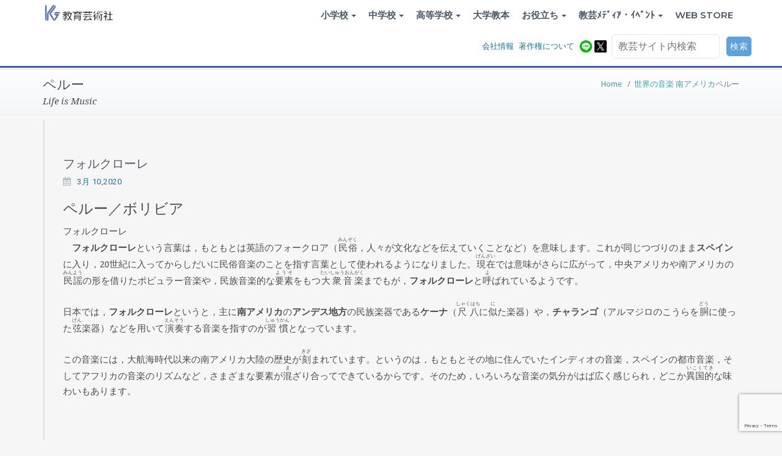

--- FILE ---
content_type: text/html; charset=UTF-8
request_url: https://www.kyogei.co.jp/category/%E4%B8%96%E7%95%8C%E3%81%AE%E9%9F%B3%E6%A5%BD/%E5%8D%97%E3%82%A2%E3%83%A1%E3%83%AA%E3%82%AB/%E3%83%9A%E3%83%AB%E3%83%BC/
body_size: 119183
content:
<!DOCTYPE html>
<html dir="ltr" lang="ja" prefix="og: https://ogp.me/ns#">
<head>	
	<meta charset="UTF-8">
    <meta name="viewport" content="width=device-width, initial-scale=1">
    <meta http-equiv="x-ua-compatible" content="ie=edge">

	
<title>ペルー - 株式会社教育芸術社</title>

		<!-- All in One SEO 4.5.8 - aioseo.com -->
		<meta name="robots" content="max-image-preview:large" />
		<meta name="google-site-verification" content="P3EoEV8mrf7TfhZboHEfPm5jdX5XA4XiZD1Ehe_EFTM" />
		<link rel="canonical" href="https://www.kyogei.co.jp/category/%E4%B8%96%E7%95%8C%E3%81%AE%E9%9F%B3%E6%A5%BD/%E5%8D%97%E3%82%A2%E3%83%A1%E3%83%AA%E3%82%AB/%E3%83%9A%E3%83%AB%E3%83%BC/" />
		<meta name="generator" content="All in One SEO (AIOSEO) 4.5.8" />
		<script type="application/ld+json" class="aioseo-schema">
			{"@context":"https:\/\/schema.org","@graph":[{"@type":"BreadcrumbList","@id":"https:\/\/www.kyogei.co.jp\/category\/%E4%B8%96%E7%95%8C%E3%81%AE%E9%9F%B3%E6%A5%BD\/%E5%8D%97%E3%82%A2%E3%83%A1%E3%83%AA%E3%82%AB\/%E3%83%9A%E3%83%AB%E3%83%BC\/#breadcrumblist","itemListElement":[{"@type":"ListItem","@id":"https:\/\/www.kyogei.co.jp\/#listItem","position":1,"name":"\u5bb6","item":"https:\/\/www.kyogei.co.jp\/","nextItem":"https:\/\/www.kyogei.co.jp\/category\/%e4%b8%96%e7%95%8c%e3%81%ae%e9%9f%b3%e6%a5%bd\/#listItem"},{"@type":"ListItem","@id":"https:\/\/www.kyogei.co.jp\/category\/%e4%b8%96%e7%95%8c%e3%81%ae%e9%9f%b3%e6%a5%bd\/#listItem","position":2,"name":"\u4e16\u754c\u306e\u97f3\u697d","item":"https:\/\/www.kyogei.co.jp\/category\/%e4%b8%96%e7%95%8c%e3%81%ae%e9%9f%b3%e6%a5%bd\/","nextItem":"https:\/\/www.kyogei.co.jp\/category\/%e4%b8%96%e7%95%8c%e3%81%ae%e9%9f%b3%e6%a5%bd\/%e5%8d%97%e3%82%a2%e3%83%a1%e3%83%aa%e3%82%ab\/#listItem","previousItem":"https:\/\/www.kyogei.co.jp\/#listItem"},{"@type":"ListItem","@id":"https:\/\/www.kyogei.co.jp\/category\/%e4%b8%96%e7%95%8c%e3%81%ae%e9%9f%b3%e6%a5%bd\/%e5%8d%97%e3%82%a2%e3%83%a1%e3%83%aa%e3%82%ab\/#listItem","position":3,"name":"\u5357\u30a2\u30e1\u30ea\u30ab","item":"https:\/\/www.kyogei.co.jp\/category\/%e4%b8%96%e7%95%8c%e3%81%ae%e9%9f%b3%e6%a5%bd\/%e5%8d%97%e3%82%a2%e3%83%a1%e3%83%aa%e3%82%ab\/","nextItem":"https:\/\/www.kyogei.co.jp\/category\/%e4%b8%96%e7%95%8c%e3%81%ae%e9%9f%b3%e6%a5%bd\/%e5%8d%97%e3%82%a2%e3%83%a1%e3%83%aa%e3%82%ab\/%e3%83%9a%e3%83%ab%e3%83%bc\/#listItem","previousItem":"https:\/\/www.kyogei.co.jp\/category\/%e4%b8%96%e7%95%8c%e3%81%ae%e9%9f%b3%e6%a5%bd\/#listItem"},{"@type":"ListItem","@id":"https:\/\/www.kyogei.co.jp\/category\/%e4%b8%96%e7%95%8c%e3%81%ae%e9%9f%b3%e6%a5%bd\/%e5%8d%97%e3%82%a2%e3%83%a1%e3%83%aa%e3%82%ab\/%e3%83%9a%e3%83%ab%e3%83%bc\/#listItem","position":4,"name":"\u30da\u30eb\u30fc","previousItem":"https:\/\/www.kyogei.co.jp\/category\/%e4%b8%96%e7%95%8c%e3%81%ae%e9%9f%b3%e6%a5%bd\/%e5%8d%97%e3%82%a2%e3%83%a1%e3%83%aa%e3%82%ab\/#listItem"}]},{"@type":"CollectionPage","@id":"https:\/\/www.kyogei.co.jp\/category\/%E4%B8%96%E7%95%8C%E3%81%AE%E9%9F%B3%E6%A5%BD\/%E5%8D%97%E3%82%A2%E3%83%A1%E3%83%AA%E3%82%AB\/%E3%83%9A%E3%83%AB%E3%83%BC\/#collectionpage","url":"https:\/\/www.kyogei.co.jp\/category\/%E4%B8%96%E7%95%8C%E3%81%AE%E9%9F%B3%E6%A5%BD\/%E5%8D%97%E3%82%A2%E3%83%A1%E3%83%AA%E3%82%AB\/%E3%83%9A%E3%83%AB%E3%83%BC\/","name":"\u30da\u30eb\u30fc - \u682a\u5f0f\u4f1a\u793e\u6559\u80b2\u82b8\u8853\u793e","inLanguage":"ja","isPartOf":{"@id":"https:\/\/www.kyogei.co.jp\/#website"},"breadcrumb":{"@id":"https:\/\/www.kyogei.co.jp\/category\/%E4%B8%96%E7%95%8C%E3%81%AE%E9%9F%B3%E6%A5%BD\/%E5%8D%97%E3%82%A2%E3%83%A1%E3%83%AA%E3%82%AB\/%E3%83%9A%E3%83%AB%E3%83%BC\/#breadcrumblist"}},{"@type":"Organization","@id":"https:\/\/www.kyogei.co.jp\/#organization","name":"\u682a\u5f0f\u4f1a\u793e\u6559\u80b2\u82b8\u8853\u793e","url":"https:\/\/www.kyogei.co.jp\/","logo":{"@type":"ImageObject","url":"https:\/\/www.kyogei.co.jp\/wp-content\/uploads\/logo_ogp_kyogei.jpg","@id":"https:\/\/www.kyogei.co.jp\/category\/%E4%B8%96%E7%95%8C%E3%81%AE%E9%9F%B3%E6%A5%BD\/%E5%8D%97%E3%82%A2%E3%83%A1%E3%83%AA%E3%82%AB\/%E3%83%9A%E3%83%AB%E3%83%BC\/#organizationLogo","width":450,"height":450},"image":{"@id":"https:\/\/www.kyogei.co.jp\/#organizationLogo"},"sameAs":["https:\/\/www.facebook.com\/kgspringseminar","https:\/\/twitter.com\/kyogei_herald","https:\/\/www.youtube.com\/user\/kyogei\/playlists"]},{"@type":"WebSite","@id":"https:\/\/www.kyogei.co.jp\/#website","url":"https:\/\/www.kyogei.co.jp\/","name":"\u682a\u5f0f\u4f1a\u793e\u6559\u80b2\u82b8\u8853\u793e","description":"Life is Music","inLanguage":"ja","publisher":{"@id":"https:\/\/www.kyogei.co.jp\/#organization"}}]}
		</script>
		<!-- All in One SEO -->

<meta name="dlm-version" content="4.9.11"><link rel='dns-prefetch' href='//static.addtoany.com' />
<link rel='dns-prefetch' href='//www.google.com' />
<link rel='dns-prefetch' href='//www.googletagmanager.com' />
<link rel='dns-prefetch' href='//fonts.googleapis.com' />
<link rel="alternate" type="application/rss+xml" title="株式会社教育芸術社 &raquo; フィード" href="https://www.kyogei.co.jp/feed/" />
<link rel="alternate" type="application/rss+xml" title="株式会社教育芸術社 &raquo; コメントフィード" href="https://www.kyogei.co.jp/comments/feed/" />
<link rel="alternate" type="application/rss+xml" title="株式会社教育芸術社 &raquo; ペルー カテゴリーのフィード" href="https://www.kyogei.co.jp/category/%e4%b8%96%e7%95%8c%e3%81%ae%e9%9f%b3%e6%a5%bd/%e5%8d%97%e3%82%a2%e3%83%a1%e3%83%aa%e3%82%ab/%e3%83%9a%e3%83%ab%e3%83%bc/feed/" />
		<!-- This site uses the Google Analytics by MonsterInsights plugin v9.4.1 - Using Analytics tracking - https://www.monsterinsights.com/ -->
		<!-- Note: MonsterInsights is not currently configured on this site. The site owner needs to authenticate with Google Analytics in the MonsterInsights settings panel. -->
					<!-- No tracking code set -->
				<!-- / Google Analytics by MonsterInsights -->
		<script type="text/javascript">
/* <![CDATA[ */
window._wpemojiSettings = {"baseUrl":"https:\/\/s.w.org\/images\/core\/emoji\/14.0.0\/72x72\/","ext":".png","svgUrl":"https:\/\/s.w.org\/images\/core\/emoji\/14.0.0\/svg\/","svgExt":".svg","source":{"concatemoji":"https:\/\/www.kyogei.co.jp\/wp-includes\/js\/wp-emoji-release.min.js?ver=6.4.7"}};
/*! This file is auto-generated */
!function(i,n){var o,s,e;function c(e){try{var t={supportTests:e,timestamp:(new Date).valueOf()};sessionStorage.setItem(o,JSON.stringify(t))}catch(e){}}function p(e,t,n){e.clearRect(0,0,e.canvas.width,e.canvas.height),e.fillText(t,0,0);var t=new Uint32Array(e.getImageData(0,0,e.canvas.width,e.canvas.height).data),r=(e.clearRect(0,0,e.canvas.width,e.canvas.height),e.fillText(n,0,0),new Uint32Array(e.getImageData(0,0,e.canvas.width,e.canvas.height).data));return t.every(function(e,t){return e===r[t]})}function u(e,t,n){switch(t){case"flag":return n(e,"\ud83c\udff3\ufe0f\u200d\u26a7\ufe0f","\ud83c\udff3\ufe0f\u200b\u26a7\ufe0f")?!1:!n(e,"\ud83c\uddfa\ud83c\uddf3","\ud83c\uddfa\u200b\ud83c\uddf3")&&!n(e,"\ud83c\udff4\udb40\udc67\udb40\udc62\udb40\udc65\udb40\udc6e\udb40\udc67\udb40\udc7f","\ud83c\udff4\u200b\udb40\udc67\u200b\udb40\udc62\u200b\udb40\udc65\u200b\udb40\udc6e\u200b\udb40\udc67\u200b\udb40\udc7f");case"emoji":return!n(e,"\ud83e\udef1\ud83c\udffb\u200d\ud83e\udef2\ud83c\udfff","\ud83e\udef1\ud83c\udffb\u200b\ud83e\udef2\ud83c\udfff")}return!1}function f(e,t,n){var r="undefined"!=typeof WorkerGlobalScope&&self instanceof WorkerGlobalScope?new OffscreenCanvas(300,150):i.createElement("canvas"),a=r.getContext("2d",{willReadFrequently:!0}),o=(a.textBaseline="top",a.font="600 32px Arial",{});return e.forEach(function(e){o[e]=t(a,e,n)}),o}function t(e){var t=i.createElement("script");t.src=e,t.defer=!0,i.head.appendChild(t)}"undefined"!=typeof Promise&&(o="wpEmojiSettingsSupports",s=["flag","emoji"],n.supports={everything:!0,everythingExceptFlag:!0},e=new Promise(function(e){i.addEventListener("DOMContentLoaded",e,{once:!0})}),new Promise(function(t){var n=function(){try{var e=JSON.parse(sessionStorage.getItem(o));if("object"==typeof e&&"number"==typeof e.timestamp&&(new Date).valueOf()<e.timestamp+604800&&"object"==typeof e.supportTests)return e.supportTests}catch(e){}return null}();if(!n){if("undefined"!=typeof Worker&&"undefined"!=typeof OffscreenCanvas&&"undefined"!=typeof URL&&URL.createObjectURL&&"undefined"!=typeof Blob)try{var e="postMessage("+f.toString()+"("+[JSON.stringify(s),u.toString(),p.toString()].join(",")+"));",r=new Blob([e],{type:"text/javascript"}),a=new Worker(URL.createObjectURL(r),{name:"wpTestEmojiSupports"});return void(a.onmessage=function(e){c(n=e.data),a.terminate(),t(n)})}catch(e){}c(n=f(s,u,p))}t(n)}).then(function(e){for(var t in e)n.supports[t]=e[t],n.supports.everything=n.supports.everything&&n.supports[t],"flag"!==t&&(n.supports.everythingExceptFlag=n.supports.everythingExceptFlag&&n.supports[t]);n.supports.everythingExceptFlag=n.supports.everythingExceptFlag&&!n.supports.flag,n.DOMReady=!1,n.readyCallback=function(){n.DOMReady=!0}}).then(function(){return e}).then(function(){var e;n.supports.everything||(n.readyCallback(),(e=n.source||{}).concatemoji?t(e.concatemoji):e.wpemoji&&e.twemoji&&(t(e.twemoji),t(e.wpemoji)))}))}((window,document),window._wpemojiSettings);
/* ]]> */
</script>
<style id='wp-emoji-styles-inline-css' type='text/css'>

	img.wp-smiley, img.emoji {
		display: inline !important;
		border: none !important;
		box-shadow: none !important;
		height: 1em !important;
		width: 1em !important;
		margin: 0 0.07em !important;
		vertical-align: -0.1em !important;
		background: none !important;
		padding: 0 !important;
	}
</style>
<link rel='stylesheet' id='wp-block-library-css' href='https://www.kyogei.co.jp/wp-includes/css/dist/block-library/style.min.css?ver=6.4.7' type='text/css' media='all' />
<style id='pdfemb-pdf-embedder-viewer-style-inline-css' type='text/css'>
.wp-block-pdfemb-pdf-embedder-viewer{max-width:none}

</style>
<style id='classic-theme-styles-inline-css' type='text/css'>
/*! This file is auto-generated */
.wp-block-button__link{color:#fff;background-color:#32373c;border-radius:9999px;box-shadow:none;text-decoration:none;padding:calc(.667em + 2px) calc(1.333em + 2px);font-size:1.125em}.wp-block-file__button{background:#32373c;color:#fff;text-decoration:none}
</style>
<style id='global-styles-inline-css' type='text/css'>
body{--wp--preset--color--black: #000000;--wp--preset--color--cyan-bluish-gray: #abb8c3;--wp--preset--color--white: #ffffff;--wp--preset--color--pale-pink: #f78da7;--wp--preset--color--vivid-red: #cf2e2e;--wp--preset--color--luminous-vivid-orange: #ff6900;--wp--preset--color--luminous-vivid-amber: #fcb900;--wp--preset--color--light-green-cyan: #7bdcb5;--wp--preset--color--vivid-green-cyan: #00d084;--wp--preset--color--pale-cyan-blue: #8ed1fc;--wp--preset--color--vivid-cyan-blue: #0693e3;--wp--preset--color--vivid-purple: #9b51e0;--wp--preset--gradient--vivid-cyan-blue-to-vivid-purple: linear-gradient(135deg,rgba(6,147,227,1) 0%,rgb(155,81,224) 100%);--wp--preset--gradient--light-green-cyan-to-vivid-green-cyan: linear-gradient(135deg,rgb(122,220,180) 0%,rgb(0,208,130) 100%);--wp--preset--gradient--luminous-vivid-amber-to-luminous-vivid-orange: linear-gradient(135deg,rgba(252,185,0,1) 0%,rgba(255,105,0,1) 100%);--wp--preset--gradient--luminous-vivid-orange-to-vivid-red: linear-gradient(135deg,rgba(255,105,0,1) 0%,rgb(207,46,46) 100%);--wp--preset--gradient--very-light-gray-to-cyan-bluish-gray: linear-gradient(135deg,rgb(238,238,238) 0%,rgb(169,184,195) 100%);--wp--preset--gradient--cool-to-warm-spectrum: linear-gradient(135deg,rgb(74,234,220) 0%,rgb(151,120,209) 20%,rgb(207,42,186) 40%,rgb(238,44,130) 60%,rgb(251,105,98) 80%,rgb(254,248,76) 100%);--wp--preset--gradient--blush-light-purple: linear-gradient(135deg,rgb(255,206,236) 0%,rgb(152,150,240) 100%);--wp--preset--gradient--blush-bordeaux: linear-gradient(135deg,rgb(254,205,165) 0%,rgb(254,45,45) 50%,rgb(107,0,62) 100%);--wp--preset--gradient--luminous-dusk: linear-gradient(135deg,rgb(255,203,112) 0%,rgb(199,81,192) 50%,rgb(65,88,208) 100%);--wp--preset--gradient--pale-ocean: linear-gradient(135deg,rgb(255,245,203) 0%,rgb(182,227,212) 50%,rgb(51,167,181) 100%);--wp--preset--gradient--electric-grass: linear-gradient(135deg,rgb(202,248,128) 0%,rgb(113,206,126) 100%);--wp--preset--gradient--midnight: linear-gradient(135deg,rgb(2,3,129) 0%,rgb(40,116,252) 100%);--wp--preset--font-size--small: 13px;--wp--preset--font-size--medium: 20px;--wp--preset--font-size--large: 36px;--wp--preset--font-size--x-large: 42px;--wp--preset--spacing--20: 0.44rem;--wp--preset--spacing--30: 0.67rem;--wp--preset--spacing--40: 1rem;--wp--preset--spacing--50: 1.5rem;--wp--preset--spacing--60: 2.25rem;--wp--preset--spacing--70: 3.38rem;--wp--preset--spacing--80: 5.06rem;--wp--preset--shadow--natural: 6px 6px 9px rgba(0, 0, 0, 0.2);--wp--preset--shadow--deep: 12px 12px 50px rgba(0, 0, 0, 0.4);--wp--preset--shadow--sharp: 6px 6px 0px rgba(0, 0, 0, 0.2);--wp--preset--shadow--outlined: 6px 6px 0px -3px rgba(255, 255, 255, 1), 6px 6px rgba(0, 0, 0, 1);--wp--preset--shadow--crisp: 6px 6px 0px rgba(0, 0, 0, 1);}:where(.is-layout-flex){gap: 0.5em;}:where(.is-layout-grid){gap: 0.5em;}body .is-layout-flow > .alignleft{float: left;margin-inline-start: 0;margin-inline-end: 2em;}body .is-layout-flow > .alignright{float: right;margin-inline-start: 2em;margin-inline-end: 0;}body .is-layout-flow > .aligncenter{margin-left: auto !important;margin-right: auto !important;}body .is-layout-constrained > .alignleft{float: left;margin-inline-start: 0;margin-inline-end: 2em;}body .is-layout-constrained > .alignright{float: right;margin-inline-start: 2em;margin-inline-end: 0;}body .is-layout-constrained > .aligncenter{margin-left: auto !important;margin-right: auto !important;}body .is-layout-constrained > :where(:not(.alignleft):not(.alignright):not(.alignfull)){max-width: var(--wp--style--global--content-size);margin-left: auto !important;margin-right: auto !important;}body .is-layout-constrained > .alignwide{max-width: var(--wp--style--global--wide-size);}body .is-layout-flex{display: flex;}body .is-layout-flex{flex-wrap: wrap;align-items: center;}body .is-layout-flex > *{margin: 0;}body .is-layout-grid{display: grid;}body .is-layout-grid > *{margin: 0;}:where(.wp-block-columns.is-layout-flex){gap: 2em;}:where(.wp-block-columns.is-layout-grid){gap: 2em;}:where(.wp-block-post-template.is-layout-flex){gap: 1.25em;}:where(.wp-block-post-template.is-layout-grid){gap: 1.25em;}.has-black-color{color: var(--wp--preset--color--black) !important;}.has-cyan-bluish-gray-color{color: var(--wp--preset--color--cyan-bluish-gray) !important;}.has-white-color{color: var(--wp--preset--color--white) !important;}.has-pale-pink-color{color: var(--wp--preset--color--pale-pink) !important;}.has-vivid-red-color{color: var(--wp--preset--color--vivid-red) !important;}.has-luminous-vivid-orange-color{color: var(--wp--preset--color--luminous-vivid-orange) !important;}.has-luminous-vivid-amber-color{color: var(--wp--preset--color--luminous-vivid-amber) !important;}.has-light-green-cyan-color{color: var(--wp--preset--color--light-green-cyan) !important;}.has-vivid-green-cyan-color{color: var(--wp--preset--color--vivid-green-cyan) !important;}.has-pale-cyan-blue-color{color: var(--wp--preset--color--pale-cyan-blue) !important;}.has-vivid-cyan-blue-color{color: var(--wp--preset--color--vivid-cyan-blue) !important;}.has-vivid-purple-color{color: var(--wp--preset--color--vivid-purple) !important;}.has-black-background-color{background-color: var(--wp--preset--color--black) !important;}.has-cyan-bluish-gray-background-color{background-color: var(--wp--preset--color--cyan-bluish-gray) !important;}.has-white-background-color{background-color: var(--wp--preset--color--white) !important;}.has-pale-pink-background-color{background-color: var(--wp--preset--color--pale-pink) !important;}.has-vivid-red-background-color{background-color: var(--wp--preset--color--vivid-red) !important;}.has-luminous-vivid-orange-background-color{background-color: var(--wp--preset--color--luminous-vivid-orange) !important;}.has-luminous-vivid-amber-background-color{background-color: var(--wp--preset--color--luminous-vivid-amber) !important;}.has-light-green-cyan-background-color{background-color: var(--wp--preset--color--light-green-cyan) !important;}.has-vivid-green-cyan-background-color{background-color: var(--wp--preset--color--vivid-green-cyan) !important;}.has-pale-cyan-blue-background-color{background-color: var(--wp--preset--color--pale-cyan-blue) !important;}.has-vivid-cyan-blue-background-color{background-color: var(--wp--preset--color--vivid-cyan-blue) !important;}.has-vivid-purple-background-color{background-color: var(--wp--preset--color--vivid-purple) !important;}.has-black-border-color{border-color: var(--wp--preset--color--black) !important;}.has-cyan-bluish-gray-border-color{border-color: var(--wp--preset--color--cyan-bluish-gray) !important;}.has-white-border-color{border-color: var(--wp--preset--color--white) !important;}.has-pale-pink-border-color{border-color: var(--wp--preset--color--pale-pink) !important;}.has-vivid-red-border-color{border-color: var(--wp--preset--color--vivid-red) !important;}.has-luminous-vivid-orange-border-color{border-color: var(--wp--preset--color--luminous-vivid-orange) !important;}.has-luminous-vivid-amber-border-color{border-color: var(--wp--preset--color--luminous-vivid-amber) !important;}.has-light-green-cyan-border-color{border-color: var(--wp--preset--color--light-green-cyan) !important;}.has-vivid-green-cyan-border-color{border-color: var(--wp--preset--color--vivid-green-cyan) !important;}.has-pale-cyan-blue-border-color{border-color: var(--wp--preset--color--pale-cyan-blue) !important;}.has-vivid-cyan-blue-border-color{border-color: var(--wp--preset--color--vivid-cyan-blue) !important;}.has-vivid-purple-border-color{border-color: var(--wp--preset--color--vivid-purple) !important;}.has-vivid-cyan-blue-to-vivid-purple-gradient-background{background: var(--wp--preset--gradient--vivid-cyan-blue-to-vivid-purple) !important;}.has-light-green-cyan-to-vivid-green-cyan-gradient-background{background: var(--wp--preset--gradient--light-green-cyan-to-vivid-green-cyan) !important;}.has-luminous-vivid-amber-to-luminous-vivid-orange-gradient-background{background: var(--wp--preset--gradient--luminous-vivid-amber-to-luminous-vivid-orange) !important;}.has-luminous-vivid-orange-to-vivid-red-gradient-background{background: var(--wp--preset--gradient--luminous-vivid-orange-to-vivid-red) !important;}.has-very-light-gray-to-cyan-bluish-gray-gradient-background{background: var(--wp--preset--gradient--very-light-gray-to-cyan-bluish-gray) !important;}.has-cool-to-warm-spectrum-gradient-background{background: var(--wp--preset--gradient--cool-to-warm-spectrum) !important;}.has-blush-light-purple-gradient-background{background: var(--wp--preset--gradient--blush-light-purple) !important;}.has-blush-bordeaux-gradient-background{background: var(--wp--preset--gradient--blush-bordeaux) !important;}.has-luminous-dusk-gradient-background{background: var(--wp--preset--gradient--luminous-dusk) !important;}.has-pale-ocean-gradient-background{background: var(--wp--preset--gradient--pale-ocean) !important;}.has-electric-grass-gradient-background{background: var(--wp--preset--gradient--electric-grass) !important;}.has-midnight-gradient-background{background: var(--wp--preset--gradient--midnight) !important;}.has-small-font-size{font-size: var(--wp--preset--font-size--small) !important;}.has-medium-font-size{font-size: var(--wp--preset--font-size--medium) !important;}.has-large-font-size{font-size: var(--wp--preset--font-size--large) !important;}.has-x-large-font-size{font-size: var(--wp--preset--font-size--x-large) !important;}
.wp-block-navigation a:where(:not(.wp-element-button)){color: inherit;}
:where(.wp-block-post-template.is-layout-flex){gap: 1.25em;}:where(.wp-block-post-template.is-layout-grid){gap: 1.25em;}
:where(.wp-block-columns.is-layout-flex){gap: 2em;}:where(.wp-block-columns.is-layout-grid){gap: 2em;}
.wp-block-pullquote{font-size: 1.5em;line-height: 1.6;}
</style>
<link rel='stylesheet' id='contact-form-7-css' href='https://www.kyogei.co.jp/wp-content/plugins/contact-form-7/includes/css/styles.css?ver=5.5.6.1' type='text/css' media='all' />
<link rel='stylesheet' id='searchandfilter-css' href='https://www.kyogei.co.jp/wp-content/plugins/search-filter/style.css?ver=1' type='text/css' media='all' />
<link rel='stylesheet' id='wp-faq-public-style-css' href='https://www.kyogei.co.jp/wp-content/plugins/sp-faq/assets/css/wp-faq-public.css?ver=3.9.2' type='text/css' media='all' />
<link rel='stylesheet' id='default-icon-styles-css' href='https://www.kyogei.co.jp/wp-content/plugins/svg-vector-icon-plugin/public/../admin/css/wordpress-svg-icon-plugin-style.min.css?ver=6.4.7' type='text/css' media='all' />
<link rel='stylesheet' id='whats-new-style-css' href='https://www.kyogei.co.jp/wp-content/plugins/whats-new-genarator/whats-new.css?ver=2.0.2' type='text/css' media='all' />
<link rel='stylesheet' id='parent-style-css' href='https://www.kyogei.co.jp/wp-content/themes/busiprof/style.css?ver=6.4.7' type='text/css' media='all' />
<link rel='stylesheet' id='child-style-css' href='https://www.kyogei.co.jp/wp-content/themes/vdperanto/style.css?ver=6.4.7' type='text/css' media='all' />
<link rel='stylesheet' id='busiprof-fonts-css' href='//fonts.googleapis.com/css?family=Droid+Sans%3A400%2C700%2C800%7CMontserrat%3A300%2C300i%2C400%2C400i%2C500%2C500i%2C600%2C600i%2C700%2C700i%2C800%2C800i%2C900%7CRoboto%3A+100%2C300%2C400%2C500%2C700%2C900%7CRaleway+%3A100%2C200%2C300%2C400%2C500%2C600%2C700%2C800%2C900%7CDroid+Serif%3A400%2C700&#038;subset=latin%2Clatin-ext' type='text/css' media='all' />
<link rel='stylesheet' id='style-css' href='https://www.kyogei.co.jp/wp-content/themes/busiprof/style.css?ver=6.4.7' type='text/css' media='all' />
<style id='style-inline-css' type='text/css'>
.service-box:nth-child(1) .service-icon {
                            color: #e91e63;
				}.service-box:nth-child(2) .service-icon {
                            color: #00bcd4;
				}.service-box:nth-child(3) .service-icon {
                            color: #4caf50;
				}.service-box:nth-child(4) .service-icon {
                            color: #51c66e;
				}.service-box:nth-child(5) .service-icon {
                            color: #dd3333;
				}.service-box:nth-child(6) .service-icon {
                            color: #1e73be;
				}.service-box:nth-child(8) .service-icon {
                            color: #dd3333;
				}
</style>
<link rel='stylesheet' id='bootstrap-css-css' href='https://www.kyogei.co.jp/wp-content/themes/busiprof/css/bootstrap.css?ver=6.4.7' type='text/css' media='all' />
<link rel='stylesheet' id='custom-css-css' href='https://www.kyogei.co.jp/wp-content/themes/busiprof/css/custom.css?ver=6.4.7' type='text/css' media='all' />
<link rel='stylesheet' id='flexslider-css-css' href='https://www.kyogei.co.jp/wp-content/themes/busiprof/css/flexslider.css?ver=6.4.7' type='text/css' media='all' />
<link rel='stylesheet' id='busiporf-Droid-css' href='//fonts.googleapis.com/css?family=Droid+Sans%3A400%2C700&#038;ver=6.4.7' type='text/css' media='all' />
<link rel='stylesheet' id='busiporf-Montserrat-css' href='//fonts.googleapis.com/css?family=Montserrat%3A400%2C700&#038;ver=6.4.7' type='text/css' media='all' />
<link rel='stylesheet' id='busiporf-Droid-serif-css' href='//fonts.googleapis.com/css?family=Droid+Serif%3A400%2C400italic%2C700%2C700italic&#038;ver=6.4.7' type='text/css' media='all' />
<link rel='stylesheet' id='font-awesome-css-css' href='https://www.kyogei.co.jp/wp-content/themes/busiprof/css/font-awesome/css/font-awesome.min.css?ver=6.4.7' type='text/css' media='all' />
<link rel='stylesheet' id='slb_core-css' href='https://www.kyogei.co.jp/wp-content/plugins/simple-lightbox/client/css/app.css?ver=2.9.3' type='text/css' media='all' />
<link rel='stylesheet' id='tablepress-default-css' href='https://www.kyogei.co.jp/wp-content/plugins/tablepress/css/build/default.css?ver=2.2.5' type='text/css' media='all' />
<link rel='stylesheet' id='addtoany-css' href='https://www.kyogei.co.jp/wp-content/plugins/add-to-any/addtoany.min.css?ver=1.16' type='text/css' media='all' />
<link rel='stylesheet' id='cf7cf-style-css' href='https://www.kyogei.co.jp/wp-content/plugins/cf7-conditional-fields/style.css?ver=2.4.7' type='text/css' media='all' />
<!--n2css--><!--n2js--><script type="text/javascript" src="https://www.kyogei.co.jp/wp-includes/js/jquery/jquery.min.js?ver=3.7.1" id="jquery-core-js"></script>
<script type="text/javascript" src="https://www.kyogei.co.jp/wp-includes/js/jquery/jquery-migrate.min.js?ver=3.4.1" id="jquery-migrate-js"></script>
<script type="text/javascript" id="addtoany-core-js-before">
/* <![CDATA[ */
window.a2a_config=window.a2a_config||{};a2a_config.callbacks=[];a2a_config.overlays=[];a2a_config.templates={};a2a_localize = {
	Share: "共有",
	Save: "ブックマーク",
	Subscribe: "購読",
	Email: "メール",
	Bookmark: "ブックマーク",
	ShowAll: "すべて表示する",
	ShowLess: "小さく表示する",
	FindServices: "サービスを探す",
	FindAnyServiceToAddTo: "追加するサービスを今すぐ探す",
	PoweredBy: "Powered by",
	ShareViaEmail: "メールでシェアする",
	SubscribeViaEmail: "メールで購読する",
	BookmarkInYourBrowser: "ブラウザにブックマーク",
	BookmarkInstructions: "このページをブックマークするには、 Ctrl+D または \u2318+D を押下。",
	AddToYourFavorites: "お気に入りに追加",
	SendFromWebOrProgram: "任意のメールアドレスまたはメールプログラムから送信",
	EmailProgram: "メールプログラム",
	More: "詳細&#8230;",
	ThanksForSharing: "共有ありがとうございます !",
	ThanksForFollowing: "フォローありがとうございます !"
};
/* ]]> */
</script>
<script type="text/javascript" defer src="https://static.addtoany.com/menu/page.js" id="addtoany-core-js"></script>
<script type="text/javascript" defer src="https://www.kyogei.co.jp/wp-content/plugins/add-to-any/addtoany.min.js?ver=1.1" id="addtoany-jquery-js"></script>
<script type="text/javascript" src="https://www.kyogei.co.jp/wp-content/plugins/flowpaper-lite-pdf-flipbook/assets/lity/lity.min.js" id="lity-js-js"></script>
<script type="text/javascript" id="3d-flip-book-client-locale-loader-js-extra">
/* <![CDATA[ */
var FB3D_CLIENT_LOCALE = {"ajaxurl":"https:\/\/www.kyogei.co.jp\/wp-admin\/admin-ajax.php","dictionary":{"Table of contents":"Table of contents","Close":"Close","Bookmarks":"Bookmarks","Thumbnails":"Thumbnails","Search":"Search","Share":"Share","Facebook":"Facebook","Twitter":"Twitter","Email":"Email","Play":"Play","Previous page":"Previous page","Next page":"Next page","Zoom in":"Zoom in","Zoom out":"Zoom out","Fit view":"Fit view","Auto play":"Auto play","Full screen":"Full screen","More":"More","Smart pan":"Smart pan","Single page":"Single page","Sounds":"Sounds","Stats":"Stats","Print":"Print","Download":"Download","Goto first page":"Goto first page","Goto last page":"Goto last page"},"images":"https:\/\/www.kyogei.co.jp\/wp-content\/plugins\/interactive-3d-flipbook-powered-physics-engine\/assets\/images\/","jsData":{"urls":[],"posts":{"ids_mis":[],"ids":[]},"pages":[],"firstPages":[],"bookCtrlProps":[],"bookTemplates":[]},"key":"3d-flip-book","pdfJS":{"pdfJsLib":"https:\/\/www.kyogei.co.jp\/wp-content\/plugins\/interactive-3d-flipbook-powered-physics-engine\/assets\/js\/pdf.min.js?ver=4.3.136","pdfJsWorker":"https:\/\/www.kyogei.co.jp\/wp-content\/plugins\/interactive-3d-flipbook-powered-physics-engine\/assets\/js\/pdf.worker.js?ver=4.3.136","stablePdfJsLib":"https:\/\/www.kyogei.co.jp\/wp-content\/plugins\/interactive-3d-flipbook-powered-physics-engine\/assets\/js\/stable\/pdf.min.js?ver=2.5.207","stablePdfJsWorker":"https:\/\/www.kyogei.co.jp\/wp-content\/plugins\/interactive-3d-flipbook-powered-physics-engine\/assets\/js\/stable\/pdf.worker.js?ver=2.5.207","pdfJsCMapUrl":"https:\/\/www.kyogei.co.jp\/wp-content\/plugins\/interactive-3d-flipbook-powered-physics-engine\/assets\/cmaps\/"},"cacheurl":"https:\/\/www.kyogei.co.jp\/wp-content\/uploads\/3d-flip-book\/cache\/","pluginsurl":"https:\/\/www.kyogei.co.jp\/wp-content\/plugins\/","pluginurl":"https:\/\/www.kyogei.co.jp\/wp-content\/plugins\/interactive-3d-flipbook-powered-physics-engine\/","thumbnailSize":{"width":"150","height":"150"},"version":"1.16.14"};
/* ]]> */
</script>
<script type="text/javascript" src="https://www.kyogei.co.jp/wp-content/plugins/interactive-3d-flipbook-powered-physics-engine/assets/js/client-locale-loader.js?ver=1.16.14" id="3d-flip-book-client-locale-loader-js" async="async" data-wp-strategy="async"></script>
<script type="text/javascript" src="https://www.kyogei.co.jp/wp-content/themes/busiprof/js/bootstrap.min.js?ver=6.4.7" id="busiporf-bootstrap-js-js"></script>
<script type="text/javascript" src="https://www.kyogei.co.jp/wp-content/themes/busiprof/js/custom.js?ver=6.4.7" id="busiporf-custom-js-js"></script>

<!-- Google アナリティクス スニペット (Site Kit が追加) -->
<script type="text/javascript" src="https://www.googletagmanager.com/gtag/js?id=G-QPL254VE27" id="google_gtagjs-js" async></script>
<script type="text/javascript" id="google_gtagjs-js-after">
/* <![CDATA[ */
window.dataLayer = window.dataLayer || [];function gtag(){dataLayer.push(arguments);}
gtag('set', 'linker', {"domains":["www.kyogei.co.jp"]} );
gtag("js", new Date());
gtag("set", "developer_id.dZTNiMT", true);
gtag("config", "G-QPL254VE27");
/* ]]> */
</script>

<!-- (ここまで) Google アナリティクス スニペット (Site Kit が追加) -->
<link rel="https://api.w.org/" href="https://www.kyogei.co.jp/wp-json/" /><link rel="alternate" type="application/json" href="https://www.kyogei.co.jp/wp-json/wp/v2/categories/80" /><link rel="EditURI" type="application/rsd+xml" title="RSD" href="https://www.kyogei.co.jp/xmlrpc.php?rsd" />
<meta name="generator" content="WordPress 6.4.7" />
<meta name="generator" content="Site Kit by Google 1.122.0" /><script src="https://ajax.googleapis.com/ajax/libs/jquery/3.4.1/jquery.min.js"></script>
<script src="https://nightly.datatables.net/js/jquery.dataTables.js"></script><link rel="icon" href="https://www.kyogei.co.jp/wp-content/uploads/cropped-favicon-32x32.png" sizes="32x32" />
<link rel="icon" href="https://www.kyogei.co.jp/wp-content/uploads/cropped-favicon-192x192.png" sizes="192x192" />
<link rel="apple-touch-icon" href="https://www.kyogei.co.jp/wp-content/uploads/cropped-favicon-180x180.png" />
<meta name="msapplication-TileImage" content="https://www.kyogei.co.jp/wp-content/uploads/cropped-favicon-270x270.png" />

<!-- webstore CSS-->

    <link rel="stylesheet" href="https://www.kyogei.co.jp/wp-content/themes/vdperanto/style_searchbox1.css">

    <link rel="stylesheet" href="https://www.kyogei.co.jp/wp-content/themes/vdperanto/style_searchbox2.css">

		<style type="text/css" id="wp-custom-css">
			/*UL listドットなし*/
ul { list-style-type: none!important; }

/*リンク文字色変更なし*/
a,a:hover,a:active{
    color: inherit;
}
/*リンク文字色透明度*/
a,a:visited{
opacity:0.9;
}
/*リンク文字色*/
a,a:link{
color:#006699;
}


/*PCでは無効（改行しない）*/
.sumaho{
    display: none;
}

/*スマートフォンでは有効（改行する）*/
@media screen and (max-width:768px) {
    .sumaho{
        display: block;
    }

}
.youtube {
position: relative;
padding-bottom: 56.25%;
height: 0;
overflow: hidden;

}

.youtube iframe {
position: absolute;
top: 0;
left: 0;
width: 100%;
height: 100%;

}

.youtube2 {
position: relative;
padding-bottom: 56.25%;
height: 0;
overflow: hidden;

}

.youtube2 iframe {
position: absolute;
top: 0;
left: 0;
width: 50%;
height: 50%;

}

/*正方形ビデオ*/
.video-wrapper {
      position: relative;
      width: 100%;
      aspect-ratio: 1; /* 横幅に対する高さの比率を1:1にする */
      overflow: hidden;
    }

    .video-wrapper iframe {
      position: absolute;
      top: 0;
      left: 0;
      width: 100%;
      height: 100%;
    }


/*SNSの埋め込みを中央に揃えるコード*/
.video-container, 
.instagram-container, 
.facebook-container,
.twitter-tweet,
.instagram-media {
    margin: 30px auto !important;
}


.list-box-footer {
  display: table;
}
.list-img,
.list-text {
  display: table-cell;
	text-align: center;
	padding: 5px;
	font-size: 12px;
}





/*リスト */

.post ul li {
font-size: 15px;
line-height: 22px;
}

.post ol li {
font-size: 15px;
line-height: 22px;
}

/* 改行切り替え */
@media screen and (min-width: 650px){	
  .br-pc { display:block; }
  .br-sp { display:none; }
}
@media screen and (max-width: 650px){	
  .br-pc { display:none; }
  .br-sp { display:block; }
}

@media screen and (min-width: 340px){	
  .br-pc { display:block; }
  .br-sp { display:none; }
}
@media screen and (max-width: 650px){	
  .br-pc { display:none; }
  .br-sp { display:block; }
}
/*上下罫線付き見出し*/
.title1 {
	font-size: 18px;
		line-height:1.2em;
 text-align: center;
 color: #364e96; /*文字色紺*/
 padding: 0.3em 0.3em ;/*上下の余白*/
  border-top: solid 2px #364e96;/*上線*/
  border-bottom: solid 2px #364e96;/*下線*/
	margin:0.5em 0px;
}

.title1b {
	font-size: 18px;
		line-height:1.2em;
 text-align: center;
 color: #ffffff; /*文字色白*/
 padding: 0.3em 0.3em ;/*上下の余白*/
background-color:#364e96;/*紺*/
	border-top: solid 2px #364e96;/*上線*/
  border-bottom: solid 2px #364e96;/*下線*/
	margin:0.5em 0px;
}

.title2 {
	font-size: 18px;
	line-height:1.2em;
 text-align: center;
	color: #62c1ce;/*文字色エメラルドグリーン*/
  padding: 0.3em 0.3em ;/*上下の余白*/
  border-top: solid 2px #62c1ce;/*上線*/
  border-bottom: solid 2px #62c1ce;/*下線*/
	margin:0.5em 0px;
}

.title2b {
	font-size: 18px;
	line-height:1.2em;
 text-align: center;
	color: #ffffff;/*文字色白*/
  padding: 0.3em 0.3em ;/*上下の余白*/
	background-color:#62c1ce;/*エメラルドグリーン*/
  border-top: solid 2px #62c1ce;/*上線*/
  border-bottom: solid 2px #62c1ce;/*下線*/
	margin:0.5em 0px;
}

.title3 {
	font-size: 18px;
	line-height:1.2em;
 text-align: center;
	color: #dc143c;/*文字色赤*/
  padding: 0.3em 0.3em ;/*上下の余白*/
 border-top: solid 2px #dc143c;/*上線赤*/
 border-bottom: solid 2px #dc143c;/*下線赤*/
	margin:0.5em 0px;
}

.title3b {
	font-size: 18px;
	line-height:1.2em;
 text-align: center;
color: #ffffff;/*文字色白*/
padding: 0.3em 0.3em ;/*上下の余白*/
background-color: #dc143c;/*赤*/
	border-top: solid 2px #dc143c;/*上線赤*/
 border-bottom: solid 2px #dc143c;/*下線赤*/
	margin:0.5em 0px;
}

.title4 {
	font-size: 18px;
	line-height:1.2em;
 text-align: center;

	color: #737d82;/*文字色darkgray*/
  padding: 0.3em 0.3em ;/*上下の余白*/
  border-top: solid 2px #737d82;/*上線*/
  border-bottom: solid 2px #737d82;/*下線*/
	margin:0.5em 0px;
}

.title4b {
	font-size: 18px;
	line-height:18px;
 text-align: center;
	color: #ffffff;/*文字色白*/
  padding: 0.3em 0.3em ;/*上下の余白*/
background-color:#737d82;/*darkgray*/
	border-top: solid 2px #737d82;/*上線*/
  border-bottom: solid 2px #737d82;/*下線*/
	margin:0.5em 0px;
}

.title5 {
	font-size: 18px;
	line-height:18px;
 text-align: center;
	color: #006699;/*文字色darkblue*/
  padding: 0.3em 0.3em ;/*上下の余白*/
  border-top: solid 2px #006699;/*上線*/
  border-bottom: solid 2px #006699;/*下線*/
	margin:0.5em 0px;
}

.title5b {
	font-size: 18px;
	line-height:18px;
 text-align: center;
	color: #ffffff;/*文字色白*/
  padding: 0.3em 0.3em ;/*上下の余白*/
background-color:#006699;/*darkblue*/
	border-top: solid 2px #006699;/*上線*/
  border-bottom: solid 2px #006699;/*下線*/
	margin:0.5em 0px;
}

.title6 {
	font-size: 18px;
	line-height:18px;
 text-align: center;
	color: #3b7960;/*文字色とくさいろ*/
  padding: 0.3em 0.3em ;/*上下の余白*/
  border-top: solid 2px #3b7960;/*上線*/
  border-bottom: solid 2px #3b7960;/*下線*/
	margin:0.5em 0px;
}

.title6b {
	font-size: 18px;
	line-height:18px;
 text-align: center;
	color: #ffffff;/*文字色白*/
  padding: 0.3em 0.3em ;/*上下の余白*/
background-color:#3b7960;/*とくさいろ*/
border-top: solid 2px #3b7960;/*上線*/
  border-bottom: solid 2px #3b7960;/*下線*/
	margin:0.5em 0px;
}

.title-r8k1 {
	font-size: 28px;
	line-height:1.3em;
 text-align: center;
	color: #ffffff;/*文字色白*/
  padding: 0.3em 0.3em ;/*上下の余白*/
background-color:#339966;/*みどり*/
border-top: solid 2px #339966;/*上線*/
  border-bottom: solid 2px #339966;/*下線*/
	margin:0.5em 0px;
}


.title_mousa1r8 {
	font-size: 20px;
	line-height:1.3em;
 text-align: center;
	color: #cc0033;/*文字色MOUSAPINK*/
  padding: 0.3em 0.3em ;/*上下の余白*/
background-color:#ffcccc;/*mousapink*/
border-top: solid 2px #ffcccc;/*上線*/
  border-bottom: solid 2px #ffcccc;/*下線*/
	margin:0.5em 0px;
}

.title6mousa {
	font-size: 18px;
	line-height:18px;
 text-align: center;
	color: #ffffff;/*文字色MOUSAPINK*/
  padding: 0.3em 0.3em ;/*上下の余白*/
background-color:#c71585;/*mousapink*/
border-top: solid 2px #c71585;/*上線*/
  border-bottom: solid 2px #c71585;/*下線*/
	margin:0.5em 0px;
}

.title6c {
	font-size: 18px;
	line-height:18px;
 text-align: center;
	color: #ffffff;/*文字色白*/
  padding: 0.3em 0.3em ;/*上下の余白*/
background-color:#008800;/*SS緑*/
border-top: solid 2px #008800;/*上線*/
  border-bottom: solid 2px #008800;/*下線*/
	margin:0.5em 0px;
}

.title6d {
	font-size: 18px;
	line-height:18px;
 text-align: center;
	color: #ffffff;/*文字色白*/
  padding: 0.3em 0.3em ;/*上下の余白*/
background-color:#ff1493;/*SSpink*/
border-top: solid 2px #ff1493;/*上線*/
  border-bottom: solid 2px #ff1493;/*下線*/
	margin:0.5em 0px;
}

.title6_navy {
	font-size: 18px;
	line-height:18px;
 text-align: center;
	color: #285772;/*ネイビー*/
  padding: 0.3em 0.3em ;/*上下の余白*/
  border-top: solid 2px #285772;/*上線*/
  border-bottom: solid 2px #285772;/*下線*/
	margin:0.5em 0px;
}

.title7 {
	font-size: 18px;
	line-height:18px;
 text-align: center;
	color: #990066;/*mousaピンク*/
  padding: 0.3em 0.3em ;/*上下の余白*/
  border-top: solid 2px #990066;/*上線*/
  border-bottom: solid 2px #990066;/*下線*/
	margin:0.5em 0px;
}


.title7lightpink {
	font-size: 18px;
	line-height:18px;
 text-align: center;
	color: #ffb6c1;/*ライトピンク*/
  padding: 0.3em 0.3em ;/*上下の余白*/
  border-top: solid 2px #ffb6c1;/*上線*/
  border-bottom: solid 2px #ffb6c1;/*下線*/
	margin:0.5em 0px;
}

.title7b {
	font-size: 18px;
	line-height:18px;
 text-align: center;
	color: #ffffff;/*文字色白*/
  padding: 0.3em 0.3em ;/*上下の余白*/
background-color:#990066;/*ピンク*/
	
border-top: solid 2px #990066;/*上線*/
  border-bottom: solid 2px #990066;/*下線*/
	margin:0.5em 0px;
}

.title7blightpink {
	font-size: 18px;
	line-height:18px;
 text-align: center;
	color: #ffffff;/*文字色白*/
  padding: 0.3em 0.3em ;/*上下の余白*/
background-color:#ffb6c1;/*ピンク*/
	
border-top: solid 2px #ffb6c1;/*上線*/
  border-bottom: solid 2px #ffb6c1;/*下線*/
	margin:0.5em 0px;
}

.title8 {
	font-size: 18px;
	line-height:18px;
 text-align: center;
	color: #FF3366;
  padding: 0.3em 0.3em ;/*上下の余白*/
  border-top: solid 2px #FF3366;/*上線*/
  border-bottom: solid 2px #FF3366;/*下線*/
	margin:0.5em 0px;
}

.title9 {
	font-size: 18px;
	line-height:18px;
 text-align: center;
	color: #FF6633;
  padding: 0.3em 0.3em ;/*上下の余白*/
  border-top: solid 2px #FF6633;/*上線*/
  border-bottom: solid 2px #FF6633;/*下線*/
	margin:0.5em 0px;
}

.title10 {
	font-size: 18px;
	line-height:18px;
 text-align: center;
	color: #339999;
  padding: 0.3em 0.3em ;/*上下の余白*/
  border-top: solid 2px #339999;/*上線*/
  border-bottom: solid 2px #339999;/*下線*/
	margin:0.5em 0px;
}

.title11 {
	font-size: 18px;
	line-height:18px;
 text-align: center;
	color: #339933;
  padding: 0.3em 0.3em ;/*上下の余白*/
  border-top: solid 2px #339933;/*上線*/
  border-bottom: solid 2px #339933;/*下線*/
	margin:0.5em 0px;
}



.title8orange {
	font-size: 18px;
	line-height:18px;
 text-align: center;
	color: #ffffff;/*文字色白*/
  padding: 0.3em 0.3em ;/*上下の余白*/
background-color:#ff7f50;/*オレンジ*/
	
border-top: solid 2px #ff7f50;/*上線*/
  border-bottom: solid 2px #ff7f50;/*下線*/
	margin:0.5em 0px;
}

.title9mgreen {
	font-size: 18px;
	line-height:18px;
 text-align: center;
	color: #ffffff;/*文字色白*/
  padding: 0.3em 0.3em ;/*上下の余白*/
background-color:#3cb371;/*ミディアムグリーン*/
	
border-top: solid 2px #3cb371;/*上線*/
  border-bottom: solid 2px #3cb371;/*下線*/
	margin:0.5em 0px;
}

.title9lightgreenback {
	font-size: 18px;
	line-height:18px;
 text-align: center;
	color: #241a08;/*黒系*/
  padding: 0.3em 0.3em ;/*上下の余白*/
background-color:#E1EFD2;/*薄いグリーン*/
	
border-top: solid 2px #E1EFD2;/*上線*/
  border-bottom: solid 2px #E1EFD2;/*下線*/
	margin:0.5em 0px;
}

.title10ceruleanblue  {
	font-size: 18px;
	line-height:18px;
 text-align: center;
	color: #ffffff;/*文字色白*/
  padding: 0.3em 0.3em ;/*上下の余白*/
background-color:#008db7;/*セルリアンブルー*/
	
border-top: solid 2px #008db7;/*上線*/
  border-bottom: solid 2px #008db7;/*下線*/
	margin:0.5em 0px;
}


.title_es1 {
	font-size: 18px;
		line-height:18px;
 text-align: center;
 color: #ffffff; /*文字色白*/
 padding: 0.8em 0.3em ;/*上下の余白*/
background-color:#f542b1;/*ピンク*/
	border-top: solid 2px #f542b1;/*上線*/
  border-bottom: solid 2px #f542b1;/*下線*/
		margin:0.5em 0px;
}

.title_es2 {
	font-size: 18px;
		line-height:18px;
 text-align: center;
 color: #f542b1; /*文字色ピンク*/
 padding: 0.8em 0.3em ;/*上下の余白*/
background-color:#f7ebf2;/*ピンク薄*/
	border-top: solid 2px #f7ebf2;/*上線*/
  border-bottom: solid 2px #f7ebf2;/*下線*/
		margin:0.5em 0px;
}

.title_jh1 {
	font-size: 18px;
		line-height:18px;
 text-align: center;
 color: #ffffff; /*文字色白*/
 padding: 0.8em 0.3em ;/*上下の余白*/
background-color:#5dd3b7;/*グリーン系*/
	border-top: solid 2px #5dd3b7;/*上線*/
  border-bottom: solid 2px #5dd3b7;/*下線*/
		margin:0.5em 0px;
}

.title_jh2 {
	font-size: 18px;
		line-height:18px;
 text-align: center;
 color: #5dd3b7; /*文字色グリーン系*/
 padding: 0.8em 0.3em ;/*上下の余白*/
background-color:#b5fad6;/*薄グリーン*/
	border-top: solid 2px #b5fad6;/*上線*/
  border-bottom: solid 2px #b5fad6;/*下線*/
		margin:0.5em 0px;
}

.title_hs1 {
	font-size: 22px;
		line-height:29px;
 text-align: center;
 color: #ffffff; /*文字色白*/
 padding: 0.5em 0.3em ;/*上下の余白*/
background-color: #aaa1e6;/*紫*/
	border-top: solid 2px #aaa1e6;/*上線*/
  border-bottom: solid 2px #aaa1e6;/*下線*/
		margin:0.5em 0px;
}

.title_hs2 {
	font-size: 18px;
		line-height:18px;
 text-align: center;
 color: #aaa1e6; /*文字色紫*/
 padding: 0.8em 0.3em ;/*上下の余白*/
background-color:#e2dff5;/*薄い紫*/
	border-top: solid 2px #e2dff5;/*上線*/
  border-bottom: solid 2px #e2dff5;/*下線*/
		margin:0.5em 0px;
}

.box10 {
    padding: 0.5em 1em;
    margin: 2em 0;
    color: #00BCD4;
    background: #e4fcff;/*背景色*/
    border-top: solid 6px #1dc1d6;
    box-shadow: 0 3px 4px rgba(0, 0, 0, 0.32);/*影*/
width:100%;
	height:85px;	
display: inline-flex; /* 要素をインライン用のflexコンテナとして定義する */
justify-content: center;/* flexアイテムの上下中央を指定する */
align-items: center; /* flexアイテムの左右中央を指定する */

}
.box10 p {	
vertical-align: middle;
	margin: 0; 
    padding: 0;
}
/*green*/
.box4{
    padding: 8px 19px;
    margin: 2em 0;
    color: #2c2c2f;
    background: #cde4ff;
    border-top: solid 5px #5989cf;
    border-bottom: solid 5px #5989cf;
	width:100%;
	height:85px;	
display: inline-flex; /* 要素をインライン用のflexコンテナとして定義する */
justify-content: center;/* flexアイテムの上下中央を指定する */
align-items: center; /* flexアイテムの左右中央を指定する */

}
.box4 p {
	vertical-align: middle;
    margin: 0; 
    padding: 0;
}

/*red*/
.box4red{
    padding: 8px 19px;
    margin: 2em 0;
    color: #2c2c2f;
    background: #ffffff;
    border-top: solid 5px #dc143c;
    border-bottom: solid 5px #dc143c;
	width:100%;
	height:85px;	
display: inline-flex; /* 要素をインライン用のflexコンテナとして定義する */
justify-content: center;/* flexアイテムの上下中央を指定する */
align-items: center; /* flexアイテムの左右中央を指定する */

}
.box4red p {
	vertical-align: middle;
    margin: 0; 
    padding: 0;
}

/*green*/
.box22{
    padding: 0.5em 1em;
    margin: 1em 0;
    background: #ffffff;
    border-left: solid 6px #5bb7ae;
    box-shadow: 0px 2px 3px rgba(0, 0, 0, 0.33);
		width:100%;
	height:85px;	
display: inline-flex; /* 要素をインライン用のflexコンテナとして定義する */
justify-content: center;/* flexアイテムの上下中央を指定する */
align-items: center; /* flexアイテムの左右中央を指定する */

}
.box22 p {
	vertical-align: middle;
	margin: 0; 
    padding: 0;
	line-height:19px;
}

/*green反転*/
.box22r{
    padding: 0.5em 1em;
    margin: 1em 0;
    background: #5bb7ae;
    border-left: solid 6px #ffffffae;
    box-shadow: 0px 2px 3px rgba(0, 0, 0, 0.33);
		width:100%;
	height:85px;	
display: inline-flex; /* 要素をインライン用のflexコンテナとして定義する */
justify-content: center;/* flexアイテムの上下中央を指定する */
align-items: center; /* flexアイテムの左右中央を指定する */

}
.box22r p {
	vertical-align: middle;
	margin: 0; 
    padding: 0;
	line-height:19px;
}

/*green縦幅auto*/
.box22auto{
    padding: 0.9em 1.2em;
    margin: 1em 0;
    background: #ffffff;
    border-left: solid 6px #5bb7ae;
    box-shadow: 0px 2px 3px rgba(0, 0, 0, 0.33);
		width:100%;
	height:auto;	
display: inline-flex; /* 要素をインライン用のflexコンテナとして定義する */
justify-content: center;/* flexアイテムの上下中央を指定する */
align-items: center; /* flexアイテムの左右中央を指定する */

}
.box22auto p {
	vertical-align: middle;
	margin: 0; 
    padding: 0;
	line-height:20px;
}



/*red*/
.box22red{
    padding: 0.5em 1em;
    margin: 1em 0;
    background: #ffffff;
    border-left: solid 6px #dc143c;
    box-shadow: 0px 2px 3px rgba(0, 0, 0, 0.33);
		width:100%;
	height:85px;	
display: inline-flex; /* 要素をインライン用のflexコンテナとして定義する */
justify-content: center;/* flexアイテムの上下中央を指定する */
align-items: center; /* flexアイテムの左右中央を指定する */

}
.box22red p {
	vertical-align: middle;
	line-height:18px;
	font-size:12px;
	margin: 0; 
    padding: 0;
}


.topbox{
    padding: 0.5em 1em;
    margin: 2em 0;
    color: #00BCD4;
    background: #ffffff;/*背景色*/
    /*background: #e4fcff;*/

	border-top: solid 6px #1dc1d6;
    box-shadow: 0 3px 4px rgba(0, 0, 0, 0.32);/*影*/
width:100%;
	height:200px;	
display: inline-flex; /* 要素をインライン用のflexコンテナとして定義する */
justify-content: center;/* flexアイテムの上下中央を指定する */
align-items: center; /* flexアイテムの左右中央を指定する */

}
.topbox p {
	vertical-align: middle;
    margin: 0; 
    padding: 0;
}

.topbox250{
    padding: 0.5em 1em;
    margin: 2em 0;
    color: #00BCD4;
    background: #ffffff;/*背景色*/
    /*background: #e4fcff;*/

	border-top: solid 6px #1dc1d6;
    box-shadow: 0 3px 4px rgba(0, 0, 0, 0.32);/*影*/
	width:100%;
	height:250px;	
display: inline-flex; /* 要素をインライン用のflexコンテナとして定義する */
justify-content: center;/* flexアイテムの上下中央を指定する */
align-items: center; /* flexアイテムの左右中央を指定する */

}
.topbox250 p {
	vertical-align: middle;
    margin: 0; 
    padding: 0;
}
/*グリーンの見出し付きBOX*/
.boxtitle {
    position: relative;
    margin: 2em 0;
    padding: 0.5em 1em;
    border: solid 1px #62c1ce;
	background: #ffffff;/*背景色*/
	box-shadow: 0 3px 4px rgba(0, 0, 0, 0.32);/*影*/
		width:100%;
	height:235px;	
display: inline-flex; /* 要素をインライン用のflexコンテナとして定義する */
justify-content: center;/* flexアイテムの上下中央を指定する */
align-items: center; /* flexアイテムの左右中央を指定する */

}
/*グリーンの見出し部分*/

.boxtitle .box-title {
    position: absolute;
    display: inline-block;
    top: -26px;
    left: -1px;
    padding: 1px 9px;
    height: 25px;
    line-height: 20px;
    font-size: 13px;
    background: #62c1ce;
    color: #ffffff;
    font-weight: normal;
	border: solid 2px #62c1ce;
    border-radius: 5px 5px 0 0;
}
.boxtitle p {
    margin: 0; 
    padding: 0;
	line-height:19px;
}

/*グリーンの見出し付きBOX画像余白0*/
.boxtitle0 {
    position: absolute;
    border: solid 1px #62c1ce;
	background: #ffffff;/*背景色*/
	box-shadow: 0 3px 4px rgba(0, 0, 0, 0.32);/*影*/
		width:100%;
	height:235px;	
display: inline-flex; /* 要素をインライン用のflexコンテナとして定義する */
justify-content: start;/* flexアイテムの上下中央を指定する */
align-items: center; /* flexアイテムの左右中央を指定する */

}

/*グリーンの見出し部分と画像余白0*/

.boxtitle0 .box-title {
    position: absolute;
    display: inline-block;
    top:0px;
    left: 0px;
    padding: 0px 0px;
    height: 25px;
    line-height: 20px;
    font-size: 13px;
    background: #62c1ce;
    color: #ffffff;
    font-weight: normal;
	border: solid 2px #62c1ce;
    border-radius: 5px 5px 0 0;
}

img.waku {border: solid 2px #000000;}



.square{
  width: 100%;
	margin:3px;
	border: solid 2px skyblue;
  /* これを%指定などで可変にする。またはJavaScriptで値を変化させる。 */
}
.square-in{
  width: 100%;
  padding-top: 100%;
  background-color: #ffffff;
}

.circle{
  width: 100%;
	margin: 3px;
  /* これを%指定などで可変にする。またはJavaScriptで値を変化させる。 */
}
.circle-in{
  width: 100%;
  padding-top: 100%;
  border-radius: 50%;
  background-color: #62c1ce;
}


.maruwaku {
    position: relative;
   width: 100%;
    height: 100%; 
    padding-top: 100%;
    border-radius: 50%;
    background: #fff;
    margin: 0.5em;
}

.maruwaku span {
    position: absolute;
    left: 0;
    top: 10%;
    margin: -.5em 0 0;
    width: 100%;
    text-align: center;
    color: #fff;
}

.maruwaku_blue {
    position: relative;
   width: 100%;
    height: 100%; 
    padding-top: 100%;
    border-radius: 50%;
    background: #62c1ce;
    margin: 0.5em;
}

.maruwaku_blue span {
    position: absolute;
    left: 0;
    top: 20%;
    margin: -.5em 0 0;
    width: 100%;
    text-align: center;
    color: #fff;
}

.circle_center {
    position: relative;/* ←文字の親要素に指定 */
	  width: 100%;
    height: 100%; 
    margin: 0 auto;
    background-color: pink;
    border-radius: 50%; 
    text-align: center;
}
.circle_center-inner {
    position: absolute;
    top: 50%;
    left: 50%;
    -webkit-transform: translate(-50%, -50%);
    transform: translate(-50%, -50%);
}

/* 画像の角丸 */
.kadomaru{
	border-radius: 20px;
}

	h1, .h1 { font-size: 26px; line-height: 1.4em; }
h2, .h2 { font-size: 22px; line-height: 1.4em; }
h3, .h3 { font-size: 20px; line-height: 1.4em; }
h4, .h4 { font-size: 17px; line-height: 1.4em; }
h5, .h5 { font-size: 14px; line-height: 1.4em; }
h6, .h6 { font-size: 12px; line-height: 1.4em; }
	
p, .entry-content { 
	font-family: 'Droid Sans';
	color: #4d4d4d;
	font-size: 15px;
	font-weight: 400;
	line-height: 25px;
	margin: 0;
	word-wrap: break-word;	
}

/*マウスオーバー時にリンクを半透明に光らせる*/

a:hover img{
opacity:0.8;
filter:alpha(opacity=50);
-ms-filter: “alpha( opacity=50 )”;
}


/*マウスオーバー時にリンクを凹ませる*/
a:hover{ position:relative;top:3px ;left:3px; }

/*happysong背景色*/
.page-id-13719 {
  background-color: white;
}
/*figcaptionの整頓*/
.mass{
 display:table;
 outline:0px solid #ccc;
 border:none;
 width:120px;
	padding-bottom:4px;
	padding-left:4px;
}
.mass img{
 max-width:auto;
 margin:0;
}
.mass figcaption{
 display:table-caption;
 caption-side:bottom;
 font-size:11px;
line-height:1.2em;	
text-align:left;	
 width:inherit;
}

.container-fluid100 {
margin-right: auto;
margin-left: auto;
background:#d3d3d3;	
max-width: 1280px; //例えば
}


.container-fluid90 {
margin-right: auto;
margin-left: auto;
max-width: 85%; //例えば
}

.container-fluid65 {
margin-right: auto;
margin-left: auto;
max-width: 65%; //例えば
}

.searchandfilter li {
    vertical-align: middle;
}

.has-text-align-center{
text-align:center;
line-height:1.4em;
}
.has-text-align-left{
text-align:left;
line-height:1.4em;
}
.has-text-align-right{
text-align:right;
line-height:1.4em;
}
/*画像の１px枠*/
.photo-border img {
border: solid 1px #999;
}

/*吹き出しマウスオーバー*/
.balloonoya {
  position   : relative;                /* 指定した分だけ相対的に移動 */
}
.balloonoya:hover .balloon {
  display: inline;                /* インライン要素として表示 */
}
.balloon {
  position   : absolute;                /* 親要素を基準 */
  display: none;                        /* 要素を非表示 */
  padding: 2px;                         /* テキストの前後の余白 */
  background-color: rgba(102, 102, 255, 0.50);       /* 背景色（透明度） */
  width:180px;                          /* 吹き出し全体の幅 */
  left : 30%;                           /* 表示位置 */
  top : 100%;                           /* 表示位置 */
  margin-top : 12px;                    /* 表示位置 */
  font-size: 80%;                       /* 文字サイズ */
}
.balloon:after{
  border-bottom: 12px solid rgba(102, 102, 255, 0.50); /* 吹き出し口の高さ・色 */
  border-left: 10px solid transparent;    /* 吹き出し口の幅１／２ */
  border-right: 10px solid transparent;   /* 吹き出し口の幅１／２ */
  top: -12px;                             /* 吹き出し口の位置調整 */
  left : 5%;                              /* 吹き出し口の横位置 */
  content: "";                       /* コンテンツの挿入 */
  position: absolute;                /* 親要素を基準 */
}

/*幅いっぱいの画像*/
.picturewidthfull {
margin-right: calc(50% - 50vw);
    margin-left: calc(50% - 50vw);
}

.picturewidthfull img{

	    display: block;
    height: auto;
    width: 100%;

}

/*本文上の隙間なし*/
#section {
    padding: 0 0 15px !important;
}

/*ホバー画像表示CSS*/
.message {
    position: relative;
}
.message span.remark {
    display: none;
}
.message a:hover span.remark {
    background: none repeat scroll 0 0 #EEFFEE;
    border: 1px solid #CCCCCC;
    color: #000000;
    display: block;
    line-height: 1.1em;
    margin: 0.5em;
    padding: 0.5em;
    position: absolute;
    top: 20px;
    width: 20em;
}

/*kyogeiセミナー背景白*/
body.page-id-14349 {
	background-color:#FFFFFF;
}
/*レスポンシブル文字サイズ*/
/*clamp(最小値、推奨値、最大値)*/
.flexfontsize {
font-size: clamp(14px, 2vw, 24px); 
line-height:1.4em;	
}

.flexfontsizemini {
font-size: clamp(12px, 2vw, 16px); 
line-height:1.3em;	
}

.flexfontsizemini2 {
font-size: clamp(8px, 2vw, 10px); 
line-height:1.3em;	
}

.flexfontsizemini1 {
font-size: clamp(10px, 2vw, 20px); 
line-height:1.3em;	
}

.flexfontsizelarge {
font-size: clamp( 20px, 3vw, 36px); 
line-height:1.3em;	
}

/*中音目次用*/
/*学びたくなる青*/
.left-border-1 {
  border-left: 6px solid #5697C4;
  padding-left: 8px;
}

/*中音目次用*/
/*学びが分かるオレンジ*/
.left-border-2 {
  border-left: 6px solid #DE9364;
  padding-left: 8px;
}

/*中音目次用*/
/*学びが深まるグリーン系*/
.left-border-3 {
  border-left: 6px solid #5EB2AE;
  padding-left: 8px;
}

/*SS2026むらさき*/
.left-border-4 {
  border-left: 6px solid #9072a6;
  padding-left: 8px;
}

/*全幅表示*/
div.wide-wrap{
position:relative;
margin:0 calc(50% - 50vw);
overflow:hidden;
}

/*LINE風css*/
/*以下、①背景色など*/
.line-bc {
  padding: 20px 10px;
  max-width: 100%;
	height: auto;
  margin: 15px auto;
  text-align: right;
  font-size: 14px;
  background: #7da4cd;

}

/*以下、②左側のコメント*/
.balloon6 {
  width: 100%;
  margin: 10px 0;
  overflow: hidden;
}

.balloon6 .faceicon {
  float: left;
  margin-right: -50px;
  width: 40px;
}

.balloon6 .faceicon img{
  width: 100%;
  height: auto;
  border-radius: 50%;
}
.balloon6 .chatting {
  width: 100%;
  text-align: left;
}
.says {
  display: inline-block;
  position: relative; 
  margin: 0 0 0 50px;
  padding: 10px;
  max-width: 400px;
  border-radius: 12px;
  background: #edf1ee;
}

.says:after {
  content: "";
  display: inline-block;
  position: absolute;
  top: 3px; 
  left: -19px;
  border: 8px solid transparent;
  border-right: 18px solid #edf1ee;
  -webkit-transform: rotate(35deg);
  transform: rotate(35deg);
}
.says p {
  margin: 0;
  padding: 0;
}

/*以下、③右側の緑コメント*/
.mycomment {
  margin: 10px 0;
}
.mycomment p {
  display: inline-block;
  position: relative; 
  margin: 0 10px 0 0;
  padding: 8px;
  max-width: 400px;
  border-radius: 12px;
  background: #30e852;
  font-size: 15px;
}

.mycomment p:after {
  content: "";
  position: absolute;
  top: 3px; 
  right: -19px;
  border: 8px solid transparent;
  border-left: 18px solid #30e852;
  -webkit-transform: rotate(-35deg);
  transform: rotate(-35deg);
}

.button1 .has-background:hover{
	background-color: #425BA8;
	transition:0.5s;
}

/*r7jhタイトル付き（ラベルボックス1）*/
.r7box1{
	margin: 2em auto; /* ボックスの余白 */
	background-color:#fff; /* ボックス背景色 */
	padding:2em; /* ボックス内側余白 */
	position:relative; /* 配置(ここを基準に) */
	border: 2px solid #5697C4;/* ボックスの線 (太さ　種類　色)*/
}
.r7box1 .box-title {
	background-color:#fff; /* タイトル背景色 */
	font-size: 1em;/* タイトル文字の大きさ */
	font-weight:800;
	color: #5697C4; /* タイトル文字色 */
	padding: 0 5px;/*タイトルの余白*/
	line-height: 1;/*タイトルの行の高さ*/
	position:absolute;	/* 配置(ここを動かす) */
	top: -5px; /*上から（-5px）移動*/
	left: 20px; /*左から(20px)移動*/
}

/*r7jhタイトル付き（ラベルボックス2）*/
.r7box２{
	margin: 2em auto; /* ボックスの余白 */
	background-color:#fff; /* ボックス背景色 */
	padding:2em; /* ボックス内側余白 */
	position:relative; /* 配置(ここを基準に) */
	border: 2px solid #DE9364;/* ボックスの線 (太さ　種類　色)*/
}
.r7box２ .box-title {
	background-color:#fff; /* タイトル背景色 */
	font-size: 1em;/* タイトル文字の大きさ */
	font-weight:800;
	color: #DE9364; /* タイトル文字色 */
	padding: 0 5px;/*タイトルの余白*/
	line-height: 1;/*タイトルの行の高さ*/
	position:absolute;	/* 配置(ここを動かす) */
	top: -5px; /*上から（-5px）移動*/
	left: 20px; /*左から(20px)移動*/
}

/*r7jhタイトル付き（ラベルボックス3）*/
.r7box3{
	margin: 2em auto; /* ボックスの余白 */
	background-color:#fff; /* ボックス背景色 */
	padding:2em; /* ボックス内側余白 */
	position:relative; /* 配置(ここを基準に) */
	border: 2px solid #5EB2AE;/* ボックスの線 (太さ　種類　色)*/
}
.r7box3 .box-title {
	background-color:#fff; /* タイトル背景色 */
	font-size: 1em;/* タイトル文字の大きさ */
	font-weight:800;
	color: #5EB2AE; /* タイトル文字色 */
	padding: 0 5px;/*タイトルの余白*/
	line-height: 1;/*タイトルの行の高さ*/
	position:absolute;	/* 配置(ここを動かす) */
	top: -5px; /*上から（-5px）移動*/
	left: 20px; /*左から(20px)移動*/
}

.flex {
  display: flex; /*横並び*/
}
.flex .image {
  width: 300px; /*画像サイズ指定*/
  margin: 0;
  padding: 0;
  overflow: hidden;
  position: relative;
}
.flex .text {
  margin: 0 0 0 20px;
  padding: 0;
}

.box-design-tab1 {
  margin: 20px auto;
}
.box-design-tab1-ttl {
  background-color: #5697C4;
  color: #fff;
  padding: 0.5em 20px;
  width: fit-content;
  border-radius: 10px 10px 0 0;
  margin: 0;
  font-size: 17px;
  font-weight: bold;
}
.box-design-tab1-txt {
  padding: 10px 20px;
  border: 2px solid #5697C4;
}

.box-design-tab2 {
  margin: 20px auto;
}
.box-design-tab2-ttl {
  background-color: #DE9364;
  color: #fff;
  padding: 0.5em 20px;
  width: fit-content;
  border-radius: 10px 10px 0 0;
  margin: 0;
  font-size: 17px;
  font-weight: bold;
}
.box-design-tab2-txt {
  padding: 10px 20px;
  border: 2px solid #DE9364;
}

.box-design-tab3 {
  margin: 20px auto;
}
.box-design-tab3-ttl {
  background-color: #5EB2AE;
  color: #fff;
  padding: 0.5em 20px;
  width: fit-content;
  border-radius: 10px 10px 0 0;
  margin: 0;
  font-size: 17px;
  font-weight: bold;
}
.box-design-tab3-txt {
  padding: 10px 20px;
  border: 2px solid #5EB2AE;
}

/*Googleカスタム検索の横幅設定*/

/*-----表マージン調整-----*/
table{
  margin-top:1px !important;
  margin-left:3px !important;
  margin-bottom:1px !important;

}
/*-----文字サイズ変更-----*/
.gsc-input-box input.gsc-input {
    font-size: 18px !important;

}
.search svg{ max-width:initial; }

/*-----col崩れ防止-----*/
.flex{
    display: flex;
    flex-wrap: wrap;
}

/*--マウスオーバー一言メモ--*/
.memo {
    display: none;
    position: absolute;
    width: 250px;
    top: 1.1em;
    left: 1.1em;
}
.memo_link {
    display: inline-block;
}
.memo_link:hover {
    position:relative;
    text-decoration:none;
}
.memo_link:hover .memo {
    display: block;
    background: #ededed;
    color: #666;
    padding: 5px;
}

.my-1column-padding {
        padding: 10px; /* 上下左右に20pxのパディングを追加 */
    }

		</style>
			
</head>
<body class="archive category category-80">

<!-- Navbar -->	
<nav class="navbar navbar-default">
	<div class="container">
		<!-- Brand and toggle get grouped for better mobile display -->
		<div class="navbar-header">
			<a class="navbar-brand" href="https://www.kyogei.co.jp/" class="brand">
								<img alt="株式会社教育芸術社" src="https://www.kyogei.co.jp/wp-content/uploads/logo_sp2020.png" 
				alt="株式会社教育芸術社"
				class="logo_imgae" style="width:120px; height:34px;">
							</a>
			<button type="button" class="navbar-toggle collapsed" data-toggle="collapse" data-target="#bs-example-navbar-collapse-1">
				<span class="sr-only">Toggle navigation</span>
				<span class="icon-bar"></span>
				<span class="icon-bar"></span>
				<span class="icon-bar"></span>
			</button>
		</div>

		<!-- Collect the nav links, forms, and other content for toggling -->
		<div class="collapse navbar-collapse" id="bs-example-navbar-collapse-1">
			<ul id="menu-%e3%83%98%e3%83%83%e3%83%80%e3%83%bc%e3%83%a1%e3%83%8b%e3%83%a5%e3%83%bc" class="nav navbar-nav navbar-right"><li id="menu-item-26311" class="menu-item menu-item-type-custom menu-item-object-custom menu-item-has-children menu-item-26311 dropdown"><a>小学校<span class="caret"></span></a>
<ul class="dropdown-menu">
	<li id="menu-item-26321" class="menu-item menu-item-type-post_type menu-item-object-page menu-item-26321"><a href="https://www.kyogei.co.jp/textbook/es/es-r6/">令和６年度「小学生の音楽」のご案内</a></li>
	<li id="menu-item-26317" class="menu-item menu-item-type-post_type menu-item-object-page menu-item-26317"><a href="https://www.kyogei.co.jp/textbook/es/es-r6/document">資料ダウンロード｜令和６年度　小学生の音楽　教育芸術社</a></li>
	<li id="menu-item-26319" class="menu-item menu-item-type-custom menu-item-object-custom menu-item-26319"><a href="https://www.kyogei.co.jp/textbook/es/es-r6/document#nenkei">年間学習指導計画作成資料</a></li>
	<li id="menu-item-26322" class="menu-item menu-item-type-post_type menu-item-object-page menu-item-26322"><a href="https://www.kyogei.co.jp/textbook/es/es-r6/songlist">教科書掲載教材一覧｜令和６年度　小学生の音楽　教育芸術社</a></li>
	<li id="menu-item-31401" class="menu-item menu-item-type-post_type menu-item-object-page menu-item-31401"><a href="https://www.kyogei.co.jp/textbook/es/es-r6/instructionbook">指導書</a></li>
	<li id="menu-item-26323" class="menu-item menu-item-type-custom menu-item-object-custom menu-item-26323"><a target="_blank" href="https://textbook.kyogei.co.jp/2024es/">ムーブの部屋（二次元コードコンテンツ）</a></li>
	<li id="menu-item-26324" class="menu-item menu-item-type-post_type menu-item-object-page menu-item-26324"><a href="https://www.kyogei.co.jp/digitaltextbook/2024es/">デジタル教科書</a></li>
	<li id="menu-item-26327" class="menu-item menu-item-type-custom menu-item-object-custom menu-item-26327"><a href="https://www.kyogei.co.jp/textbook/es/es-r6/workbook">小学生の音楽ワーク</a></li>
	<li id="menu-item-26328" class="menu-item menu-item-type-post_type menu-item-object-page menu-item-26328"><a href="https://www.kyogei.co.jp/textbook/compare/es-pass/">学習指導要領関連資料・移行期間に関する資料（小学校音楽科）</a></li>
	<li id="menu-item-26329" class="menu-item menu-item-type-post_type menu-item-object-page menu-item-26329"><a href="https://www.kyogei.co.jp/textbook/corrected">教科書・指導書等の訂正情報</a></li>
</ul>
</li>
<li id="menu-item-26312" class="menu-item menu-item-type-custom menu-item-object-custom menu-item-has-children menu-item-26312 dropdown"><a>中学校<span class="caret"></span></a>
<ul class="dropdown-menu">
	<li id="menu-item-26313" class="menu-item menu-item-type-custom menu-item-object-custom menu-item-has-children menu-item-26313 dropdown-submenu"><a href="https://www.kyogei.co.jp/textbook/jh/jh-r7">令和７年度 中学生の音楽・中学生の器楽<span class="caret"></span></a>
	<ul class="dropdown-menu">
		<li id="menu-item-26382" class="menu-item menu-item-type-custom menu-item-object-custom menu-item-26382"><a href="https://www.kyogei.co.jp/textbook/jh/jh-r7">令和７年度 中学生の音楽・中学生の器楽</a></li>
		<li id="menu-item-26330" class="menu-item menu-item-type-post_type menu-item-object-page menu-item-26330"><a href="https://www.kyogei.co.jp/textbook/jh/jh-r7/dldocument">内容解説資料</a></li>
		<li id="menu-item-26331" class="menu-item menu-item-type-post_type menu-item-object-page menu-item-26331"><a href="https://www.kyogei.co.jp/textbook/jh/jh-r7/p2">改訂のポイント</a></li>
		<li id="menu-item-26332" class="menu-item menu-item-type-custom menu-item-object-custom menu-item-26332"><a href="https://textbook.kyogei.co.jp/2025jh/">二次元コードコンテンツ</a></li>
		<li id="menu-item-28781" class="menu-item menu-item-type-post_type menu-item-object-page menu-item-28781"><a href="https://www.kyogei.co.jp/digitaltextbook/2025jh/">デジタル教科書</a></li>
		<li id="menu-item-26335" class="menu-item menu-item-type-post_type menu-item-object-page menu-item-26335"><a href="https://www.kyogei.co.jp/textbook/jh/jh-r7/p34">新曲紹介</a></li>
		<li id="menu-item-27480" class="menu-item menu-item-type-custom menu-item-object-custom menu-item-27480"><a href="https://www.kyogei.co.jp/textbook/jh/jh-r7/dldocument#songlist">掲載教材一覧</a></li>
		<li id="menu-item-26337" class="menu-item menu-item-type-post_type menu-item-object-page menu-item-26337"><a href="https://www.kyogei.co.jp/textbook/jh/jh-r7/p36">指導書</a></li>
		<li id="menu-item-30361" class="menu-item menu-item-type-custom menu-item-object-custom menu-item-30361"><a target="_blank" href="https://textbook.kyogei.co.jp/2025jhcampus/sample">音楽のキャンパス</a></li>
		<li id="menu-item-27317" class="menu-item menu-item-type-post_type menu-item-object-page menu-item-27317"><a href="https://www.kyogei.co.jp/textbook/jh/jh-r7/dldocument">資料ダウンロード</a></li>
	</ul>
</li>
	<li id="menu-item-26377" class="menu-item menu-item-type-post_type menu-item-object-page menu-item-has-children menu-item-26377 dropdown-submenu"><a href="https://www.kyogei.co.jp/textbook/jh/jh-r3">令和3年度 中学生の音楽･中学生の器楽<span class="caret"></span></a>
	<ul class="dropdown-menu">
		<li id="menu-item-26442" class="menu-item menu-item-type-post_type menu-item-object-page menu-item-26442"><a href="https://www.kyogei.co.jp/textbook/jh/jh-r3">令和3年度 中学生の音楽･中学生の器楽</a></li>
		<li id="menu-item-26429" class="menu-item menu-item-type-post_type menu-item-object-page menu-item-26429"><a href="https://www.kyogei.co.jp/textbook/jh/jh-r3-songlist">掲載曲一覧</a></li>
		<li id="menu-item-26434" class="menu-item menu-item-type-post_type menu-item-object-page menu-item-26434"><a href="https://www.kyogei.co.jp/textbook/jh/guide-r3/">指導書</a></li>
		<li id="menu-item-26438" class="menu-item menu-item-type-post_type menu-item-object-page menu-item-26438"><a href="https://www.kyogei.co.jp/textbook/jh/kakudai-r3">拡大教科書</a></li>
		<li id="menu-item-26380" class="menu-item menu-item-type-post_type menu-item-object-page menu-item-26380"><a href="https://www.kyogei.co.jp/digitaltextbook/2021jhs/">デジタル教科書</a></li>
		<li id="menu-item-26439" class="menu-item menu-item-type-post_type menu-item-object-page menu-item-26439"><a href="https://www.kyogei.co.jp/textbook/jh/jh-r3/dldocument">資料ダウンロード</a></li>
		<li id="menu-item-26440" class="menu-item menu-item-type-post_type menu-item-object-page menu-item-26440"><a href="https://www.kyogei.co.jp/dldocument/gimukyoiku">義務教育9年間を通した系統性</a></li>
		<li id="menu-item-26441" class="menu-item menu-item-type-custom menu-item-object-custom menu-item-26441"><a target="_blank" href="https://store.kyogei.co.jp/products/list?category_id=66">学校ご採用副教材</a></li>
	</ul>
</li>
	<li id="menu-item-26338" class="menu-item menu-item-type-post_type menu-item-object-page menu-item-26338"><a href="https://www.kyogei.co.jp/textbook/jh/instruction">学習指導要領関連資料・移行期間に関する資料（中学校音楽科）</a></li>
	<li id="menu-item-26339" class="menu-item menu-item-type-post_type menu-item-object-page menu-item-26339"><a href="https://www.kyogei.co.jp/textbook/corrected">教科書・指導書等の訂正情報</a></li>
</ul>
</li>
<li id="menu-item-26315" class="menu-item menu-item-type-post_type menu-item-object-page menu-item-has-children menu-item-26315 dropdown"><a href="https://www.kyogei.co.jp/textbook/hs/">高等学校<span class="caret"></span></a>
<ul class="dropdown-menu">
	<li id="menu-item-29713" class="menu-item menu-item-type-post_type menu-item-object-page menu-item-29713"><a href="https://www.kyogei.co.jp/textbook/hs/">高等学校 教科書</a></li>
	<li id="menu-item-31063" class="menu-item menu-item-type-post_type menu-item-object-page menu-item-31063"><a href="https://www.kyogei.co.jp/textbook/hs/koukou1-r8/">高校生の音楽１（令和８年度）</a></li>
	<li id="menu-item-31062" class="menu-item menu-item-type-post_type menu-item-object-page menu-item-31062"><a href="https://www.kyogei.co.jp/textbook/hs/mousa1-r8">MOUSA１（令和８年度）</a></li>
	<li id="menu-item-26340" class="menu-item menu-item-type-post_type menu-item-object-page menu-item-26340"><a href="https://www.kyogei.co.jp/textbook/hs/jom-r6/">Joy of Music（令和６年度改訂）</a></li>
	<li id="menu-item-26341" class="menu-item menu-item-type-post_type menu-item-object-page menu-item-26341"><a href="https://www.kyogei.co.jp/textbook/hs/koukou2-r5/">高校生の音楽２（令和５年度改訂）</a></li>
	<li id="menu-item-26342" class="menu-item menu-item-type-post_type menu-item-object-page menu-item-26342"><a href="https://www.kyogei.co.jp/textbook/hs/mousa2-r5">MOUSA２（令和５年度改訂）</a></li>
	<li id="menu-item-26343" class="menu-item menu-item-type-post_type menu-item-object-page menu-item-26343"><a href="https://www.kyogei.co.jp/textbook/hs/koukou1-r4/">高校生の音楽１（令和４年度改訂）</a></li>
	<li id="menu-item-26344" class="menu-item menu-item-type-post_type menu-item-object-page menu-item-26344"><a href="https://www.kyogei.co.jp/textbook/hs/mousa1-r4">MOUSA１（令和４年度改訂）</a></li>
	<li id="menu-item-26345" class="menu-item menu-item-type-post_type menu-item-object-page menu-item-26345"><a href="https://www.kyogei.co.jp/textbook/hs/guide/">指導書・教授資料</a></li>
	<li id="menu-item-26346" class="menu-item menu-item-type-post_type menu-item-object-page menu-item-26346"><a href="https://www.kyogei.co.jp/textbook/hs/instructionplan/">年間指導計画作成資料（高等学校音楽）</a></li>
	<li id="menu-item-26349" class="menu-item menu-item-type-post_type menu-item-object-page menu-item-26349"><a href="https://www.kyogei.co.jp/textbook/hs/kakudai/">拡大教科書</a></li>
	<li id="menu-item-26350" class="menu-item menu-item-type-post_type menu-item-object-page menu-item-26350"><a href="https://www.kyogei.co.jp/textbook/hs/Instructional_video/">教科書準拠 教則動画</a></li>
	<li id="menu-item-26353" class="menu-item menu-item-type-custom menu-item-object-custom menu-item-26353"><a href="https://store.kyogei.co.jp/products/list?category_id=67">高等学校ご採用副教材(WEB STORE))</a></li>
	<li id="menu-item-26354" class="menu-item menu-item-type-post_type menu-item-object-page menu-item-26354"><a href="https://www.kyogei.co.jp/textbook/corrected">教科書・指導書等の訂正情報</a></li>
</ul>
</li>
<li id="menu-item-27093" class="menu-item menu-item-type-post_type menu-item-object-page menu-item-27093"><a href="https://www.kyogei.co.jp/daigaku/materials">大学教本</a></li>
<li id="menu-item-26355" class="menu-item menu-item-type-custom menu-item-object-custom menu-item-has-children menu-item-26355 dropdown"><a>お役立ち<span class="caret"></span></a>
<ul class="dropdown-menu">
	<li id="menu-item-26356" class="menu-item menu-item-type-post_type menu-item-object-page menu-item-26356"><a href="https://www.kyogei.co.jp/shirabe/">音楽しらべ隊</a></li>
	<li id="menu-item-26357" class="menu-item menu-item-type-custom menu-item-object-custom menu-item-26357"><a href="https://www.kyogei.co.jp/online-seminar#library">kyogeiライブラリー</a></li>
	<li id="menu-item-26358" class="menu-item menu-item-type-custom menu-item-object-custom menu-item-26358"><a href="https://www.youtube.com/user/kyogei/playlists">YouTube 教芸チャンネル</a></li>
	<li id="menu-item-26359" class="menu-item menu-item-type-post_type menu-item-object-page menu-item-26359"><a href="https://www.kyogei.co.jp/data_room/material/">フリー素材集</a></li>
	<li id="menu-item-26360" class="menu-item menu-item-type-post_type menu-item-object-page menu-item-26360"><a href="https://www.kyogei.co.jp/data_room/event/">音研・イベント情報</a></li>
	<li id="menu-item-26361" class="menu-item menu-item-type-post_type menu-item-object-page menu-item-26361"><a href="https://www.kyogei.co.jp/data_room/profile/">プロフィール集</a></li>
	<li id="menu-item-26362" class="menu-item menu-item-type-custom menu-item-object-custom menu-item-26362"><a href="https://store.kyogei.co.jp">楽譜・CD・教材の購入</a></li>
	<li id="menu-item-26364" class="menu-item menu-item-type-post_type menu-item-object-post menu-item-26364"><a href="https://www.kyogei.co.jp/about_copyright">学校教育における著作物利用について</a></li>
	<li id="menu-item-26363" class="menu-item menu-item-type-post_type menu-item-object-page menu-item-26363"><a href="https://www.kyogei.co.jp/rights/">著作権Q&#038;A</a></li>
	<li id="menu-item-26365" class="menu-item menu-item-type-custom menu-item-object-custom menu-item-26365"><a target="_blank" href="https://textbook.kyogei.co.jp/library/">学習支援コンテンツ</a></li>
</ul>
</li>
<li id="menu-item-26366" class="menu-item menu-item-type-custom menu-item-object-custom menu-item-has-children menu-item-26366 dropdown"><a>教芸ﾒﾃﾞｨｱ・ｲﾍﾞﾝﾄ<span class="caret"></span></a>
<ul class="dropdown-menu">
	<li id="menu-item-26367" class="menu-item menu-item-type-custom menu-item-object-custom menu-item-26367"><a href="https://www.kyogei.co.jp/data_room/vent/">音楽教育 ヴァン</a></li>
	<li id="menu-item-26371" class="menu-item menu-item-type-post_type menu-item-object-page menu-item-26371"><a href="https://www.kyogei.co.jp/data_room/bouquet/">bouquet［ブーケ］</a></li>
	<li id="menu-item-26369" class="menu-item menu-item-type-post_type menu-item-object-page menu-item-26369"><a href="https://www.kyogei.co.jp/sdgs/approach">SDGs 達成へのアプローチ ― 教育芸術社の取り組み</a></li>
	<li id="menu-item-26370" class="menu-item menu-item-type-post_type menu-item-object-page menu-item-26370"><a href="https://www.kyogei.co.jp/library_project/">南アフリカに移動図書館車を届けよう！</a></li>
	<li id="menu-item-26372" class="menu-item menu-item-type-post_type menu-item-object-page menu-item-26372"><a href="https://www.kyogei.co.jp/data_room/newsonginfo.html">新曲通信</a></li>
	<li id="menu-item-26373" class="menu-item menu-item-type-post_type menu-item-object-page menu-item-26373"><a href="https://www.kyogei.co.jp/katokatone/info/">カトカトーン通信</a></li>
	<li id="menu-item-26374" class="menu-item menu-item-type-custom menu-item-object-custom menu-item-26374"><a href="https://www.kyogei.co.jp/spring-seminar">スプリングセミナー</a></li>
	<li id="menu-item-26375" class="menu-item menu-item-type-post_type menu-item-object-page menu-item-26375"><a href="https://www.kyogei.co.jp/online-seminar">kyogei音楽教育セミナー</a></li>
</ul>
</li>
<li id="menu-item-26376" class="menu-item menu-item-type-custom menu-item-object-custom menu-item-26376"><a target="_blank" href="https://store.kyogei.co.jp">WEB STORE</a></li>
</ul>			
		</div>
		
<!--２行目のリンクと検索窓-->
<div class="container"><div class="row">
<div class="has-text-align-right">
<form action="" method="post" class="searchandfilter">
<div>
<ul>

<!--20250722採用非表示-->
<!--
<li style="vertical-align: middle; padding-right:5px;"><a href="https://www.kyogei.co.jp/jobinfo-20250627/"><strong>採用情報</strong></a></li>
-->
<li style="vertical-align: middle; padding-right:5px;"><a href="https://www.kyogei.co.jp/company/">会社情報</a></li>
<!--
<li style="vertical-align: middle; padding-right:5px;"><a href="http://www.text-kyoukyuu.or.jp/gaiyou.html#kounyuu" target="_blank">教科書･指導書購入のご案内</a></li>
-->
<li style="vertical-align: middle; padding-right:5px;"><a href="https://www.kyogei.co.jp/rights/">著作権について</a></li>

<!--公式SNS-->
	<li style="vertical-align: middle; padding-right:3px;"><a href="https://lin.ee/butbUAf" target="_blank"><img src="/images/snsicon/line_kyogei.png" width="20px"></a></li><li style="vertical-align: middle; padding-right:5px;"><a href="https://twitter.com/kyogei_herald" target="_blank"><img src="/images/snsicon/twitter_kyogei.png" width="20px"></a></li>
<!--プラグインの検索窓-->
<li><input type="text" size="16" name="ofsearch" placeholder="教芸サイト内検索" value=""></li><li><input type="hidden" name="ofsubmitted" value="1"><input type="submit"  value="検索"></li>
</ul>
</div>
</form>
</div>
	</div>
</div>
<!--検索ここまで-->
</div>
</nav>

<!-- End of Navbar --><!-- Page Title -->
<section class="page-header">
	<div class="container">
		<div class="row">
			<div class="col-md-6">
				<div class="page-title">
					<h2> ペルー</h2>
					<p>Life is Music</p>
				</div>
			</div>
			<div class="col-md-6">
				<ul class="page-breadcrumb">
					<li><a href="https://www.kyogei.co.jp">Home</a> &nbsp &#47; &nbsp<a href="https://www.kyogei.co.jp/category/%e4%b8%96%e7%95%8c%e3%81%ae%e9%9f%b3%e6%a5%bd/">世界の音楽</a>  <a href="https://www.kyogei.co.jp/category/%e4%b8%96%e7%95%8c%e3%81%ae%e9%9f%b3%e6%a5%bd/%e5%8d%97%e3%82%a2%e3%83%a1%e3%83%aa%e3%82%ab/">南アメリカ</a>  <li class="active"> ペルー</li></li>				</ul>
			</div>
		</div>
	</div>	
</section>
<!-- End of Page Title -->
<div class="clearfix"></div>

<!-- Blog & Sidebar Section -->
<section>		
	<div class="container">
		<div class="row">
			<!--Blog Posts-->
			<div class="col-md-12 col-xs-12">
				<div class="site-content">
					<article class="post"> 
	<span class="site-author">
		<figure class="avatar">
					<a data-tip="admin" href="https://www.kyogei.co.jp/author/admin_pa0h7dlz/" data-toggle="tooltip" title="admin"></a>
		</figure>
	</span>
		<header class="entry-header">
			<h3 class="entry-title"><a href="https://www.kyogei.co.jp/shirabe-sekai-f-01-html/" rel="bookmark">フォルクローレ</a></h3>		</header>
	
		<div class="entry-meta">
		
			<span class="entry-date"><a href="https://www.kyogei.co.jp/shirabe-sekai-f-01-html/"><time datetime="">3月 10,2020</time></a></span>
			
			<!--
			<span class="comments-link"><a href="https://www.kyogei.co.jp/shirabe-sekai-f-01-html/">
			<span><span class="screen-reader-text">フォルクローレ は</span>コメントを受け付けていません</span></a></span>
			-->
			
					</div>
	
		<a  href="https://www.kyogei.co.jp/shirabe-sekai-f-01-html/" class="post-thumbnail" ></a>
	
	<div class="entry-content">
		<div class="boxColored">
<h3><span style="font-size: 24px;">ペルー／ボリビア</span></h3>
<div class="layoutItem firstitemlefted wraparound">
フォルクローレ<br />
<strong>　フォルクローレ</strong>という言葉は，もともとは英語のフォークロア（<ruby><rb>民俗</rb><rp>（</rp><rt>みんぞく</rt><rp>）</rp></ruby>，人々が文化などを伝えていくことなど）を意味します。これが同じつづりのまま<strong>スペイン</strong>に入り，20世紀に入ってからしだいに民俗音楽のことを指す言葉として使われるようになりました。<ruby><rb>現在</rb><rp>（</rp><rt>げんざい</rt><rp>）</rp></ruby>では意味がさらに広がって，中央アメリカや南アメリカの<ruby><rb>民謡</rb><rp>（</rp><rt>みんよう</rt><rp>）</rp></ruby>の形を借りたポピュラー音楽や，民族音楽的な<ruby><rb>要素</rb><rp>（</rp><rt>ようそ</rt><rp>）</rp></ruby>をもつ<ruby><rb>大衆音楽</rb><rp>（</rp><rt>たいしゅうおんがく</rt><rp>）</rp></ruby>までもが，<strong>フォルクローレ</strong>と<ruby><rb>呼</rb><rp>（</rp><rt>よ</rt><rp>）</rp></ruby>ばれているようです。</p>
<p>日本では，<strong>フォルクローレ</strong>というと，主に<strong>南アメリカ</strong>の<strong>アンデス地方</strong>の民族楽器である<strong>ケーナ</strong>（<ruby><rb>尺八</rb><rp>（</rp><rt>しゃくはち</rt><rp>）</rp></ruby>に<ruby><rb>似</rb><rp>（</rp><rt>に</rt><rp>）</rp></ruby>た楽器）や，<strong>チャランゴ</strong>（アルマジロのこうらを<ruby><rb>胴</rb><rp>（</rp><rt>どう</rt><rp>）</rp></ruby>に使った<ruby><rb>弦</rb><rp>（</rp><rt>げん</rt><rp>）</rp></ruby>楽器）などを用いて<ruby><rb>演奏</rb><rp>（</rp><rt>えんそう</rt><rp>）</rp></ruby>する音楽を指すのが<ruby><rb>習慣</rb><rp>（</rp><rt>しゅうかん</rt><rp>）</rp></ruby>となっています。</p>
<p>この音楽には，大航海時代以来の南アメリカ大陸の歴史が<ruby><rb>刻</rb><rp>（</rp><rt>きざ</rt><rp>）</rp></ruby>まれています。というのは，もともとその地に住んでいたインディオの音楽，スペインの都市音楽，そしてアフリカの音楽のリズムなど，さまざまな要素が<ruby><rb>混</rb><rp>（</rp><rt>ま</rt><rp>）</rp></ruby>ざり合ってできているからです。そのため，いろいろな音楽の気分がはば広く感じられ，どこか<ruby><rb>異国的</rb><rp>（</rp><rt>いこくてき</rt><rp>）</rp></ruby>な味わいもあります。</p>
<p>&nbsp;</p>
<p>【参考曲】</p>
<p>・「コンドルは飛んで行く」</p>
<p>この曲は，<strong>ペルー</strong>の作曲家，<strong>ロブレス</strong>が作曲したスペインの植民地<ruby><rb>支配</rb><rp>（</rp><rt>しはい</rt><rp>）</rp></ruby>に対するインディオの<ruby><rb>反乱</rb><rp>（</rp><rt>はんらん</rt><rp>）</rp></ruby>をテーマとした<strong>サルスエラ</strong>（小さな民族的<ruby><rb>歌劇</rb><rp>（</rp><rt>かげき</rt><rp>）</rp></ruby>）<strong>「コンドルカンキ」</strong>の中の１曲で，ペルーの古い<ruby><rb>民謡</rb><rp>（</rp><rt>みんよう</rt><rp>）</rp></ruby>をもとにしてつくられました。</p>
<p>その後，ヨーロッパに住む南アメリカ出身のグループ「ロス　インカス」のメンバーの<strong>ミルチベルク</strong>という人によって，ポピュラー風につくり変えられました。さらにこれをもとにして，アメリカの人気フォーク<br />
グループ「<strong>サイモンとガーファンクル</strong>」が英語の<ruby><rb>歌詞</rb><rp>（</rp><rt>かし</rt><rp>）</rp></ruby>を付けて歌い，世界的な大ヒットとなりました。</p>
</div>
</div>
	</div>
</article>					<!-- Pagination -->			
					<div class="paginations">
											</div>
										<!-- /Pagination -->
				</div>
			<!--/End of Blog Posts-->
			</div>
			<!--Sidebar-->
						<!--/End of Sidebar-->
		</div>	
	</div>
</section>
<!-- End of Blog & Sidebar Section -->
 
<div class="clearfix"></div>

<!-- Footer Section -->
<footer class="footer-sidebar">	
	<!-- Footer Widgets -->	
	<div class="container">		
		<div class="row">		
			<div class="col-md-3 col-sm-6"><div class="menu-footer%e3%83%a1%e3%82%a4%e3%83%b3%e5%b0%8f-container"><ul id="menu-footer%e3%83%a1%e3%82%a4%e3%83%b3%e5%b0%8f" class="menu"><li id="menu-item-475" class="menu-item menu-item-type-custom menu-item-object-custom menu-item-has-children menu-item-475"><a href="/textbook/es/"><span style="font-size:1.2em"><strong>小学校音楽教科書</strong></span></a>
<ul class="sub-menu">
	<li id="menu-item-19356" class="menu-item menu-item-type-post_type menu-item-object-page menu-item-has-children menu-item-19356"><a href="https://www.kyogei.co.jp/textbook/es/es-r6/"><strong>令和６年度「小学生の音楽」</strong></a>
	<ul class="sub-menu">
		<li id="menu-item-19354" class="menu-item menu-item-type-post_type menu-item-object-page menu-item-has-children menu-item-19354"><a href="https://www.kyogei.co.jp/textbook/es/es-r6/document">● 資料ダウンロード</a>
		<ul class="sub-menu">
			<li id="menu-item-21823" class="menu-item menu-item-type-custom menu-item-object-custom menu-item-21823"><a href="https://www.kyogei.co.jp/textbook/es/es-r6/document#nenkei">▷ 年間学習指導計画作成資料</a></li>
			<li id="menu-item-29089" class="menu-item menu-item-type-custom menu-item-object-custom menu-item-29089"><a href="https://www.kyogei.co.jp/textbook/es/es-r6/document#plan">▷ 指導計画案（主な学習の流れと題材の評価規準例）</a></li>
			<li id="menu-item-29090" class="menu-item menu-item-type-custom menu-item-object-custom menu-item-29090"><a href="https://www.kyogei.co.jp/textbook/es/es-r6/document#fukushiki">▷ 複式学級用 年間学習指導計画例</a></li>
			<li id="menu-item-29091" class="menu-item menu-item-type-custom menu-item-object-custom menu-item-has-children menu-item-29091"><a href="https://www.kyogei.co.jp/textbook/es/es-r6/document#daizai">▷ 題材と系統一覧</a>
			<ul class="sub-menu">
				<li id="menu-item-29092" class="menu-item menu-item-type-custom menu-item-object-custom menu-item-29092"><a href="https://www.kyogei.co.jp/textbook/es/es-r6/document#ongakudsukuri">▷ 「音楽づくり」の６年間の学習の流れ</a></li>
			</ul>
</li>
			<li id="menu-item-29093" class="menu-item menu-item-type-custom menu-item-object-custom menu-item-29093"><a href="https://www.kyogei.co.jp/textbook/es/es-r6/document#shidoushodvd">▷ 指導CD・支援DVD収録内容</a></li>
			<li id="menu-item-1132" class="menu-item menu-item-type-post_type menu-item-object-page menu-item-1132"><a href="https://www.kyogei.co.jp/textbook/compare/es-pass/">▷ 学習指導要領関連資料</a></li>
		</ul>
</li>
		<li id="menu-item-19358" class="menu-item menu-item-type-post_type menu-item-object-page menu-item-19358"><a href="https://www.kyogei.co.jp/textbook/es/es-r6/songlist">● 教科書掲載教材一覧</a></li>
		<li id="menu-item-19359" class="menu-item menu-item-type-custom menu-item-object-custom menu-item-19359"><a target="_blank" rel="noopener" href="https://textbook.kyogei.co.jp/2024es/">● ムーブの部屋（二次元コードコンテンツ）</a></li>
		<li id="menu-item-29097" class="menu-item menu-item-type-custom menu-item-object-custom menu-item-29097"><a href="https://www.kyogei.co.jp/textbook/es/es-r6/instructionbook#kakudai">● 拡大教科書</a></li>
	</ul>
</li>
</ul>
</li>
<li id="menu-item-25156" class="menu-item menu-item-type-post_type menu-item-object-page menu-item-25156"><a href="https://www.kyogei.co.jp/digitaltextbook/2024es/">デジタル教科書</a></li>
<li id="menu-item-29096" class="menu-item menu-item-type-custom menu-item-object-custom menu-item-29096"><a href="https://www.kyogei.co.jp/textbook/es/es-r6/instructionbook">指導書</a></li>
<li id="menu-item-4437" class="menu-item menu-item-type-custom menu-item-object-custom menu-item-has-children menu-item-4437"><a target="_blank" rel="noopener" href="https://store.kyogei.co.jp/products/list?category_id=65">教材</a>
<ul class="sub-menu">
	<li id="menu-item-22554" class="menu-item menu-item-type-post_type menu-item-object-page menu-item-22554"><a href="https://www.kyogei.co.jp/textbook/es/es-r6/workbook">● ワーク</a></li>
	<li id="menu-item-29094" class="menu-item menu-item-type-custom menu-item-object-custom menu-item-29094"><a target="_blank" rel="noopener" href="https://store.kyogei.co.jp/products/list?tag_id=&#038;category_id=&#038;name=%E6%AD%8C%E3%81%AF%E3%81%A8%E3%82%82%E3%81%A0%E3%81%A1"><i class="wp-svg-cart-2 cart-2"></i> 歌集（WEB STORE）</a></li>
	<li id="menu-item-29095" class="menu-item menu-item-type-custom menu-item-object-custom menu-item-29095"><a target="_blank" rel="noopener" href="https://store.kyogei.co.jp/products/list?tag_id=&#038;category_id=&#038;name=%E3%83%88%E3%83%AA%E3%82%AA%E3%83%B3"><i class="wp-svg-cart-2 cart-2"></i> 合唱練習用CD（WEB STORE）</a></li>
</ul>
</li>
<li id="menu-item-7607" class="menu-item menu-item-type-post_type menu-item-object-page menu-item-7607"><a href="https://www.kyogei.co.jp/textbook/corrected">訂正情報</a></li>
</ul></div></div><div class="col-md-3 col-sm-6"><div class="menu-footer-menu%e4%b8%ad-container"><ul id="menu-footer-menu%e4%b8%ad" class="menu"><li id="menu-item-1552" class="menu-item menu-item-type-post_type menu-item-object-page menu-item-has-children menu-item-1552"><a href="https://www.kyogei.co.jp/textbook/jh/"><span style="font-size:1.2em"><strong>中学校音楽教科書</strong></span></a>
<ul class="sub-menu">
	<li id="menu-item-26079" class="menu-item menu-item-type-custom menu-item-object-custom menu-item-has-children menu-item-26079"><a href="https://www.kyogei.co.jp/textbook/jh/jh-r7"><strong>令和７年度<br>中学生の音楽・中学生の器楽</strong></a>
	<ul class="sub-menu">
		<li id="menu-item-26082" class="menu-item menu-item-type-post_type menu-item-object-page menu-item-26082"><a href="https://www.kyogei.co.jp/textbook/jh/jh-r7/dldocument">内容解説資料</a></li>
		<li id="menu-item-27537" class="menu-item menu-item-type-post_type menu-item-object-page menu-item-27537"><a href="https://www.kyogei.co.jp/textbook/jh/jh-r7/p2">改訂のポイント</a></li>
		<li id="menu-item-28783" class="menu-item menu-item-type-custom menu-item-object-custom menu-item-28783"><a target="_blank" rel="noopener" href="https://textbook.kyogei.co.jp/2025jh/">二次元コードコンテンツ</a></li>
		<li id="menu-item-28784" class="menu-item menu-item-type-post_type menu-item-object-page menu-item-28784"><a href="https://www.kyogei.co.jp/digitaltextbook/2025jh/">デジタル教科書</a></li>
		<li id="menu-item-26081" class="menu-item menu-item-type-post_type menu-item-object-page menu-item-26081"><a href="https://www.kyogei.co.jp/textbook/jh/jh-r7/p34">新曲紹介</a></li>
		<li id="menu-item-27479" class="menu-item menu-item-type-custom menu-item-object-custom menu-item-27479"><a href="https://www.kyogei.co.jp/textbook/jh/jh-r7/dldocument#songlist">掲載教材一覧</a></li>
		<li id="menu-item-28782" class="menu-item menu-item-type-post_type menu-item-object-page menu-item-28782"><a href="https://www.kyogei.co.jp/textbook/jh/jh-r7/p36">指導書</a></li>
		<li id="menu-item-26083" class="menu-item menu-item-type-custom menu-item-object-custom menu-item-26083"><a href="https://www.kyogei.co.jp/textbook/jh/jh-r7/dldocument#nenkan">年間学習指導計画作成資料</a></li>
		<li id="menu-item-27318" class="menu-item menu-item-type-post_type menu-item-object-page menu-item-27318"><a href="https://www.kyogei.co.jp/textbook/jh/jh-r7/dldocument">資料ダウンロード<br><br></a></li>
	</ul>
</li>
	<li id="menu-item-11247" class="menu-item menu-item-type-custom menu-item-object-custom menu-item-has-children menu-item-11247"><a target="_blank" rel="noopener" href="https://store.kyogei.co.jp/products/list?category_id=66">教材</a>
	<ul class="sub-menu">
		<li id="menu-item-29104" class="menu-item menu-item-type-custom menu-item-object-custom menu-item-29104"><a target="_blank" rel="noopener" href="https://store.kyogei.co.jp/products/list?tag_id=3&#038;category_id=22&#038;name="><i class="wp-svg-cart-2 cart-2"></i> ワーク（WEB STORE）</a></li>
		<li id="menu-item-29105" class="menu-item menu-item-type-custom menu-item-object-custom menu-item-29105"><a target="_blank" rel="noopener" href="https://store.kyogei.co.jp/products/list?tag_id=3&#038;category_id=6&#038;name="><i class="wp-svg-cart-2 cart-2"></i> 合唱曲集（WEB STORE）</a></li>
		<li id="menu-item-29106" class="menu-item menu-item-type-custom menu-item-object-custom menu-item-29106"><a target="_blank" rel="noopener" href="https://store.kyogei.co.jp/products/list?tag_id=3&#038;category_id=48&#038;name="><i class="wp-svg-cart-2 cart-2"></i> 合唱練習用CD（WEB STORE）</a></li>
	</ul>
</li>
	<li id="menu-item-502" class="menu-item menu-item-type-custom menu-item-object-custom menu-item-has-children menu-item-502"><a href="https://www.kyogei.co.jp/textbook/jh/jh-r3"><br><strong>令和３年度<br>中学生の音楽･中学生の器楽</strong></a>
	<ul class="sub-menu">
		<li id="menu-item-22977" class="menu-item menu-item-type-post_type menu-item-object-page menu-item-has-children menu-item-22977"><a href="https://www.kyogei.co.jp/textbook/jh/jh-r3/dldocument">● 資料ダウンロード</a>
		<ul class="sub-menu">
			<li id="menu-item-11246" class="menu-item menu-item-type-custom menu-item-object-custom menu-item-11246"><a href="https://www.kyogei.co.jp/textbook/jh/jh-r3/dldocument">▷ 年間学習指導計画作成資料</a></li>
			<li id="menu-item-29101" class="menu-item menu-item-type-custom menu-item-object-custom menu-item-29101"><a href="https://www.kyogei.co.jp/textbook/jh/jh-r3/dldocument#shidoukeikakuan">▷ 指導計画案（主な学習の流れと学習活動，評価規準例）</a></li>
			<li id="menu-item-29102" class="menu-item menu-item-type-custom menu-item-object-custom menu-item-29102"><a href="https://www.kyogei.co.jp/textbook/jh/jh-r3/dldocument#kyozai">▷ 教材と学習指導要領との関連</a></li>
		</ul>
</li>
		<li id="menu-item-11236" class="menu-item menu-item-type-post_type menu-item-object-page menu-item-11236"><a href="https://www.kyogei.co.jp/textbook/jh/jh-r3-songlist">● 教科書掲載教材一覧</a></li>
		<li id="menu-item-29103" class="menu-item menu-item-type-custom menu-item-object-custom menu-item-29103"><a target="_blank" rel="noopener" href="https://textbook.kyogei.co.jp/r3_jhs/">● 二次元コードコンテンツ</a></li>
		<li id="menu-item-11243" class="menu-item menu-item-type-post_type menu-item-object-page menu-item-11243"><a href="https://www.kyogei.co.jp/textbook/jh/kakudai-r3">● 拡大教科書</a></li>
	</ul>
</li>
</ul>
</li>
<li id="menu-item-3792" class="menu-item menu-item-type-post_type menu-item-object-page menu-item-3792"><a href="https://www.kyogei.co.jp/digitaltextbook/2021jhs/">デジタル教科書</a></li>
<li id="menu-item-11242" class="menu-item menu-item-type-post_type menu-item-object-page menu-item-11242"><a href="https://www.kyogei.co.jp/textbook/jh/guide-r3/">指導書</a></li>
<li id="menu-item-11250" class="menu-item menu-item-type-custom menu-item-object-custom menu-item-11250"><a href="https://www.kyogei.co.jp/textbook/corrected#jhs"><br>訂正情報</a></li>
</ul></div></div><div class="col-md-3 col-sm-6"><div class="menu-footer-menu%e9%ab%98%e5%a4%a7%e3%81%8a%e5%bd%b9%e7%ab%8b%e3%81%a1%e3%83%a1%e3%83%87%e3%82%a3%e3%82%a2-container"><ul id="menu-footer-menu%e9%ab%98%e5%a4%a7%e3%81%8a%e5%bd%b9%e7%ab%8b%e3%81%a1%e3%83%a1%e3%83%87%e3%82%a3%e3%82%a2" class="menu"><li id="menu-item-525" class="menu-item menu-item-type-post_type menu-item-object-page menu-item-has-children menu-item-525"><a href="https://www.kyogei.co.jp/textbook/hs/"><span style="font-size:1.2em"><strong>高等学校音楽教科書</strong></span></a>
<ul class="sub-menu">
	<li id="menu-item-31065" class="menu-item menu-item-type-post_type menu-item-object-page menu-item-31065"><a href="https://www.kyogei.co.jp/textbook/hs/koukou1-r8/">▷ 高校生の音楽１（令和８年度）</a></li>
	<li id="menu-item-31064" class="menu-item menu-item-type-post_type menu-item-object-page menu-item-31064"><a href="https://www.kyogei.co.jp/textbook/hs/mousa1-r8">▷ MOUSA１（令和８年度）</a></li>
	<li id="menu-item-8277" class="menu-item menu-item-type-post_type menu-item-object-page menu-item-8277"><a href="https://www.kyogei.co.jp/textbook/hs/koukou1-r4/">▷ 高校生の音楽１（令和４年度）</a></li>
	<li id="menu-item-13314" class="menu-item menu-item-type-post_type menu-item-object-page menu-item-13314"><a href="https://www.kyogei.co.jp/textbook/hs/koukou2-r5/">▷ 高校生の音楽２（令和５年度）</a></li>
	<li id="menu-item-8276" class="menu-item menu-item-type-post_type menu-item-object-page menu-item-8276"><a href="https://www.kyogei.co.jp/textbook/hs/mousa1-r4">▷ MOUSA１（令和４年度）</a></li>
	<li id="menu-item-13313" class="menu-item menu-item-type-post_type menu-item-object-page menu-item-13313"><a href="https://www.kyogei.co.jp/textbook/hs/mousa2-r5">▷ MOUSA２（令和５年度）</a></li>
	<li id="menu-item-19352" class="menu-item menu-item-type-post_type menu-item-object-page menu-item-19352"><a href="https://www.kyogei.co.jp/textbook/hs/jom-r6/">▷ Joy of Music（令和６年度）</a></li>
	<li id="menu-item-530" class="menu-item menu-item-type-post_type menu-item-object-page menu-item-530"><a href="https://www.kyogei.co.jp/textbook/hs/jom-h31/">▷ Joy of Music（平成31年度）</a></li>
	<li id="menu-item-561" class="menu-item menu-item-type-post_type menu-item-object-page menu-item-561"><a href="https://www.kyogei.co.jp/textbook/hs/kakudai/">▷ 拡大教科書</a></li>
</ul>
</li>
<li id="menu-item-562" class="menu-item menu-item-type-custom menu-item-object-custom menu-item-has-children menu-item-562"><a href="/textbook/hs/guide/">指導書・教授資料</a>
<ul class="sub-menu">
	<li id="menu-item-4218" class="menu-item menu-item-type-post_type menu-item-object-page menu-item-4218"><a href="https://www.kyogei.co.jp/textbook/hs/instructionplan/">年間指導計画作成資料</a></li>
</ul>
</li>
<li id="menu-item-560" class="menu-item menu-item-type-post_type menu-item-object-page menu-item-560"><a href="https://www.kyogei.co.jp/textbook/hs/materials.html">教材</a></li>
<li id="menu-item-559" class="menu-item menu-item-type-post_type menu-item-object-page menu-item-559"><a href="https://www.kyogei.co.jp/textbook/hs/Instructional_video/">教科書準拠 教則動画</a></li>
<li id="menu-item-12654" class="menu-item menu-item-type-custom menu-item-object-custom menu-item-12654"><a href="https://www.kyogei.co.jp/textbook/corrected#hs">訂正情報<br><br></a></li>
<li id="menu-item-22272" class="menu-item menu-item-type-post_type menu-item-object-page menu-item-22272"><a href="https://www.kyogei.co.jp/daigaku/materials"><span style="font-size:1.2em;"><strong>大学教本カタログ</strong></span><br><br></a></li>
<li id="menu-item-27922" class="menu-item menu-item-type-custom menu-item-object-custom menu-item-has-children menu-item-27922"><a><span style="font-size:1.2em;"><strong>お役立ち</strong></span></a>
<ul class="sub-menu">
	<li id="menu-item-2520" class="menu-item menu-item-type-post_type menu-item-object-page menu-item-2520"><a href="https://www.kyogei.co.jp/shirabe/"><i class="obfx-menu-icon fa fa-search"></i>音楽しらべ隊</a></li>
	<li id="menu-item-27919" class="menu-item menu-item-type-custom menu-item-object-custom menu-item-27919"><a href="https://textbook.kyogei.co.jp/library/">▷ 学習支援コンテンツ</a></li>
	<li id="menu-item-27930" class="menu-item menu-item-type-post_type menu-item-object-page menu-item-27930"><a href="https://www.kyogei.co.jp/katokatone/">▷ カトカトーン</a></li>
	<li id="menu-item-27943" class="menu-item menu-item-type-post_type menu-item-object-page menu-item-27943"><a href="https://www.kyogei.co.jp/data_room/material/">▷ フリー素材集</a></li>
	<li id="menu-item-27923" class="menu-item menu-item-type-custom menu-item-object-custom menu-item-27923"><a href="/data_room/event">▷ 音研・イベント情報</a></li>
	<li id="menu-item-2524" class="menu-item menu-item-type-custom menu-item-object-custom menu-item-2524"><a target="_blank" rel="noopener" href="https://www.youtube.com/user/kyogei/videos"><i class="wp-svg-youtube-2 youtube-2"></i> YouTube 教芸チャンネル<br><br></a></li>
</ul>
</li>
<li id="menu-item-27945" class="menu-item menu-item-type-custom menu-item-object-custom menu-item-has-children menu-item-27945"><a><span style="font-size:1.2em;"><strong>教芸ﾒﾃﾞｨｱ・ｲﾍﾞﾝﾄ</strong></span></a>
<ul class="sub-menu">
	<li id="menu-item-22726" class="menu-item menu-item-type-post_type menu-item-object-page menu-item-22726"><a href="https://www.kyogei.co.jp/data_room/vent/">▷ 音楽教育 ヴァン Vol.51〜最新</a></li>
	<li id="menu-item-14003" class="menu-item menu-item-type-post_type menu-item-object-page menu-item-14003"><a href="https://www.kyogei.co.jp/data_room/bouquet/">▷ bouquet［ブーケ］</a></li>
	<li id="menu-item-27944" class="menu-item menu-item-type-post_type menu-item-object-page menu-item-27944"><a href="https://www.kyogei.co.jp/katokatone/info/">▷ カトカトーン通信</a></li>
	<li id="menu-item-2519" class="menu-item menu-item-type-post_type menu-item-object-page menu-item-2519"><a href="https://www.kyogei.co.jp/data_room/newsonginfo.html">▷ 新曲通信</a></li>
	<li id="menu-item-32103" class="menu-item menu-item-type-custom menu-item-object-custom menu-item-32103"><a href="https://www.kyogei.co.jp/spring-seminar">▷ スプリングセミナー</a></li>
	<li id="menu-item-15649" class="menu-item menu-item-type-custom menu-item-object-custom menu-item-15649"><a href="https://www.kyogei.co.jp/online-seminar#library">▷ kyogeiライブラリー</a></li>
	<li id="menu-item-27925" class="menu-item menu-item-type-post_type menu-item-object-page menu-item-27925"><a href="https://www.kyogei.co.jp/online-seminar">▷ kyogei音楽教育セミナー</a></li>
</ul>
</li>
</ul></div></div><div class="col-md-3 col-sm-6"><div class="menu-footer%e3%83%a1%e3%83%87%e3%82%a3%e3%82%a2%e6%83%85%e5%a0%b1%e3%81%a8corprate-container"><ul id="menu-footer%e3%83%a1%e3%83%87%e3%82%a3%e3%82%a2%e6%83%85%e5%a0%b1%e3%81%a8corprate" class="menu"><li id="menu-item-1019" class="menu-item menu-item-type-post_type menu-item-object-page menu-item-has-children menu-item-1019"><a href="https://www.kyogei.co.jp/company/"><span style="font-size:1.2em;"><strong>会社情報</strong></span></a>
<ul class="sub-menu">
	<li id="menu-item-581" class="menu-item menu-item-type-post_type menu-item-object-page menu-item-581"><a href="https://www.kyogei.co.jp/company/outline.html">会社概要</a></li>
	<li id="menu-item-580" class="menu-item menu-item-type-post_type menu-item-object-page menu-item-580"><a href="https://www.kyogei.co.jp/company/message.html">代表者メッセージ</a></li>
	<li id="menu-item-27929" class="menu-item menu-item-type-post_type menu-item-object-page menu-item-27929"><a href="https://www.kyogei.co.jp/20160427.html">教科書採択の公正確保に関して</a></li>
	<li id="menu-item-594" class="menu-item menu-item-type-post_type menu-item-object-page menu-item-594"><a href="https://www.kyogei.co.jp/company/outline/actionplan.html">次世代育成支援行動計画について</a></li>
	<li id="menu-item-29454" class="menu-item menu-item-type-custom menu-item-object-custom menu-item-29454"><a href="https://www.kyogei.co.jp/publication/media/"><div class="memo_link">メディア掲載情報<span class="memo">テレビ、ラジオ、雑誌紙、Webで取り上げられた当社コンテンツに関するご案内</span></div></a></li>
	<li id="menu-item-3651" class="menu-item menu-item-type-post_type menu-item-object-page menu-item-3651"><a href="https://www.kyogei.co.jp/sdgs/approach">SDGs 達成へのアプローチ ― 教育芸術社の取り組み</a></li>
	<li id="menu-item-2141" class="menu-item menu-item-type-post_type menu-item-object-page menu-item-2141"><a href="https://www.kyogei.co.jp/library_project/">南アフリカに移動図書館車を届けよう！<br><br></a></li>
	<li id="menu-item-27946" class="menu-item menu-item-type-post_type menu-item-object-page menu-item-27946"><a href="https://www.kyogei.co.jp/privacypolicy">個人情報保護方針</a></li>
	<li id="menu-item-29424" class="menu-item menu-item-type-custom menu-item-object-custom menu-item-29424"><a href="https://www.kyogei.co.jp/jobinfo">採用情報</a></li>
	<li id="menu-item-6910" class="menu-item menu-item-type-post_type menu-item-object-page menu-item-6910"><a href="https://www.kyogei.co.jp/contact/">お問い合わせ<br><br></a></li>
</ul>
</li>
<li id="menu-item-27927" class="menu-item menu-item-type-custom menu-item-object-custom menu-item-has-children menu-item-27927"><a><span style="font-size:1.2em;"><strong>各種情報</strong></span></a>
<ul class="sub-menu">
	<li id="menu-item-595" class="menu-item menu-item-type-post_type menu-item-object-page menu-item-595"><a href="https://www.kyogei.co.jp/rights/">著作権Q&#038;A</a></li>
	<li id="menu-item-27928" class="menu-item menu-item-type-custom menu-item-object-custom menu-item-27928"><a href="https://www.kyogei.co.jp/digitaltextbook/">デジタル教科書</a></li>
	<li id="menu-item-8690" class="menu-item menu-item-type-post_type menu-item-object-page menu-item-8690"><a href="https://www.kyogei.co.jp/networkfilter">校内通信ネットワークのフィルタリング設定について</a></li>
	<li id="menu-item-27931" class="menu-item menu-item-type-custom menu-item-object-custom menu-item-27931"><a href="https://www.kyogei.co.jp/about_copyright">学校教育における著作物利用について</a></li>
	<li id="menu-item-27926" class="menu-item menu-item-type-taxonomy menu-item-object-category menu-item-27926"><a href="https://www.kyogei.co.jp/category/archives/">Archives<br><br></a></li>
</ul>
</li>
<li id="menu-item-688" class="menu-item menu-item-type-custom menu-item-object-custom menu-item-688"><a target="_blank" rel="noopener" href="https://store.kyogei.co.jp"><span style="font-size:1.2em;"><strong><i class="wp-svg-cart-2 cart-2"></i> 楽譜･CD･教材の購入</strong></span></a></li>
</ul></div></div>		</div>
	</div>
	<!-- /End of Footer Widgets -->	
	
	<!-- Copyrights -->	
	<div class="site-info">
		<div class="container">
			<div class="row">
				<div class="col-md-7">
								</div>
			</div>
		</div>
	</div>
	<!-- Copyrights -->	
	
</footer>
<!-- /End of Footer Section -->

<!--Scroll To Top--> 
<a href="#" class="scrollup"><i class="fa fa-chevron-up"></i></a>
<!--/End of Scroll To Top--> 	
<div class="has-text-align-center">
<ul>
	<li style="list-style:none; display:inline-block; padding:5px 3px; vertical-align:middle; text-align:center;"><a href="http://www.text-kyoukyuu.or.jp/gaiyou.html#kounyuu" target="_blank"><b>教科書・指導書 購入のお問い合わせ先</b></a></li>

	<li style="list-style:none; display:inline-block; padding:5px 3px; vertical-align:middle; text-align:center;"><a href="http://www.jactex.jp/" target="_blank"><b>教科書の利用許諾申請</b></a></li>

	<li style="list-style:none; display:inline-block; padding:5px 3px; vertical-align:middle; text-align:center;"><a href="/contact/"><b>お問い合わせ</b></a></li>

<li style="list-style:none; display:inline-block; padding:5px 3px; vertical-align:middle; text-align:center;"><a href="/company/"><b>会社情報</a></b></li>

	<li style="list-style:none; display:inline-block; padding:5px 3px; vertical-align:middle; text-align:center;"><a href="/privacypolicy"><b>個人情報保護方針</b></a></li>

	<li style="list-style:none; display:inline-block; padding:5px 3px; vertical-align:middle; text-align:center;"><a href="/jobinfo"><b>採用情報</b></a></li>
	
</ul>
	
<ul>
<li style="
list-style:none; display:inline-block; padding:5px 5px; vertical-align:middle; text-align:center;"><a href="https://lin.ee/butbUAf" target="_blank" rel="noopener"><img src="/images/snsicon/svg_sns/01_line.svg" alt="line公式" width="40px"></a></li>
<li style="
list-style:none; display:inline-block; padding:5px 5px; vertical-align:middle; text-align:center;"><a href="https://twitter.com/kyogei_herald" target="_blank" rel="noopener"><img src="/images/snsicon/svg_sns/02_twitter.svg" alt="twitter" width="40px"></a></li>
<li style="
list-style:none; display:inline-block; padding:5px 5px; vertical-align:middle; text-align:center;"><a href="https://www.youtube.com/user/kyogei/playlists" target="_blank" rel="noopener"><img src="/images/snsicon/svg_sns/03_youtube.svg" alt="youtube" width="40px"></a></li>
<li style="
list-style:none; display:inline-block; padding:5px 5px; vertical-align:middle; text-align:center;"><a href="https://www.facebook.com/kgspringseminar/" target="_blank" rel="noopener"><img src="/images/snsicon/svg_sns/04_facebook.svg" alt="facebook" width="40px"></a></li>
</ul>
<p style="font-size:18px;">公式SNS</p>	
	
</div>

<br />
<div class="container">
<div class="row justify-content-center">
<div class="col-xs-6 col-sm-2">
<a href="http://www.textbook.or.jp" target="_blank"><img src="/wp-content/uploads/banner_textbookkyokai.png" width="100%" style="margin-bottom: 5px;" alt="教科書協会"></a>
</div>
<div class="col-xs-6 col-sm-2">
<a href="http://www.text-kyoukyuu.or.jp/" target="_blank"><img src="/wp-content/uploads/banner_kyoukyuu.png" width="100%" style="margin-bottom: 5px;" alt="全国教科書供給協会"></a>
</div>
<div class="col-xs-6 col-sm-2">
<a href="http://www.jactex.jp/" target="_blank"><img src="/wp-content/uploads/banner_jactex.png" width="100%" style="margin-bottom: 5px;" alt="教科書著作権協会"></a>
</div>
	<div class="col-xs-6 col-sm-2">
<a href="https://www.j-gakufu.com/" target="_blank"><img src="/wp-content/uploads/jamp_banner192_45.jpg" width="100%" style="margin-bottom: 5px;" alt="日本楽譜出版協会"></a>
</div>
<div class="col-xs-6 col-sm-2">
<a href="http://www.cars-music-copyright.jp/" target="_blank"><img src="/wp-content/uploads/banner_carslogo.png" width="100%" style="margin-bottom: 5px;" alt="楽譜コピー問題協議会"></a>
</div>
</div>
</div>

<br>


<p class="has-text-align-center">JASRAC許諾 M1303283012,9016192015Y45038</p>


<div class="wp-block-image"><figure class="aligncenter size-large is-resized"><a href="https://www.kyogei.co.jp"><img src="https://www.kyogei.co.jp/wp-content/uploads/logo_sp2020.png" alt="教育芸術社" class="wp-image-11687" width="125" /></a></figure></div>

<p class="has-text-align-center">〒171-0051 東京都豊島区長崎1丁目12番14号　Phone：03-3957-1175 / Fax：03-3957-1174<br>
	Copyright 株式会社教育芸術社 All Rights Reserved.</p><p>　</p><!-- Enter your scripts here --><script type="text/javascript" id="vk-ltc-js-js-extra">
/* <![CDATA[ */
var vkLtc = {"ajaxurl":"https:\/\/www.kyogei.co.jp\/wp-admin\/admin-ajax.php"};
/* ]]> */
</script>
<script type="text/javascript" src="https://www.kyogei.co.jp/wp-content/plugins/vk-link-target-controller/js/script.min.js?ver=1.7.7.0" id="vk-ltc-js-js"></script>
<script type="text/javascript" src="https://www.kyogei.co.jp/wp-includes/js/dist/vendor/wp-polyfill-inert.min.js?ver=3.1.2" id="wp-polyfill-inert-js"></script>
<script type="text/javascript" src="https://www.kyogei.co.jp/wp-includes/js/dist/vendor/regenerator-runtime.min.js?ver=0.14.0" id="regenerator-runtime-js"></script>
<script type="text/javascript" src="https://www.kyogei.co.jp/wp-includes/js/dist/vendor/wp-polyfill.min.js?ver=3.15.0" id="wp-polyfill-js"></script>
<script type="text/javascript" id="contact-form-7-js-extra">
/* <![CDATA[ */
var wpcf7 = {"api":{"root":"https:\/\/www.kyogei.co.jp\/wp-json\/","namespace":"contact-form-7\/v1"}};
/* ]]> */
</script>
<script type="text/javascript" src="https://www.kyogei.co.jp/wp-content/plugins/contact-form-7/includes/js/index.js?ver=5.5.6.1" id="contact-form-7-js"></script>
<script type="text/javascript" id="google-invisible-recaptcha-js-before">
/* <![CDATA[ */
var renderInvisibleReCaptcha = function() {

    for (var i = 0; i < document.forms.length; ++i) {
        var form = document.forms[i];
        var holder = form.querySelector('.inv-recaptcha-holder');

        if (null === holder) continue;
		holder.innerHTML = '';

         (function(frm){
			var cf7SubmitElm = frm.querySelector('.wpcf7-submit');
            var holderId = grecaptcha.render(holder,{
                'sitekey': '6LcWRfEUAAAAACVar3Xte9LmEDsiuR9z_z_203F3', 'size': 'invisible', 'badge' : 'bottomright',
                'callback' : function (recaptchaToken) {
					if((null !== cf7SubmitElm) && (typeof jQuery != 'undefined')){jQuery(frm).submit();grecaptcha.reset(holderId);return;}
					 HTMLFormElement.prototype.submit.call(frm);
                },
                'expired-callback' : function(){grecaptcha.reset(holderId);}
            });

			if(null !== cf7SubmitElm && (typeof jQuery != 'undefined') ){
				jQuery(cf7SubmitElm).off('click').on('click', function(clickEvt){
					clickEvt.preventDefault();
					grecaptcha.execute(holderId);
				});
			}
			else
			{
				frm.onsubmit = function (evt){evt.preventDefault();grecaptcha.execute(holderId);};
			}


        })(form);
    }
};
/* ]]> */
</script>
<script type="text/javascript" async defer src="https://www.google.com/recaptcha/api.js?onload=renderInvisibleReCaptcha&amp;render=explicit" id="google-invisible-recaptcha-js"></script>
<script type="text/javascript" id="dlm-xhr-js-extra">
/* <![CDATA[ */
var dlmXHRtranslations = {"error":"An error occurred while trying to download the file. Please try again.","not_found":"\u30c0\u30a6\u30f3\u30ed\u30fc\u30c9\u304c\u5b58\u5728\u3057\u307e\u305b\u3093\u3002","no_file_path":"No file path defined.","no_file_paths":"\u30d5\u30a1\u30a4\u30eb\u30d1\u30b9\u304c\u6307\u5b9a\u3055\u308c\u3066\u3044\u307e\u305b\u3093\u3002","filetype":"Download is not allowed for this file type.","file_access_denied":"Access denied to this file.","access_denied":"Access denied. You do not have permission to download this file.","security_error":"Something is wrong with the file path.","file_not_found":"\u30d5\u30a1\u30a4\u30eb\u304c\u898b\u3064\u304b\u308a\u307e\u305b\u3093\u3002"};
/* ]]> */
</script>
<script type="text/javascript" id="dlm-xhr-js-before">
/* <![CDATA[ */
const dlmXHR = {"xhr_links":{"class":["download-link","download-button"]},"prevent_duplicates":true,"ajaxUrl":"https:\/\/www.kyogei.co.jp\/wp-admin\/admin-ajax.php"}; dlmXHRinstance = {}; const dlmXHRGlobalLinks = "https://www.kyogei.co.jp/download/"; const dlmNonXHRGlobalLinks = []; dlmXHRgif = "https://www.kyogei.co.jp/wp-includes/images/spinner.gif"; const dlmXHRProgress = "1"
/* ]]> */
</script>
<script type="text/javascript" src="https://www.kyogei.co.jp/wp-content/plugins/download-monitor/assets/js/dlm-xhr.min.js?ver=4.9.11" id="dlm-xhr-js"></script>
<script type="text/javascript" id="wpcf7cf-scripts-js-extra">
/* <![CDATA[ */
var wpcf7cf_global_settings = {"ajaxurl":"https:\/\/www.kyogei.co.jp\/wp-admin\/admin-ajax.php"};
/* ]]> */
</script>
<script type="text/javascript" src="https://www.kyogei.co.jp/wp-content/plugins/cf7-conditional-fields/js/scripts.js?ver=2.4.7" id="wpcf7cf-scripts-js"></script>
<script type="text/javascript" src="https://www.google.com/recaptcha/api.js?render=6LeGQfEUAAAAAEPmb8-0DgvU2v7p5IEma25-PITs&amp;ver=3.0" id="google-recaptcha-js"></script>
<script type="text/javascript" id="wpcf7-recaptcha-js-extra">
/* <![CDATA[ */
var wpcf7_recaptcha = {"sitekey":"6LeGQfEUAAAAAEPmb8-0DgvU2v7p5IEma25-PITs","actions":{"homepage":"homepage","contactform":"contactform"}};
/* ]]> */
</script>
<script type="text/javascript" src="https://www.kyogei.co.jp/wp-content/plugins/contact-form-7/modules/recaptcha/index.js?ver=5.5.6.1" id="wpcf7-recaptcha-js"></script>
<script type="text/javascript" id="slb_context">/* <![CDATA[ */if ( !!window.jQuery ) {(function($){$(document).ready(function(){if ( !!window.SLB ) { {$.extend(SLB, {"context":["public","user_guest"]});} }})})(jQuery);}/* ]]> */</script>
</body>
</html>

--- FILE ---
content_type: text/html; charset=utf-8
request_url: https://www.google.com/recaptcha/api2/anchor?ar=1&k=6LeGQfEUAAAAAEPmb8-0DgvU2v7p5IEma25-PITs&co=aHR0cHM6Ly93d3cua3lvZ2VpLmNvLmpwOjQ0Mw..&hl=en&v=PoyoqOPhxBO7pBk68S4YbpHZ&size=invisible&anchor-ms=20000&execute-ms=30000&cb=ifmozov75tpd
body_size: 49506
content:
<!DOCTYPE HTML><html dir="ltr" lang="en"><head><meta http-equiv="Content-Type" content="text/html; charset=UTF-8">
<meta http-equiv="X-UA-Compatible" content="IE=edge">
<title>reCAPTCHA</title>
<style type="text/css">
/* cyrillic-ext */
@font-face {
  font-family: 'Roboto';
  font-style: normal;
  font-weight: 400;
  font-stretch: 100%;
  src: url(//fonts.gstatic.com/s/roboto/v48/KFO7CnqEu92Fr1ME7kSn66aGLdTylUAMa3GUBHMdazTgWw.woff2) format('woff2');
  unicode-range: U+0460-052F, U+1C80-1C8A, U+20B4, U+2DE0-2DFF, U+A640-A69F, U+FE2E-FE2F;
}
/* cyrillic */
@font-face {
  font-family: 'Roboto';
  font-style: normal;
  font-weight: 400;
  font-stretch: 100%;
  src: url(//fonts.gstatic.com/s/roboto/v48/KFO7CnqEu92Fr1ME7kSn66aGLdTylUAMa3iUBHMdazTgWw.woff2) format('woff2');
  unicode-range: U+0301, U+0400-045F, U+0490-0491, U+04B0-04B1, U+2116;
}
/* greek-ext */
@font-face {
  font-family: 'Roboto';
  font-style: normal;
  font-weight: 400;
  font-stretch: 100%;
  src: url(//fonts.gstatic.com/s/roboto/v48/KFO7CnqEu92Fr1ME7kSn66aGLdTylUAMa3CUBHMdazTgWw.woff2) format('woff2');
  unicode-range: U+1F00-1FFF;
}
/* greek */
@font-face {
  font-family: 'Roboto';
  font-style: normal;
  font-weight: 400;
  font-stretch: 100%;
  src: url(//fonts.gstatic.com/s/roboto/v48/KFO7CnqEu92Fr1ME7kSn66aGLdTylUAMa3-UBHMdazTgWw.woff2) format('woff2');
  unicode-range: U+0370-0377, U+037A-037F, U+0384-038A, U+038C, U+038E-03A1, U+03A3-03FF;
}
/* math */
@font-face {
  font-family: 'Roboto';
  font-style: normal;
  font-weight: 400;
  font-stretch: 100%;
  src: url(//fonts.gstatic.com/s/roboto/v48/KFO7CnqEu92Fr1ME7kSn66aGLdTylUAMawCUBHMdazTgWw.woff2) format('woff2');
  unicode-range: U+0302-0303, U+0305, U+0307-0308, U+0310, U+0312, U+0315, U+031A, U+0326-0327, U+032C, U+032F-0330, U+0332-0333, U+0338, U+033A, U+0346, U+034D, U+0391-03A1, U+03A3-03A9, U+03B1-03C9, U+03D1, U+03D5-03D6, U+03F0-03F1, U+03F4-03F5, U+2016-2017, U+2034-2038, U+203C, U+2040, U+2043, U+2047, U+2050, U+2057, U+205F, U+2070-2071, U+2074-208E, U+2090-209C, U+20D0-20DC, U+20E1, U+20E5-20EF, U+2100-2112, U+2114-2115, U+2117-2121, U+2123-214F, U+2190, U+2192, U+2194-21AE, U+21B0-21E5, U+21F1-21F2, U+21F4-2211, U+2213-2214, U+2216-22FF, U+2308-230B, U+2310, U+2319, U+231C-2321, U+2336-237A, U+237C, U+2395, U+239B-23B7, U+23D0, U+23DC-23E1, U+2474-2475, U+25AF, U+25B3, U+25B7, U+25BD, U+25C1, U+25CA, U+25CC, U+25FB, U+266D-266F, U+27C0-27FF, U+2900-2AFF, U+2B0E-2B11, U+2B30-2B4C, U+2BFE, U+3030, U+FF5B, U+FF5D, U+1D400-1D7FF, U+1EE00-1EEFF;
}
/* symbols */
@font-face {
  font-family: 'Roboto';
  font-style: normal;
  font-weight: 400;
  font-stretch: 100%;
  src: url(//fonts.gstatic.com/s/roboto/v48/KFO7CnqEu92Fr1ME7kSn66aGLdTylUAMaxKUBHMdazTgWw.woff2) format('woff2');
  unicode-range: U+0001-000C, U+000E-001F, U+007F-009F, U+20DD-20E0, U+20E2-20E4, U+2150-218F, U+2190, U+2192, U+2194-2199, U+21AF, U+21E6-21F0, U+21F3, U+2218-2219, U+2299, U+22C4-22C6, U+2300-243F, U+2440-244A, U+2460-24FF, U+25A0-27BF, U+2800-28FF, U+2921-2922, U+2981, U+29BF, U+29EB, U+2B00-2BFF, U+4DC0-4DFF, U+FFF9-FFFB, U+10140-1018E, U+10190-1019C, U+101A0, U+101D0-101FD, U+102E0-102FB, U+10E60-10E7E, U+1D2C0-1D2D3, U+1D2E0-1D37F, U+1F000-1F0FF, U+1F100-1F1AD, U+1F1E6-1F1FF, U+1F30D-1F30F, U+1F315, U+1F31C, U+1F31E, U+1F320-1F32C, U+1F336, U+1F378, U+1F37D, U+1F382, U+1F393-1F39F, U+1F3A7-1F3A8, U+1F3AC-1F3AF, U+1F3C2, U+1F3C4-1F3C6, U+1F3CA-1F3CE, U+1F3D4-1F3E0, U+1F3ED, U+1F3F1-1F3F3, U+1F3F5-1F3F7, U+1F408, U+1F415, U+1F41F, U+1F426, U+1F43F, U+1F441-1F442, U+1F444, U+1F446-1F449, U+1F44C-1F44E, U+1F453, U+1F46A, U+1F47D, U+1F4A3, U+1F4B0, U+1F4B3, U+1F4B9, U+1F4BB, U+1F4BF, U+1F4C8-1F4CB, U+1F4D6, U+1F4DA, U+1F4DF, U+1F4E3-1F4E6, U+1F4EA-1F4ED, U+1F4F7, U+1F4F9-1F4FB, U+1F4FD-1F4FE, U+1F503, U+1F507-1F50B, U+1F50D, U+1F512-1F513, U+1F53E-1F54A, U+1F54F-1F5FA, U+1F610, U+1F650-1F67F, U+1F687, U+1F68D, U+1F691, U+1F694, U+1F698, U+1F6AD, U+1F6B2, U+1F6B9-1F6BA, U+1F6BC, U+1F6C6-1F6CF, U+1F6D3-1F6D7, U+1F6E0-1F6EA, U+1F6F0-1F6F3, U+1F6F7-1F6FC, U+1F700-1F7FF, U+1F800-1F80B, U+1F810-1F847, U+1F850-1F859, U+1F860-1F887, U+1F890-1F8AD, U+1F8B0-1F8BB, U+1F8C0-1F8C1, U+1F900-1F90B, U+1F93B, U+1F946, U+1F984, U+1F996, U+1F9E9, U+1FA00-1FA6F, U+1FA70-1FA7C, U+1FA80-1FA89, U+1FA8F-1FAC6, U+1FACE-1FADC, U+1FADF-1FAE9, U+1FAF0-1FAF8, U+1FB00-1FBFF;
}
/* vietnamese */
@font-face {
  font-family: 'Roboto';
  font-style: normal;
  font-weight: 400;
  font-stretch: 100%;
  src: url(//fonts.gstatic.com/s/roboto/v48/KFO7CnqEu92Fr1ME7kSn66aGLdTylUAMa3OUBHMdazTgWw.woff2) format('woff2');
  unicode-range: U+0102-0103, U+0110-0111, U+0128-0129, U+0168-0169, U+01A0-01A1, U+01AF-01B0, U+0300-0301, U+0303-0304, U+0308-0309, U+0323, U+0329, U+1EA0-1EF9, U+20AB;
}
/* latin-ext */
@font-face {
  font-family: 'Roboto';
  font-style: normal;
  font-weight: 400;
  font-stretch: 100%;
  src: url(//fonts.gstatic.com/s/roboto/v48/KFO7CnqEu92Fr1ME7kSn66aGLdTylUAMa3KUBHMdazTgWw.woff2) format('woff2');
  unicode-range: U+0100-02BA, U+02BD-02C5, U+02C7-02CC, U+02CE-02D7, U+02DD-02FF, U+0304, U+0308, U+0329, U+1D00-1DBF, U+1E00-1E9F, U+1EF2-1EFF, U+2020, U+20A0-20AB, U+20AD-20C0, U+2113, U+2C60-2C7F, U+A720-A7FF;
}
/* latin */
@font-face {
  font-family: 'Roboto';
  font-style: normal;
  font-weight: 400;
  font-stretch: 100%;
  src: url(//fonts.gstatic.com/s/roboto/v48/KFO7CnqEu92Fr1ME7kSn66aGLdTylUAMa3yUBHMdazQ.woff2) format('woff2');
  unicode-range: U+0000-00FF, U+0131, U+0152-0153, U+02BB-02BC, U+02C6, U+02DA, U+02DC, U+0304, U+0308, U+0329, U+2000-206F, U+20AC, U+2122, U+2191, U+2193, U+2212, U+2215, U+FEFF, U+FFFD;
}
/* cyrillic-ext */
@font-face {
  font-family: 'Roboto';
  font-style: normal;
  font-weight: 500;
  font-stretch: 100%;
  src: url(//fonts.gstatic.com/s/roboto/v48/KFO7CnqEu92Fr1ME7kSn66aGLdTylUAMa3GUBHMdazTgWw.woff2) format('woff2');
  unicode-range: U+0460-052F, U+1C80-1C8A, U+20B4, U+2DE0-2DFF, U+A640-A69F, U+FE2E-FE2F;
}
/* cyrillic */
@font-face {
  font-family: 'Roboto';
  font-style: normal;
  font-weight: 500;
  font-stretch: 100%;
  src: url(//fonts.gstatic.com/s/roboto/v48/KFO7CnqEu92Fr1ME7kSn66aGLdTylUAMa3iUBHMdazTgWw.woff2) format('woff2');
  unicode-range: U+0301, U+0400-045F, U+0490-0491, U+04B0-04B1, U+2116;
}
/* greek-ext */
@font-face {
  font-family: 'Roboto';
  font-style: normal;
  font-weight: 500;
  font-stretch: 100%;
  src: url(//fonts.gstatic.com/s/roboto/v48/KFO7CnqEu92Fr1ME7kSn66aGLdTylUAMa3CUBHMdazTgWw.woff2) format('woff2');
  unicode-range: U+1F00-1FFF;
}
/* greek */
@font-face {
  font-family: 'Roboto';
  font-style: normal;
  font-weight: 500;
  font-stretch: 100%;
  src: url(//fonts.gstatic.com/s/roboto/v48/KFO7CnqEu92Fr1ME7kSn66aGLdTylUAMa3-UBHMdazTgWw.woff2) format('woff2');
  unicode-range: U+0370-0377, U+037A-037F, U+0384-038A, U+038C, U+038E-03A1, U+03A3-03FF;
}
/* math */
@font-face {
  font-family: 'Roboto';
  font-style: normal;
  font-weight: 500;
  font-stretch: 100%;
  src: url(//fonts.gstatic.com/s/roboto/v48/KFO7CnqEu92Fr1ME7kSn66aGLdTylUAMawCUBHMdazTgWw.woff2) format('woff2');
  unicode-range: U+0302-0303, U+0305, U+0307-0308, U+0310, U+0312, U+0315, U+031A, U+0326-0327, U+032C, U+032F-0330, U+0332-0333, U+0338, U+033A, U+0346, U+034D, U+0391-03A1, U+03A3-03A9, U+03B1-03C9, U+03D1, U+03D5-03D6, U+03F0-03F1, U+03F4-03F5, U+2016-2017, U+2034-2038, U+203C, U+2040, U+2043, U+2047, U+2050, U+2057, U+205F, U+2070-2071, U+2074-208E, U+2090-209C, U+20D0-20DC, U+20E1, U+20E5-20EF, U+2100-2112, U+2114-2115, U+2117-2121, U+2123-214F, U+2190, U+2192, U+2194-21AE, U+21B0-21E5, U+21F1-21F2, U+21F4-2211, U+2213-2214, U+2216-22FF, U+2308-230B, U+2310, U+2319, U+231C-2321, U+2336-237A, U+237C, U+2395, U+239B-23B7, U+23D0, U+23DC-23E1, U+2474-2475, U+25AF, U+25B3, U+25B7, U+25BD, U+25C1, U+25CA, U+25CC, U+25FB, U+266D-266F, U+27C0-27FF, U+2900-2AFF, U+2B0E-2B11, U+2B30-2B4C, U+2BFE, U+3030, U+FF5B, U+FF5D, U+1D400-1D7FF, U+1EE00-1EEFF;
}
/* symbols */
@font-face {
  font-family: 'Roboto';
  font-style: normal;
  font-weight: 500;
  font-stretch: 100%;
  src: url(//fonts.gstatic.com/s/roboto/v48/KFO7CnqEu92Fr1ME7kSn66aGLdTylUAMaxKUBHMdazTgWw.woff2) format('woff2');
  unicode-range: U+0001-000C, U+000E-001F, U+007F-009F, U+20DD-20E0, U+20E2-20E4, U+2150-218F, U+2190, U+2192, U+2194-2199, U+21AF, U+21E6-21F0, U+21F3, U+2218-2219, U+2299, U+22C4-22C6, U+2300-243F, U+2440-244A, U+2460-24FF, U+25A0-27BF, U+2800-28FF, U+2921-2922, U+2981, U+29BF, U+29EB, U+2B00-2BFF, U+4DC0-4DFF, U+FFF9-FFFB, U+10140-1018E, U+10190-1019C, U+101A0, U+101D0-101FD, U+102E0-102FB, U+10E60-10E7E, U+1D2C0-1D2D3, U+1D2E0-1D37F, U+1F000-1F0FF, U+1F100-1F1AD, U+1F1E6-1F1FF, U+1F30D-1F30F, U+1F315, U+1F31C, U+1F31E, U+1F320-1F32C, U+1F336, U+1F378, U+1F37D, U+1F382, U+1F393-1F39F, U+1F3A7-1F3A8, U+1F3AC-1F3AF, U+1F3C2, U+1F3C4-1F3C6, U+1F3CA-1F3CE, U+1F3D4-1F3E0, U+1F3ED, U+1F3F1-1F3F3, U+1F3F5-1F3F7, U+1F408, U+1F415, U+1F41F, U+1F426, U+1F43F, U+1F441-1F442, U+1F444, U+1F446-1F449, U+1F44C-1F44E, U+1F453, U+1F46A, U+1F47D, U+1F4A3, U+1F4B0, U+1F4B3, U+1F4B9, U+1F4BB, U+1F4BF, U+1F4C8-1F4CB, U+1F4D6, U+1F4DA, U+1F4DF, U+1F4E3-1F4E6, U+1F4EA-1F4ED, U+1F4F7, U+1F4F9-1F4FB, U+1F4FD-1F4FE, U+1F503, U+1F507-1F50B, U+1F50D, U+1F512-1F513, U+1F53E-1F54A, U+1F54F-1F5FA, U+1F610, U+1F650-1F67F, U+1F687, U+1F68D, U+1F691, U+1F694, U+1F698, U+1F6AD, U+1F6B2, U+1F6B9-1F6BA, U+1F6BC, U+1F6C6-1F6CF, U+1F6D3-1F6D7, U+1F6E0-1F6EA, U+1F6F0-1F6F3, U+1F6F7-1F6FC, U+1F700-1F7FF, U+1F800-1F80B, U+1F810-1F847, U+1F850-1F859, U+1F860-1F887, U+1F890-1F8AD, U+1F8B0-1F8BB, U+1F8C0-1F8C1, U+1F900-1F90B, U+1F93B, U+1F946, U+1F984, U+1F996, U+1F9E9, U+1FA00-1FA6F, U+1FA70-1FA7C, U+1FA80-1FA89, U+1FA8F-1FAC6, U+1FACE-1FADC, U+1FADF-1FAE9, U+1FAF0-1FAF8, U+1FB00-1FBFF;
}
/* vietnamese */
@font-face {
  font-family: 'Roboto';
  font-style: normal;
  font-weight: 500;
  font-stretch: 100%;
  src: url(//fonts.gstatic.com/s/roboto/v48/KFO7CnqEu92Fr1ME7kSn66aGLdTylUAMa3OUBHMdazTgWw.woff2) format('woff2');
  unicode-range: U+0102-0103, U+0110-0111, U+0128-0129, U+0168-0169, U+01A0-01A1, U+01AF-01B0, U+0300-0301, U+0303-0304, U+0308-0309, U+0323, U+0329, U+1EA0-1EF9, U+20AB;
}
/* latin-ext */
@font-face {
  font-family: 'Roboto';
  font-style: normal;
  font-weight: 500;
  font-stretch: 100%;
  src: url(//fonts.gstatic.com/s/roboto/v48/KFO7CnqEu92Fr1ME7kSn66aGLdTylUAMa3KUBHMdazTgWw.woff2) format('woff2');
  unicode-range: U+0100-02BA, U+02BD-02C5, U+02C7-02CC, U+02CE-02D7, U+02DD-02FF, U+0304, U+0308, U+0329, U+1D00-1DBF, U+1E00-1E9F, U+1EF2-1EFF, U+2020, U+20A0-20AB, U+20AD-20C0, U+2113, U+2C60-2C7F, U+A720-A7FF;
}
/* latin */
@font-face {
  font-family: 'Roboto';
  font-style: normal;
  font-weight: 500;
  font-stretch: 100%;
  src: url(//fonts.gstatic.com/s/roboto/v48/KFO7CnqEu92Fr1ME7kSn66aGLdTylUAMa3yUBHMdazQ.woff2) format('woff2');
  unicode-range: U+0000-00FF, U+0131, U+0152-0153, U+02BB-02BC, U+02C6, U+02DA, U+02DC, U+0304, U+0308, U+0329, U+2000-206F, U+20AC, U+2122, U+2191, U+2193, U+2212, U+2215, U+FEFF, U+FFFD;
}
/* cyrillic-ext */
@font-face {
  font-family: 'Roboto';
  font-style: normal;
  font-weight: 900;
  font-stretch: 100%;
  src: url(//fonts.gstatic.com/s/roboto/v48/KFO7CnqEu92Fr1ME7kSn66aGLdTylUAMa3GUBHMdazTgWw.woff2) format('woff2');
  unicode-range: U+0460-052F, U+1C80-1C8A, U+20B4, U+2DE0-2DFF, U+A640-A69F, U+FE2E-FE2F;
}
/* cyrillic */
@font-face {
  font-family: 'Roboto';
  font-style: normal;
  font-weight: 900;
  font-stretch: 100%;
  src: url(//fonts.gstatic.com/s/roboto/v48/KFO7CnqEu92Fr1ME7kSn66aGLdTylUAMa3iUBHMdazTgWw.woff2) format('woff2');
  unicode-range: U+0301, U+0400-045F, U+0490-0491, U+04B0-04B1, U+2116;
}
/* greek-ext */
@font-face {
  font-family: 'Roboto';
  font-style: normal;
  font-weight: 900;
  font-stretch: 100%;
  src: url(//fonts.gstatic.com/s/roboto/v48/KFO7CnqEu92Fr1ME7kSn66aGLdTylUAMa3CUBHMdazTgWw.woff2) format('woff2');
  unicode-range: U+1F00-1FFF;
}
/* greek */
@font-face {
  font-family: 'Roboto';
  font-style: normal;
  font-weight: 900;
  font-stretch: 100%;
  src: url(//fonts.gstatic.com/s/roboto/v48/KFO7CnqEu92Fr1ME7kSn66aGLdTylUAMa3-UBHMdazTgWw.woff2) format('woff2');
  unicode-range: U+0370-0377, U+037A-037F, U+0384-038A, U+038C, U+038E-03A1, U+03A3-03FF;
}
/* math */
@font-face {
  font-family: 'Roboto';
  font-style: normal;
  font-weight: 900;
  font-stretch: 100%;
  src: url(//fonts.gstatic.com/s/roboto/v48/KFO7CnqEu92Fr1ME7kSn66aGLdTylUAMawCUBHMdazTgWw.woff2) format('woff2');
  unicode-range: U+0302-0303, U+0305, U+0307-0308, U+0310, U+0312, U+0315, U+031A, U+0326-0327, U+032C, U+032F-0330, U+0332-0333, U+0338, U+033A, U+0346, U+034D, U+0391-03A1, U+03A3-03A9, U+03B1-03C9, U+03D1, U+03D5-03D6, U+03F0-03F1, U+03F4-03F5, U+2016-2017, U+2034-2038, U+203C, U+2040, U+2043, U+2047, U+2050, U+2057, U+205F, U+2070-2071, U+2074-208E, U+2090-209C, U+20D0-20DC, U+20E1, U+20E5-20EF, U+2100-2112, U+2114-2115, U+2117-2121, U+2123-214F, U+2190, U+2192, U+2194-21AE, U+21B0-21E5, U+21F1-21F2, U+21F4-2211, U+2213-2214, U+2216-22FF, U+2308-230B, U+2310, U+2319, U+231C-2321, U+2336-237A, U+237C, U+2395, U+239B-23B7, U+23D0, U+23DC-23E1, U+2474-2475, U+25AF, U+25B3, U+25B7, U+25BD, U+25C1, U+25CA, U+25CC, U+25FB, U+266D-266F, U+27C0-27FF, U+2900-2AFF, U+2B0E-2B11, U+2B30-2B4C, U+2BFE, U+3030, U+FF5B, U+FF5D, U+1D400-1D7FF, U+1EE00-1EEFF;
}
/* symbols */
@font-face {
  font-family: 'Roboto';
  font-style: normal;
  font-weight: 900;
  font-stretch: 100%;
  src: url(//fonts.gstatic.com/s/roboto/v48/KFO7CnqEu92Fr1ME7kSn66aGLdTylUAMaxKUBHMdazTgWw.woff2) format('woff2');
  unicode-range: U+0001-000C, U+000E-001F, U+007F-009F, U+20DD-20E0, U+20E2-20E4, U+2150-218F, U+2190, U+2192, U+2194-2199, U+21AF, U+21E6-21F0, U+21F3, U+2218-2219, U+2299, U+22C4-22C6, U+2300-243F, U+2440-244A, U+2460-24FF, U+25A0-27BF, U+2800-28FF, U+2921-2922, U+2981, U+29BF, U+29EB, U+2B00-2BFF, U+4DC0-4DFF, U+FFF9-FFFB, U+10140-1018E, U+10190-1019C, U+101A0, U+101D0-101FD, U+102E0-102FB, U+10E60-10E7E, U+1D2C0-1D2D3, U+1D2E0-1D37F, U+1F000-1F0FF, U+1F100-1F1AD, U+1F1E6-1F1FF, U+1F30D-1F30F, U+1F315, U+1F31C, U+1F31E, U+1F320-1F32C, U+1F336, U+1F378, U+1F37D, U+1F382, U+1F393-1F39F, U+1F3A7-1F3A8, U+1F3AC-1F3AF, U+1F3C2, U+1F3C4-1F3C6, U+1F3CA-1F3CE, U+1F3D4-1F3E0, U+1F3ED, U+1F3F1-1F3F3, U+1F3F5-1F3F7, U+1F408, U+1F415, U+1F41F, U+1F426, U+1F43F, U+1F441-1F442, U+1F444, U+1F446-1F449, U+1F44C-1F44E, U+1F453, U+1F46A, U+1F47D, U+1F4A3, U+1F4B0, U+1F4B3, U+1F4B9, U+1F4BB, U+1F4BF, U+1F4C8-1F4CB, U+1F4D6, U+1F4DA, U+1F4DF, U+1F4E3-1F4E6, U+1F4EA-1F4ED, U+1F4F7, U+1F4F9-1F4FB, U+1F4FD-1F4FE, U+1F503, U+1F507-1F50B, U+1F50D, U+1F512-1F513, U+1F53E-1F54A, U+1F54F-1F5FA, U+1F610, U+1F650-1F67F, U+1F687, U+1F68D, U+1F691, U+1F694, U+1F698, U+1F6AD, U+1F6B2, U+1F6B9-1F6BA, U+1F6BC, U+1F6C6-1F6CF, U+1F6D3-1F6D7, U+1F6E0-1F6EA, U+1F6F0-1F6F3, U+1F6F7-1F6FC, U+1F700-1F7FF, U+1F800-1F80B, U+1F810-1F847, U+1F850-1F859, U+1F860-1F887, U+1F890-1F8AD, U+1F8B0-1F8BB, U+1F8C0-1F8C1, U+1F900-1F90B, U+1F93B, U+1F946, U+1F984, U+1F996, U+1F9E9, U+1FA00-1FA6F, U+1FA70-1FA7C, U+1FA80-1FA89, U+1FA8F-1FAC6, U+1FACE-1FADC, U+1FADF-1FAE9, U+1FAF0-1FAF8, U+1FB00-1FBFF;
}
/* vietnamese */
@font-face {
  font-family: 'Roboto';
  font-style: normal;
  font-weight: 900;
  font-stretch: 100%;
  src: url(//fonts.gstatic.com/s/roboto/v48/KFO7CnqEu92Fr1ME7kSn66aGLdTylUAMa3OUBHMdazTgWw.woff2) format('woff2');
  unicode-range: U+0102-0103, U+0110-0111, U+0128-0129, U+0168-0169, U+01A0-01A1, U+01AF-01B0, U+0300-0301, U+0303-0304, U+0308-0309, U+0323, U+0329, U+1EA0-1EF9, U+20AB;
}
/* latin-ext */
@font-face {
  font-family: 'Roboto';
  font-style: normal;
  font-weight: 900;
  font-stretch: 100%;
  src: url(//fonts.gstatic.com/s/roboto/v48/KFO7CnqEu92Fr1ME7kSn66aGLdTylUAMa3KUBHMdazTgWw.woff2) format('woff2');
  unicode-range: U+0100-02BA, U+02BD-02C5, U+02C7-02CC, U+02CE-02D7, U+02DD-02FF, U+0304, U+0308, U+0329, U+1D00-1DBF, U+1E00-1E9F, U+1EF2-1EFF, U+2020, U+20A0-20AB, U+20AD-20C0, U+2113, U+2C60-2C7F, U+A720-A7FF;
}
/* latin */
@font-face {
  font-family: 'Roboto';
  font-style: normal;
  font-weight: 900;
  font-stretch: 100%;
  src: url(//fonts.gstatic.com/s/roboto/v48/KFO7CnqEu92Fr1ME7kSn66aGLdTylUAMa3yUBHMdazQ.woff2) format('woff2');
  unicode-range: U+0000-00FF, U+0131, U+0152-0153, U+02BB-02BC, U+02C6, U+02DA, U+02DC, U+0304, U+0308, U+0329, U+2000-206F, U+20AC, U+2122, U+2191, U+2193, U+2212, U+2215, U+FEFF, U+FFFD;
}

</style>
<link rel="stylesheet" type="text/css" href="https://www.gstatic.com/recaptcha/releases/PoyoqOPhxBO7pBk68S4YbpHZ/styles__ltr.css">
<script nonce="yhQ9PKAGCia6h3SkzpQJdA" type="text/javascript">window['__recaptcha_api'] = 'https://www.google.com/recaptcha/api2/';</script>
<script type="text/javascript" src="https://www.gstatic.com/recaptcha/releases/PoyoqOPhxBO7pBk68S4YbpHZ/recaptcha__en.js" nonce="yhQ9PKAGCia6h3SkzpQJdA">
      
    </script></head>
<body><div id="rc-anchor-alert" class="rc-anchor-alert"></div>
<input type="hidden" id="recaptcha-token" value="[base64]">
<script type="text/javascript" nonce="yhQ9PKAGCia6h3SkzpQJdA">
      recaptcha.anchor.Main.init("[\x22ainput\x22,[\x22bgdata\x22,\x22\x22,\[base64]/[base64]/bmV3IFpbdF0obVswXSk6Sz09Mj9uZXcgWlt0XShtWzBdLG1bMV0pOks9PTM/bmV3IFpbdF0obVswXSxtWzFdLG1bMl0pOks9PTQ/[base64]/[base64]/[base64]/[base64]/[base64]/[base64]/[base64]/[base64]/[base64]/[base64]/[base64]/[base64]/[base64]/[base64]\\u003d\\u003d\x22,\[base64]\\u003d\\u003d\x22,\x22w4tzV8ODRV/CnMKoOntZM8OEJHLDrcObXSLCh8Kxw5vDlcOzMsKhLMKLXWV4FA3Dh8K1NizCusKBw6/Cp8O2QS7Cgz0LBcKqF1zCt8OSw7wwIcKsw4R8A8KlGMKsw7jDg8K+wrDCosOEw7xIYMK6woQiJRsawoTCpMOoBAxNeA13woUywpByccKAasKmw59OGcKEwqMNw7hlwobCmFgYw7Vew7kLMUk/wrLCoEd2VMOxw4N+w5obw4FTd8OXw5nDoMKxw5ANecO1I3LDmDfDo8OQwqzDtl/CrEnDl8KDw6DChTXDqgLDmhvDosKNwqzCi8ONBMKdw6cvG8OgfsKwP8OkO8Kew4sGw7oRw7TDsMKqwpBuL8Kww6jDgBFwb8Kzw7l6wocTw7d7w7xXdMKTBsOGPcOtIRokdhVNaD7Dvj/DjcKZBsO+wpdMYxERP8OXwpTDrirDl3xlGsKow4vCjcODw5bDj8KFNMOsw5jDhznCtMOcwpLDvmYAJMOawoRUwogjwq1twqsNwrpRwrlsC2xZBMKAYcKcw7FCQsK3wrnDuMK/w4HDpMK3LcKgOhTDlsK2QydiL8Omch3Dl8K5bMOyDhpwKMOyGXUBwpDDuzctbsK9w7ASw6zCgsKBwpnCm8Kuw4vCnQ/[base64]/CqgEdI13ChXzCrsKjw5bCj0LDpFQcdwwVKMKywqFnwrnDu8K5wozDhUnCqwEwwosXQ8KswqXDj8KYw4DCsBU7wrZHOcK3wpPCh8OpS1QhwpAPOsOydsKZw7I4axzDmF4dw5HCvcKYc3gfbmXCrcK6FcOfwq/Dr8KnN8K4w600O8OPQCjDu2vDosKLQMOLw7fCnMKIwrV4XCkww6ZOfTvDjMOrw61WMzfDrC/CiMK9wo9oYisLw7PCux8qwr0UOSHDu8Obw5vCkGFlw71twq/CsinDvTtgw6LDiz3DvcKGw7I/WMKuwq3DiWTCkG/DtcKgwqAka0UDw50lwpMNe8OCF8OJwrTCjxTCkWvCpMKEEw9GTsKCwpXCjMO5wrjDj8KBDBoxbjvDoXLDhMKsRVwjXcKXVcOVw6bDisOoIMKQw5ABSsKDwqBcC8OWw6bDsDFBw6fDhsKqe8Kuw5QawrZWw6/CgMOBU8Kbwqd7w5DCtsOFEXnDk31Kw7bCrcOCSnzClBPCncKAecOwORDDrsKgUcOzOBMowqwyO8K2dmQIwr89XhQlwrgxwrBGOcK/AsKVw6dvUkbDj3HClyIzwqLDgsK7woVmUcKow6/DoR/CrSnCr1BjOMKTwqTCvgfCscOCJMKnHsKuw4gfwoNnPU50HmrDjsOcPD/DmcOCwpfCi8OuPho2WsKLw48zwr7CjmhjSCxhwp8yw6suKXtiaMOZw7FqBGHCi3DChxItwrvDusOMw408w5rDqlVAw6/Co8KjV8OtNH1gelgFw5nDmTHDuFRJXSDDjcOga8K+w4Eow6l9FsK4woPDuxjDoSp+w6sBVsO6Y8Kiw7vCtgxywpFNTzzDgcKCw5/Ds3jDncOawox8w6s3O3fCjV4hQ2DDlEXCjMKmM8OnM8KxwrfCj8OHwrdoGcODwoQISXDDhMO9EAHCgGVFMWrCmcOGwo3DhMO3wqM4wrDCusKDw6V0w6ZMw7IxworCsz5pw6g2w4EPw7VAQ8KrL8OSSsKYw5VgEcKMwrkmSMO5w41Jwq9rwoRHw5/[base64]/w7LCl8OywrBjw7rDhF/Dn8KOdA0jACQsUAUQd8K2w7LCsndpRMOUw6MLKMKDQEbCi8OGwqjCvcOnwpluJ1EGImU3fDZkesOxw7QYJj/[base64]/dcKowpPCgGx0wqBpwqXCsDBKw7bDkVkNZj/CucKKwps+YMKFw4vDnsOEwp5pB23DqVkrFVIDJ8OycnQDWgfCn8OBbGBTbAMUw5DCv8OQwpfCvsK/e3sNP8KOwpcXw4I3w4PCkcKIYhTCqhdJAMOwBWfDlcKmLjPDiMOoCsKUw4h5wprDtzPDkmjCmhLCqSbCtm/Dh8KYFjInw4t1w44HOsKYZcK8BCJIITfChCLCkgjDj23Dh1XDiMKowoROwoLCocK5FlfCuxbCkcK7fhnCt0jCq8KqwrNNS8KEHk0Rw6XCol/[base64]/Cj8KAw7ENShvDusOiUjFWwo4BXEpVMMO7w7zDr8KRw5Ngw7w0BwDCnVx0NMK/[base64]/CucOIw6xAw7TDjcKtXhTClkRAwr/DisOGw5VYXTvDi8OWV8K6w7UXNcO9w6PCjsKVw6HCgcO7NMO9wp3DisKPZDsjaSEWDWsLw7AjQS42IVlzU8KcEcOTGXLDkcKeUjwUw5zCgy/DpcKPBcOFEMOWwqbCk3U3EAsVwpIXKMKiw60RMMOCw5vDkUXCryodw5bDm2dbw7lRKHhEw63CmsOwEnXDtMKFS8OVbcKzUMOvw63CkGPDm8K8GMOodGDDqgTCoMOHw7zCtyJDeMO1w5VZFXMcf3TCvEAwacO/[base64]/[base64]/wrQmwrIaLMKTw7LDjE3Cl8OGwrTDvcOswrNLwpApFS7CgQ9ZwpU9w7IpHBbCqQIaK8OOYkgbVBXDm8Kkwp3CmGTCs8KRw59qH8KMAMKMwpRGw4nDu8OZasKFw5hPwpAiw50aQiHDmwl8wrw2w6ggwrfDt8OGL8ODwp/DjTwOw6AnRMO3Q1LCqxxzw70+Yk43w5PCuhkPRsKZUMKIdcKlOcOWbGLCkVfDoMO6P8OXAQPCqmzDgMKtPsOXw4J5dcKpeMKVw7/CmsOwwoMQfsOVwqTDoybCrMOAwqbDlsK3KUszOybDvmTDmgUsJsKhHi/DisKhw7IQMlsEwpjCqMK3cDvCvmJxw4DCuD5EfMKTZcOmw4MQwq1QTwwNwoLCjTfCnsK9NVsWXCAfZE/CicOhWAbCgm7Con8GGcOVw7/CqcK4ACxlwq8iwo3CgB4EVGLCnhY/woFXwr9JL1N7GcOtwrHCu8K5wqR8w6bDicK/NQfCncOgw4ldwoLCikfCv8OtIAvCpcKvw7V6w7g8wrTDr8KVwrsIwrbCqW7DpsOwwoI2HTDCj8KwR0LDg3YxR1/[base64]/RMKndcKXIsKjbF/DhlFTwpDDr3h1eHPCoMONVmduNcOBK8Kfw6xvX1fDiMKsJsO6UzbDjWjCpMKTw4TCo31/wqMCwqlfw4PDvnfCq8KcGy0qwrE4woPDlMKWw7XCnMOmwq9pw7DDjcKBwpDDtMKpwq3DoAzCh3hVNjYkwpjDmsOhw68AbFAIUDrDgiEQI8KvwoQZwp7ChcObw6HDjcOzwr0/w6siU8OewrUnwpReO8OGw4/[base64]/XsKYCT/Di8OCwqIjw63Dh0ZbwqfDtMKBwp/CsA3DqcOJw5XDkcOywqdewqFYE8KewrjDmsKVIMOkPMKvwrLDocOyImzDuznDqh3Do8ONwqNGWRlmP8K0wrkbAsOBwqvDvsO7PxfDgcKJDsOXw7vDrMOFR8K4P2sxBg/DlMOyHsKTOHJxw5jDmgUdG8KoEE95w4jDpcOoFCLDnMK/w6Q2CsOMVcK0wrsJw5A8a8OkwpgMOjliaCVQMF3Cl8KMFcOfKQLDvsOxJMKBaW1fw4LCmsOdS8O+dQzDk8Olw78yS8KXw7h+w5wBfjxhF8OZDmDCjQ/[base64]/Cm8KawqYsP2HCryXDncOAdE/Dmko4cH99wrkuMcK0w5vDu8OkfMKMMBB6W1smwr4XwqXCo8OlIAViTcKdwrgYw4VwHXBQNi7DqcKXGyUpWD7DscOSw4TDpnXCp8OGewd2XQ/DrMOZEjvCpsO6w6zDiAXCvjYXI8KwwpNJwpXDvH1iwoTDv3pXH8Olw5Enw4NEw5R8EsKFfsKOHcO3XMKVwr8gwqQwwpIrT8OFY8ODTsOJwp3CjsKuwprCoxhPw6PCrXc2B8KzT8OHfsORT8OrG2lqH8OJw5/[base64]/DvMKLwrrCnw3DiGLDv1fCpsKbwpoLIjTCtjrCqC7DtcKHEMOlw4NBwqkVVMKmdEpRw41fUFx3wrLChMOjJ8KTCwnDlkvCgsOlwpXCvjFrwrLDtWnDkV42GgvDunN4IRLDmMO3VcOrw6EXw5kuw5IPd29mDnLCvMK9w6zCo3pCw7vCojfDnjLDoMK/w4lKdGcQVsOMw7bDg8KIH8Ohw4Afw64Qw6JUQcKmwq1ew7Eiwql/W8OVGi1aXsKOw6BowqXDpcOGw6Uow67Dr1PDpzbCjMKQCiB+KcOfQ8KMNmAUw7JXwoxSw5Euw60YwozCuwzDqMKMNMK0w4h5wpbCusOoQMOSw4XDlhUhUSjDumzChsKZAsK/M8OeEx9ww6ZEw7jDj0ACwofDokkPT8O3Q27Cq8OIB8KOZD5oNMOIw5QMw4Jgw5jDgzLCghgiw5dqaUrCnsK/w7PDl8KcwpcXcyoYw6wwwpPDoMOZwpQlwqg2wr/Cg0Ujw6Ftw4ptwo0ww4hlw6HCiMKqOFXCsWMvwr9/[base64]/SMKYWHNifmp4w6pLSMOawqfDsj9zK8KTwpIPw5I5D1DCp0FdX2Q/Wh/Drn4NSgfDlQrDmQofw7LCjFkiw53Cj8KUDnNTwofDv8Kww7lMwrR4w6ZMQcOZwo/Cqy/DnW/Co3law4vDn2bDj8Kowp0Pwr8cR8KywqvDjMOFwp0yw4gGw57DhQrCnQZXfzbCksOTwoHCnsKHLMOdw6DDsiXDvsOxdcKyLnAmw6vCmsOYImEcY8KGVBYYwq45wrcJwoUyacO7C0jCg8KIw5QvYsKKQgx4w4gEwpfCvhxLdcO1BU/Dq8KtLkLCucOkDxdrwpNhw44+XcKcw5jCpsOZIsO6VQMZw6rDgcO1w6APcsKowqw+w7nDgDxlesO/[base64]/DtxwEw43Cq8KiSiNsw4FpY8ONTcKRw4F9HcOKF0FIXENAwpUyN0HCkm7ClMO1ekHDi8Odwp3DnMKMFGBVwpzDjsKJw7bCqwHDu1gwaG0wIMKwWsOJI8O6IcKQwqAOw7rCl8OgAsK/XC3Dti4fwpJtVcKSwqDDtMKdw4sMwpZeWlbCm37CjgbCu2vCgy9RwpkvLSAvDlpnw4o2BsKgwpbDoBjCvsOcNkjDvizCnyHClXp8TG9nWmwRwrN3I8KhX8Odw6xjcH/CkcOfw57DjzvCrMKPfwV3VDzDm8KBw4ccwqExw5fDoyN0EsK/G8OGNG7CjF5twoDCj8O+wo4ywoBEZ8OPw7VHw5IUwqIaSsKTw67Dp8KkH8OBCnzCjillwrDCszvDr8KRwrUzNcKpw5vCtQcfJ1zDiRpoAE/[base64]/[base64]/[base64]/[base64]/CjkPDvMOvw7wfP8O7X2JJwpYGHMKTPh0Kw5vDmMOaw6fCncOOw7wzQMOBwp3ClgTCisO/dMOkOw3DpMKLeRTCrsOfw5QBwrLCh8Ozw4IBLA3CsMKIVWALw5DCiC5Fw4XDlRYBcXAswpFTwrYWZcO7Am/CiF/[base64]/[base64]/DvU/DhSldP116X3zDk2/Dn8OcesO0w4HCi8OjwrDDkcOqwottDVwXYCMrR2AMYsOGwpbDnQ/Dm00HwrlmwpTDlsK/w6EAw7rCsMKNKDcaw5wXMcKMUAfDmcOkG8K9Rxhkw43DsVDDmsKbS18VHsOtwqnDkCsRwpzDp8Ofw6JXw7/CiR1+EsKoFsOGEnTDlcKtWWoCwqgwRcOdUWjDgX16wp08w7Q3wo94VwPCtS3CqHDDswbDt2XDgMOuBiZ0KQ08wqbCrTg0w6fDg8OGw78IwqHCusOgZlwYw6x2wphPVcKnH1DCvGvDj8K5Q3FCAEzDjMOlYSLCq30rw4E+wrkEFRI/Ek/[base64]/w5Bdw48cBsOSwprCslDCo8KcwpnDiMOcfsKQSw/DqRbChyHDpcKrwpvDqcOVw55Kwqkew4jDtUTDpcOWw7XCp1zDqMO/LWoEw4Q3w6pMf8KPwpQpb8Kaw4bDgQXDglnDsmsCw6tlw43Du0vDn8OSacO2wqPDiMKTwrAfaxzCkzgBw5xSwroDwoJqw7xZH8KFJQjCrcOQw4/CkMKOaGIUwr9DY2how5fDhyDCrGQ6HcOOVU7CuXPDr8KVw43Dri5UwpPCqcKZwqh3asOgw7vCnQrDpFvDkhYPwqTDr03DnnILCMO6HsKzwo7DuQjDqAPDrsK/[base64]/CucKpEgrDkMOhdcKaR8OGPWAGwrXChMK9X0zCjcKUDELCk8K9YcOJwpEsfgjCpcKnwpPDtsOzY8Kuw7tDw6YkCy89ZG1Pw5fDuMOsWwweEsKvw6HDhcOnwqBlw53DtGhsOsK9w6phMz/CocKyw7nDjVXDky/[base64]/w68swpvDjm3CuEPCsFnCvMOowpMBw7ZUwp3Cq8OkQcOOcTvCvsKEwpAqw6pzw5RKw410w4wTwr5KwoAtMERew6Y5HFIYXGHClWpow5PDtcKxw4rCpMKycsKLGsOcw6VhwrxDRDfDlDQIb20NwrLCpy4Ww6LDksK7w48wWTkFwpHCrcK2EnHCmsK+NsK5NT/DskI+Hh3CmMOdUEd5QsKzA23DtsKtC8KNYxTDk0IMw5vDpcOfHsOBwrLCkhLClMKEbk7DimNBw746wqdtwoAcUcKVBHszcGU9w5wndS/DqcKZHMOSwrvDp8KdwqF6I33Di2rDqXZoXDTCsMOIDMKIw7Q5TMOqbsOQScKTw4A/CCtIblnClcOCw6wOwpbDgsKgwpIfwoNFw6h9WMKvwpQ2d8KXw64dWlzDmQMTJm3CjErDkzIiw6jCtw/DiMKaw4/[base64]/[base64]/w63CtcK9XSzCrcKJOcKJw5UAJwEaezvCjcKWw7HDscKEwoXCkQNxAmZyRAvChMOEYMOAb8KMw57DvcOZwq1CVsOddMKZw4jDpMOUwo/Cni8cPMKGJDgaIsOsw7IWeMKtZ8KCw5HCu8KDSTwqLWnDrsKwdMKZFlFiflDDocOaNElWOG02woJvw40GJsOTwoVcw6PDkid+SXHCtMK4w5AMwrsBLywbw5LCscKMFsKnCWXCuMObw7bCmcKHw43DvcKYwoTCiCHDmcKQwrsjwpvCicK7D3HCijoXWsK8wo3DlcO/wpgbwoRNTcO4w5x/IcOiAMOOwo3Du3EtwpbDhcOQesOAwoBNLV0VwohDwqfCr8O5wofDoxXCnMOWRTbDosOywqXDnEQ9w4hywq9OD8KJw7siwpTCu0AVHD5nwqHCmFvDuFJfwodqwoTCsMKbF8KHw7ISw7RKVMOrw6xFwpEywoTDp1fCjcKAw7ByOgY+w65HHjPDjU/DrHsIKA9Fw69LWUQFwot9AsKjfsKAwrXDlTTDtcKgwrXCgMKMw7hBWBXChH5swrddNcOBwq3CnHB7PV/CjMK4IcOAJQtrw67Cik3Cr2cEwrwGw5zCiMOaUzdSenJDSsKERsKAKsOCw4XCmcOew4kDw7UBDlHCnMOieRhcwr3CtcKOCHJ2XsKcMS/Chi8Gw6gMHMOHwqsVwrNqZnI0AUU3wq5VcMOOw7rDsXwhcmDDg8O5Qk/DpcOsw7UVYDdWFlHDkU7Ct8KZw6XDo8KPE8OTw6wtw7/CmcK/Z8OINMOGBERIw5sJLsOLwpJxw53ChH/[base64]/w7fDu3RFO8OUIA7Di8KuesOSeMKQw4Ifwod2worCkMK+wrTCksKUwp4RwpfCl8OzwrfDkGjDp2pRASUQdjRdwpZ/[base64]/DvjXDlQfDoxnCu8O0wqoqOn/CvnDDt8KtPMOKw4E2w6INw7nCucOowoV0biTCjRNnXSMCwo/DusK3E8KLwrXCrCZ0woYHBArDlcO4W8OXa8KoZ8K+w7jCmWFNw7vCpsKxwrhgwo3CoHTDo8KyacOYw6lNwqnDkQTCnF9ZaS7CnMOYw74XE0nDvHTClsKXdh/[base64]/Dk8KyOEzDlcKiw4DCg0TDhsKjwp4RFMK0w4lIczrDvMKhwpnDlzTCjiTDkMOUImrCmsOSd3zDuMKhw6kDwp7CpgkHwrzDp3jDk2nDkcOPw7LDljIDw6XDpcK+wp/DnW/DosKow6PDhMOMVsKTOwVPGsOedXVbNFoYw45nwp/DgBzChEzDqcOUDR/DkRrCj8OhKcKCwpzCnsOZwr4Rw7XDhH7CqkQbRmJbw53DiR/DhMOPw7zCnMKqWsOWw5cePAZmwrw0GhhSUR0KQsOKZTvDg8K7UAgcwr4bw7/Dg8Kzc8OmST/CiTURw5sIM3jCgFU1Y8O+wqvDpGjCkllbWsOYSRB9wqvDpn0Ow7NvVcK+woTCr8OqAsOzw6LCm3TDm25dw6tFwoHDksOpwpF8A8Kew7jDucKKwogUG8KxWMOTOlzCoBPChcKqw5xVYcO6M8Ouw6sLb8Kkw7zCkVUAw5LDji3DoxoWMg8Lwo1vRsKQw77CpnrDm8K/w4zDvAQdQsOzacK4ClrDvD7CiQIJXy7DlFFgK8OEAxfCu8OvwpNUNUnCjn/DqXnCscOaJcKsPsKjw4fDtcOXwoYqVURqwoLChsOLMsOjFxk+w7Iaw6/[base64]/Cqn/DpsKGZMKOwpfCh1LCg8KTH8KTw5w0FDMeXcO4w7UOOBHDrsK+F8Kfw4PDjnEyRAPCkzczwqkaw4jDr0zCrScXwp/DvcKVw6Q8wojCnUYaJsO1UgczwoF6BcK0WnjChsKmXhrCp1o1wop4ZMK+IcOMw6dtd8OEcivDiXJ5wpAQwpVeCjsccMKBMsK7wpseJ8KfX8OLO2gzw7DCjy/DjcK1w41WDjVcXxkDwr3DicKpw7XDh8Oyfn/Dr0xXWMK8w7clJMOtw67CozMOw7TCr8KGAz1RwrtFU8OmJcOGwr1MN2TDj0x6d8OcBALCp8K/[base64]/DpMO8wqPDhcK6wpLDqMKTKMKxAsO/w4AsBsO2w7NTBMOPw4zCrsKyZcOcwowQfsKVwpRhwoPDkMKNCsOoAVjDrBozS8K0w74+wohew7BZw4dwwqvDny9XeMKEN8Oewpsxw4XDrMOfV8K2MH/DosKuw5zChsKFwooQDsKlw4DDjRwaG8KpwrwIfG5sX8OZwogINyZqwq8KwrdBwqfDhsKHw6Vpw599w7PCvjxcC8KLw7zCkMKLw6/DjgrCgMKcPGQnw4URL8KGwqtzLFXDlW/CtFdHwpnDgSHCuXzCpsKFBsO8wr1Hw6jCo1rCu3/Di8O5JzDDisOFccK8w7nDql1sPHHCjsObRX/Cpydqw5rCoMKTW2bChMOewqQjw7UeAsKecMKvdnXCmS3CgTsQw75zbG3CgcKJw7rCt8OWw5PCq8O0w4AtwpFGwoHCmcK0wpzCmMOHwpExw5PClBXCnmNbw5bDtcOyw4TDpMO/wo3DusKcEWPCvsKcVWk0BsKEL8K8AynCuMKtw5pYw5zCncOQw4zDti14E8KvAsK/[base64]/ekrCmQfCjcOIwqjDlyEXRx17wrItBsK1wqA/YcOTwqdNwo5EX8OGNz1Dwo3DrcKrL8O5w7ZsagDCrSzCojLCnH8pdR/[base64]/CocKLwr9Jw7LDmnA0w6BbMcO4ZsKDw63CvcK6Vn84w6zDp1BPezRGPsK+w5h3MMODwpPClgnDoz9XKsOXCCfDosOVwpTDkcOswoLDq2YHcwotHiM9QMKrw5RoQnzDicKBDcKeQjHCjQzCnTXCicOkwq3DuijDtsKRwq7CoMO5TMO/PMO3LnLCqX8eYsK2w5LCl8Knwp7DhsKcw7B4wqEgw6DDq8OiQMKuwpvDgFbCvMKWJFvDhcOFwqwGDgHCuMO6GsObAcKFw5fDv8K8bD/DpVXDvMKvw5EgwrNtwo4neEkHe0VXwqHCjlrDmgJ7aBZew48gb1V+BMOnKSBfw7RuTTkGw7BybcK9YcOZXD/DszzDscKdwrrCrU/[base64]/DgBU8w6rDjDwXwptvMcKAw6sqw6dje8ObRUPDuDAcV8OGwp3Cn8OvwqvCpMOVw4w6SjvCqcO5wozCsAhge8Oew6ZATMKZw5NSQsO7w6LDmC1Yw6kywqjCmysaU8Oyw6zCsMOjD8Kow4HCicKaKMKvw4/[base64]/CoMKCwp/CnMKiDgzDmHrDszVMWw7CmsOLwrIfahxQwpfCpmFGwqXCo8K3IMKcwoYqwpdQwpJewptbwrXDvEjCmnnDlg7DvCrCrRd7HcOIB8KRUnrDoD/Dvgk+B8K6woXCmMOkw54qd8OfKcOkwpfCkcKyAmXDusOdwrofwp9sw4bCqsKvT2PCjcOiL8Oaw5DCosK/wo8mwpsmLQXDnMKQe23CijnCiVE/cEsve8Oow47Dt0dnKwjDg8OiUsKJJsOXUmUDcV9uKw/CpDfDkcK0w5jDnsK0w65LwqbDgTnDuFzCpiXCgMKRw5/CrMKswqFuwowhPjNwb1Biw6fDtFrDsQbDnD7CssKjFiV+enlnwo87w7AJYsKow7xuUFvCrsK8w6/CgsK7bMOVRcKvw4PCssKkwrnDoz/DisORw7rChcKgDzUUwpjCoMKuwqfCgzQ7w6/Du8OHw7bCtg82wrkSAsKhfizCgsKGwoIAXcOHfmjDviEnLxlzO8KMw6AdcCjCkmrDgAQqMA5UdRPDrsOWwq7ChyvClhckSitfwqp/JXprw7XCrsK5wqRIw5Mlw7rDksKYwp0mw4UawoHDjBLCli3CgcKHw7bDkj/Ck2zCgMOVwoUmw5xswrdiG8OFwrvDrykPe8Ksw7cffcK/DsOrbcO7dQ50OsKfCcODSgkkSHxKw4NvwpvDl3U5SMO/BV8CwrdwJATCthfDs8KowocjwrDDtsKOwoDDu1TDim8Xwrt4R8Odw4xRw7nDsMOcOcKSwqbCjR46wqwNPMOVwrY5QlU7w5fDicKFKsOCw5wlYCPCoMOqcsOpw6DChsO+w6hREcKUwo/DocKKKMK8GArCucOBwovCv2HDsRjDrcKIwpvClMOLBcOEwqPCj8O+YlvCiTrDt3DDvsKpwqMEwpHCjDE6w68Mwq9KQcOfworCoj3CpMKSMcKNaSRAN8K4IyfCpMKROwthBsKlDsKEwpBewpHCugRkKsOZwqosZybDrMKCw4nDvMK/[base64]/CujHDrsKuaRvCg1nDqU/[base64]/RnIITsOTwp7DjhTDsncXw5djZ8KCEWJMwr7DtMOKSGAmbgvDssKfInjCkHPCp8KfZsKHRGQ8wqJXZsKMwrXCmxpMGMOAE8KBN2LCv8O2wo53w6nCnWHDuMKmw7UfLz9Ew6/DoMKRw7p3wo52ZcOcVz4ywpvDmcOPYXHDrHzDpAsGYcKQw4NSPMK/fGwzwo7Dsjo1R8KpecOtwrzCncOqCcKzw73DjELDv8ONGFBbUCkLCWbChjzCtMKPFsKGWcO8CjrCrFEoSFceAMOhwqkFw7bDo1UUHmc6DsORw7keSnd/Eic9w7sLwpMlAydqBMKrwphjwoEjHCZmJgtHcybDqMOlCH4NwrnCj8KjMcKmJlbDhUPCh08EGB7Dq8KqZMK/aMKOwovDo0jDpDxcw6fCqgnChcOgwr4KRMOZw6hpwp43wrzDtcOTw6jDkcKYY8OuLFY5GMKKA3kKY8Knw5LDvx7CrMOlwp3CvsOBODrClTYUesOvLQHCqsOnesOpTHjCnMOGVsOZIcKqwobDvyMtwowtwpfDusOewpN/RCrDh8OXw5wsFFJUw79yV8OEJA3CtcONX1JZw6/Ci34rOsOhVGnDmcOWw6jCmy/CoE7CosObw5PCuA4nUMKxEErDi2zDhMOxw6MrwqzDusOfw6srPFDCnwQ0wq9dNsO1YipCccKWw7hNQ8OAw6bDjMO/MFvCpMKFw6rCkCPDpsOGw7zDmMKwwogUwrV7S15vw6/[base64]/wpwPw4stIcKOwqzCp8O8RgkJw5Q4wpnDqsO1EMOEw7nCr8Kuwphjwq/DlsOnw5XDjMOpCioNwq01w4QeGjZsw5hHKcO9E8KSwqEtwrxswojCmsKjwokzLMKywp/CvsKGP1nDkMKFTjcTw5VPOGLCkMOzCsOMwpTDkMKMw5/DggcAw5TCu8KdwogUw5vCryPCoMKYwpTCm8KEwroRAxvCvWRzaMOCA8KsesKiHcOyTMOXw5ZOECfDk8KAUsKFcQVnXMKRw4sZw4nCpcK3wrQAw6/[base64]/ChXnDtsOdLMKdeHAxUMOhw6DCvz7CmMOZasKHwrXDoUvDr1Y6N8KQCUbCssKEwrs9wr3DpHzDqFJbw7Z9NAjDqMKTDMOTw7/Dg296SSxkZ8K2fcKTFhLDrsOJQsKFwpdKf8Kqw41XWsKSw50XcFfCvsOww7PCtsOxw58/dxlWwqHDpVISeW3CpC8Owpd3wpjDgEV0w70URw9iw5UCwpHDs8K0w5XDqT5IwrN7SsKCw7B4PcKOwpjDuMKkXcKBw5YXemEQw4bDnMOhWgDDocKTwp1lwrjDqgE0wpVzMsKQwoLCtMO4PMKAKWzChAs9DEvDk8KpUlfDh1nDlcKcwo3DkcO3w5Q1QBXCn0/CmU08woBmU8KPJMKvH2bDn8KAwoQYwop/a0XCgWDCj8KANS5GHzonCk/CsMKPwpJjw77DvsKKwqQMITgxH2sQW8OVM8OEwoddK8KOw6s0w7dUw6vDqS/DujDDiMO5GkEMw6DCvAlrw5/DhcKuwo87w4dkPMKtwok4DsK3w4IUw63DhsOTZcK4w6DDtsOzbsKYJcK0U8OlFyjCpwTDhTFQw7/Com4GAGPCqMKSLcOxw4Bcwr4EbsOYwqHDtcKgYAvCuDVZw7jDvS3Ch0V0wplhw7nCvWkMVR02w7vDkVh3wrDDmsK+w5ItwpEaw5LCv8KeajYRFxLDmV9IRMOEKsO4ME/CtMOfH1xCwobCg8OKw7fDhyTDk8KhUwMawodpw4DChxXDv8Khw7/CmsKOw6XDk8K5wp0xW8KcMmk8wqAaXl9kw5E4w67Cg8OEw6hmOMK3ccKAHcKoFVXCoRHDiwEFw6PCsMOLTgUncWvDgi0OJkHCj8KOH2jDrzzChXnColcMw4F5agDClcOuT8OZw5rCq8Kbw5zCqkFwOsKKGjTDr8KFwqjCignCpBHCgMORZMOYbsK1w7pYwpHDrB1/[base64]/[base64]/ClcOsBsKdbj/DpsOFw7s2CWV0w4PDq8OSeSbDtwpnw5jCh8OFwrDCtsKBGsKvInxRfyRhwoocwrZow4ZnwqvCtj/DjW3CplVrw5nDqAwuw6pxMEsGw77DiSvDqsKiUDhfERXDljbCjcO3EXLDhsKiw5F2EA0jwqkRT8O0JMKvwoNOw7MsTMOsMcKEwpZWw6nCr1bCocKvwokrVsOrw7FKPVbCrWhiZsO9ScOBC8OyXsKtS0/DqQDDv3PDlDPDliDCg8OOw6YUw6NzwpDCqcOaw4XCgms5w5EYLcOKwqDCi8K7w5TCjh4UNcKwXMK1wroWBgDDhsOjw5YfCsOPXcOoK3jDgMO/wrFEOG8WHA3DngvDnsKGAAfDknx+w6bCmhjDskzDksKnDxHDhE7Cp8KZFEM+wosfw7MlfcOjeFF6w4vCmUfDg8K0N33DhV/CszhHwpLDgETCksOfwoLCgjsFaMK8UcOtw5tfUsKUw5dGSsKPwq3CkS9dNxoTBnfDtTJ5wqQSY3o+Lxcdw5sRw6jDrxsxesOYYjbCkn7ClmfDucKXWcKxw78Adj4dw6cKW1AwU8O8SU8WwpPDtyVHwplFcsKjLQY/F8Oew5PDtsOiwozDqMOfRsOdwo0cS8K3wozDi8KyworCgl4lakfCs3kdw4LCoDzDq20yw5wgasO5wrzDnsOdw6zCjMOSDmTDnywjw4bDnsOhMMK2w5ovw7LChWHDmSXCh3/Cjl8BfsKDSRnDpQt2wpDDqmImwpc9w6ltARrDv8KrFMKnSsOcc8KTc8ORT8KGVSwCCMKQCMOeEFkTw5TDnybDkSrCvz7ChRHDhGJ7w6M5PcOcRSEHwoDDuhV8F1/Cv1cqw7TDi2XDisKzw6vCpUQuw6bCoBgwwpzCoMOtwqHCtMKpaW3CpMKiaxkNwr93wrcYw77ClmfCtn7CmnkVCMO9w54ScsKSwqApU0DDnsOhMgdgJcKGw4/[base64]/CnwrDmcKDw5HDo8KDHsO6Skhuw4rCgzYENMKPwo3Do8OWw6jCisKlc8Kow5PDusK8CsOpwpTDq8K3w7nDg3ATGWcFw5/DuDPCqX1qw4o+KnJzwrIGOcORwpZ0wqrDjsKiDcKeN0BbXSzCrcOwLyFVCcKhw7lqeMOJw5/DvSkjUcKXZMO2w4bDmAvDucOaw5dgJMOaw5DDpQcpwozCqcOIw6c1Ai5JdMOHeFTCkksCwrINw4bCmwTDmCvDs8Kgw4YvwrLDp2rChsKVw4zCljnDoMOPY8Oyw5YUUW/CjcOxTj4Nwphnw5PCoMKlw6/DvcOvdsK9wpp9YzzDhcOlTcKPS8OPXMKkwozCiC3ChcK7w6jDuVdgFUIHw7xtVgfCkcKyNlVqB113w6hFw57Cr8O6aB3CmsOwDkbDt8OewonCq17Cq8K6RMKLdcK4woVkwqYOw4/DmQvCvCTCq8Ktw7VLf3MzE8KNwoPDkn7DtMK2Dh3Dv38swrLDr8OAw4wwwpjCssOrwo/DgRHCkloFVG3CrREhS8KnfsOAw7E4VMKAGMOHOVMHwq3CrsOlPx7Cj8KQwqV/XnXDkcOCw6tVwq5wAsO7DcOPECHCr3FNK8Kdw4XDsQpwcsOlB8Oyw4RtTMOjwpIjNFQ3wpgeH2zCt8O1w5ZvORLCiCpyeTHDq2E4KsOywqnCsSoZw4bDnMOLw7gID8Kow4DDm8OpC8Oew5LDsR/Dmz0NccK+wrUMwoJzOcKowrc/ScKPw5vCtE1TBBjDjCFRZ3p3w7rCjVTCqMKXw4LDllpQYMKBWibCrBLDiy7DqSfDuBvDp8KIw6vCmi5hwogJDsKGwqjCrEDCucOfbsOsw7/DoT4HSxHDlsO9wqzCgE0oAA3DlcKlJMOjw7sww5TCucKITVDDlGvDrhzDuMK0wqDDowFiXMKXb8O1I8KIwqxywrLChQrDv8OHwok8CcKNWcKBVcK/d8KQw4BCw4BawrF7UcOJwr/DocOew40UwoTDt8Oiw7l9wrgwwpoLw6nDq1xww4Aww7jDgMOOwoDCnBLCgV3CvSDCggXDrsOkwpnDj8KtwroePmoQGlFWYF/CqSHDm8ONw4PDtMKOQcKCw79GOT7DlGU8UjnDq31RDMOWGMK0BxTCvHnDuSjCpnrDmTvCkMOUIVRaw5/DicOBGE/CqsKLa8O9wrVRwrbDisKIwrHCi8OTw6PDgcOkDcOQeEDDqcKVYy4Qw6vDow7Ck8KFJsKHwrUfwqTCs8OXw4AOwoTCpEkZEcOpw4U1Jn8me05MUytuB8O3wp5CKA/DnUzDrhImATjCkcOGw7wUF1BOw5AcG0EmJwcswr9aw7Atw5U3wrfCl1jDul/CnU7Chx/DnBF5Gm1GYSPCnkllAMKuw4rDm2XChcK5a8OuN8OHw7XDisKCMMKxw6NowoHDgAzCk8KEORQWEzMZw6Q2RCkAw5pCwplWGMKjPcO3wqkcPnHCk0HDjX/DpcO1w4xfJyZBwpXCtsKoLMOaesKkwo3CrMOGb01RdSrCp3/DlcKMUMOEa8O/GmTDscKVWsKkC8K3UsK7wr7DhXrDvgMULMONw7TClz/[base64]/wqdlUcK7H8OpXcO/WWBewqfClcOFB2MfSUJNEUBZMWjDiF4JD8Odd8OEwqfDqMOHVBB3WsOGFzoTVMKaw6HDjgVtwpRLVB7CpVQ0aCLDp8Oqw4DCv8KtWAbDn1ZEH0XCnGDCmcObN3rCqxRmwqvCocOnw7/DqDrCqnoMw5bDtcOywp8+wqLCs8KmQcKZFcOew5fDjMOiKRhsBnjCmcKNI8Kwwq5XfcKtKFXCp8OeB8K4cS/Di1LCrcOtw7/Ch03CvcKuDcOnwqXCoyckNDDCqiYZwpHDtcKnb8OrY8KsM8K8w4jDqH3CtcO+wrjClMK9Jk5jw4/Cn8KTwqTCkxhyZ8Ogw7PCjBBfwqfCusK/w6LDu8OmwqrDm8OrKcOowofCpnbDrEfDvBQew5lIwqvCmE4zwoDDrcKNw7HDiyhDG2hgK8OdcMKXRMOhWMKWZCpMwrtuw4omwpljNUzDtBg6McKhLsKBw7UYw7XDrsKKdn/DpEkIw5NAw4XCvH56wrhMwrszI0HDnHh+eEhLworDrcO7FsO8IUvCqcOEwqZCwpnDuMOeIMO6wql0w4VKNTcew5VIT3zDvgbCgiPCki7DtTvDgExYw5HCjgTDm8Oew7/CrSDClsOZYjBywr4tw74mwpHCmMO6VzRJwoM5wpl9LsKSQ8OsAMOCd1VGUsKaIjPDlsO3XcKLcxt6wqjDjMOow6XDpsKjGnwjw5YLE0HDrUXCq8OKDMKpw7DDqjvDhsOpw7B4w700wo9Iwr57w4PCjAxbw6IVbCZewrPDgcKbw5DCvsKMwo/Dm8K5w74YZlshC8Klw60IcmtEGRx5OUPDsMKOwr0GFsKbw5w1UcK2cmbCtRTDlMKFwqDDnXMnw7rClSQBR8K5w5DDtHkNN8OHXFHDqsKPw5TDocKUaMOOd8OKw4TCjBLDpDRCNT3DssOiV8KgwqzClm3DiMK/[base64]/CsU/DlMOnGSzDhgvCncOJMVxWw60gw7XCrMOMw4h6MyLCpcOsHEx1OR8kM8OTwqxTwoJIfzd9wrZiw5zCpsO1w5PClcOawr1bNsK2w6BjwrLDvsOCw68md8OtH3HDkMO2wrkaGsK9w5TDmcOpXcKWwr19w5BAw6VkwoTDucOcw6J7wpvDl0/Ci314w6jDuB/Cp0s/WG7CsEPDoMO8w63CmmzCqsK8w4nCmX/Dn8OCd8ONwpXCtMOMfgokwoXCpcODUhrCn2ZIw6TCpC4gwrQTMG3DnzBfw5oJOxbDozrDhm/CjF5sOnITG8K4wolcHsOVKiLDv8O4wojDrsOyYsOEZsKCwqLCnSTDh8OJVmsfw5HDkBrDnMKZPMO9AcOEw4LCusKdCcK2w4/CnMOpf8OuwrrClMK+wqLDoMOFQQ4Dw5LDqgLCpsKxw7h1NsKOw4FuJcO4DsOQEDDClsKyGcOuXsOrwpc2YcKAwpzDp0ZTwr4xCggRC8OYURvCvncXF8OPYMOJw7DDuW3CgB3DpyM2woDDqUU/wo/CiAxMZwfDoMOYw4gOw61RZBvCtTwawpPDq3JiHnrDpsKbwqHDvg8SbMKYw55Ew6/Ch8K8wqfDgsO+B8O2wpA8LMOLecKlVMKeGCtww7LCncKJGMOiYQVmUcOVXgTClMORw5cjBSHDt1PDjAbCksOqworDkjnCgHHCpcOUwp5+w6pfwoZiwqrCssKhw7TCizQHwq1bZFzCmsO2wqpKBk09Zjh/TnnDqsKTYi8FHQNOfcOHP8OTC8KzRh/CtMOoEA/[base64]/DnEHDp8OZYn1TMmITw7dCwpIqw6xkLz4Aw6HCksK8wqDDqDYGw6ccwovCjsKvw5kUw53CiMOzc35cwpAMa2tUwrHCvClvasOxw7fCgkJzfWzCmU9hwoHCm0J6w5fCqMOUYQpJZAvClS7CkhEybhVcw5JQwoc/QcOVw6LDksKeTlYRwp4MXRPCt8O1wrA1wpF3worCmkDCncK3HhjDszhxCcOTXgLDowsyYcK+w5VcbU52esKsw5NcOsOfC8ONE2lHPVDCucObOcODdmDCvsOVGXLCuVrCvDomw7LDkmsnFsOnwo/[base64]/[base64]/[base64]/wqrDuzLCqkvCvy/[base64]/Cgy/ChcK+woDClwR7wqZNwqYXwrZfw60HasO4IUnDsmTDtcOXLFHCqMKpwqvCjsO0DCl8w6nDhBRuAzPCk0/Cuk0pwqlvwpXDjcOKN2plwo5SPcKQMDbDvStedsKmwqfDvCjCs8KZwpkucTLChQRcCnPCrXw+w5PCmGtHw6LCiMKqcHPCm8Otw7DDlj95K144w4FOLmXCgHUNwoTDi8K2w5LDjw7CisO+bHHDiGbCmlZPOQciw5IHQcO/NMKDw4nDnj/DumPDjEd7V3YgwpcLL8KRw7ZIw5kpWVNpOcOyR0DCocOhDVhCwqXDmmfCoBnClw\\u003d\\u003d\x22],null,[\x22conf\x22,null,\x226LeGQfEUAAAAAEPmb8-0DgvU2v7p5IEma25-PITs\x22,0,null,null,null,0,[21,125,63,73,95,87,41,43,42,83,102,105,109,121],[1017145,188],0,null,null,null,null,0,null,0,null,700,1,null,0,\[base64]/76lBhnEnQkZnOKMAhmv8xEZ\x22,0,0,null,null,1,null,0,1,null,null,null,0],\x22https://www.kyogei.co.jp:443\x22,null,[3,1,1],null,null,null,1,3600,[\x22https://www.google.com/intl/en/policies/privacy/\x22,\x22https://www.google.com/intl/en/policies/terms/\x22],\x22f2Epo295cMTyemnUtCcYy5ZG7ZGRqd69pQ/JEGAIBx8\\u003d\x22,1,0,null,1,1768810149434,0,0,[29,12,151,72],null,[12,6,34,75],\x22RC-gyhbrSQVIY_m7A\x22,null,null,null,null,null,\x220dAFcWeA4EaZ3Z2avcv-ogf_669yldsOs4g0ILhCVhMcsBJfvXqoREp6vCSrxiVkEPISQQ4nIjXHy_eRnISPQFOVy2tcCk-WDV6w\x22,1768892949605]");
    </script></body></html>

--- FILE ---
content_type: application/javascript
request_url: https://www.kyogei.co.jp/wp-content/themes/busiprof/js/custom.js?ver=6.4.7
body_size: 3889
content:
/*Menu Dropdown Onhover Js*/
 jQuery(document).ready(function() {

        /* ---------------------------------------------- /*
         * Initialization General Scripts for all pages
         /* ---------------------------------------------- */

        var navbar      = jQuery('.navbar-default'),
            navHeight   = navbar.height(),
           // worksgrid   = jQuery('#works-grid'),
            width       = Math.max(jQuery(window).width(), window.innerWidth),
            mobileTest  = false;

        if(/Android|webOS|iPhone|iPad|iPod|BlackBerry|IEMobile|Opera Mini/i.test(navigator.userAgent)) {
            mobileTest = true;
        }

        hoverDropdown(width, mobileTest);

        jQuery(window).resize(function() {
            var width = Math.max(jQuery(window).width(), window.innerWidth);
            hoverDropdown(width, mobileTest);
        });


        /* ---------------------------------------------- /*
         * Navbar hover dropdown on desctop
         /* ---------------------------------------------- */

        function hoverDropdown(width, mobileTest) {
            if ((width > 1100) && (mobileTest !== true)) {
                jQuery('.dropdown-menu').removeAttr("style");
                var delay = 0;
                var setTimeoutConst;
                jQuery('.navbar-default .navbar-nav > li.dropdown, .navbar-default li.dropdown > .dropdown-menu li.dropdown-submenu').hover(function() {
                        var jQuerythis = jQuery(this);
                        setTimeoutConst = setTimeout(function() {
                            jQuerythis.addClass('open');
                            jQuerythis.find('.dropdown-toggle').addClass('disabled');
                        }, delay);
                    },
                    function() {
                        clearTimeout(setTimeoutConst);
                        jQuery(this).removeClass('open');
                        jQuery(this).find('.dropdown-toggle').removeClass('disabled');
                    });
            } else {
                jQuery('.navbar-default .navbar-nav > li.dropdown, .navbar-default li.dropdown > .dropdown-menu li.dropdown-submenu').unbind('mouseenter mouseleave');
                jQuery('.navbar-default [data-toggle=dropdown]').not('.binded').addClass('binded').on('click', function(event) {
                    event.preventDefault();
                    event.stopPropagation();
                    jQuery(this).parent().siblings().removeClass('open');
                    jQuery(this).parent().siblings().find('[data-toggle=dropdown]').parent().removeClass('open');
                    jQuery(this).parent().toggleClass();
                });
            }
        }
       
       jQuery('li.dropdown').find('a').each(function (){
          var link = jQuery(this).attr('href');
            if (link==='' || link==="#") {
            jQuery(this).on('click', function(){
            if( jQuery(window).width() < 1100) {
                jQuery('li.dropdown,li.dropdown-submenu').removeClass('open');
                jQuery(this).next().slideToggle();
            }
            return false;
            });
        }
    });
    
    jQuery('li.dropdown').find('.caret').parent().each(function(){
        jQuery(this).on('click', function(){
            if( jQuery(window).width() <= 1100) {
                jQuery('li.dropdown,li.dropdown-submenu').removeClass('open');
                jQuery(this).next().slideToggle();
            }
            return false;
        });
    });
});

/* Page Scroll onclick button Js */
    jQuery(document).ready(function () {

        jQuery(window).scroll(function () {
            if (jQuery(this).scrollTop() > 100) {
                jQuery('.scrollup').fadeIn();
            } else {
                jQuery('.scrollup').fadeOut();
            }
        });

        jQuery('.scrollup').click(function () {
            jQuery("html, body").animate({
                scrollTop: 0
            }, 500);
            return false;
        });

    });

--- FILE ---
content_type: image/svg+xml
request_url: https://www.kyogei.co.jp/images/snsicon/svg_sns/04_facebook.svg
body_size: 658
content:
<svg xmlns="http://www.w3.org/2000/svg" width="100" height="100" viewBox="0 0 100 100"><defs><clipPath id="a"><path data-name="長方形 8271" fill="none" d="M0 0h100v100H0z"/></clipPath></defs><g data-name="グループ 28783" clip-path="url(#a)"><path data-name="パス 19796" d="M100 50a50 50 0 10-57.812 49.392V64.453h-12.7V50h12.7V38.984c0-12.531 7.465-19.453 18.886-19.453a76.888 76.888 0 0111.192.977v12.3h-6.3c-6.211 0-8.148 3.854-8.148 7.808V50H71.68l-2.217 14.453h-11.65v34.939A50.012 50.012 0 00100 50" fill="#1877f2"/><path data-name="パス 19797" d="M69.463 64.453L71.68 50H57.812v-9.379c0-3.954 1.937-7.808 8.148-7.808h6.3v-12.3a76.888 76.888 0 00-11.187-.982c-11.421 0-18.886 6.922-18.886 19.453V50H29.492v14.453h12.7v34.939a50.53 50.53 0 0015.625 0V64.453z" fill="#fff"/></g></svg>